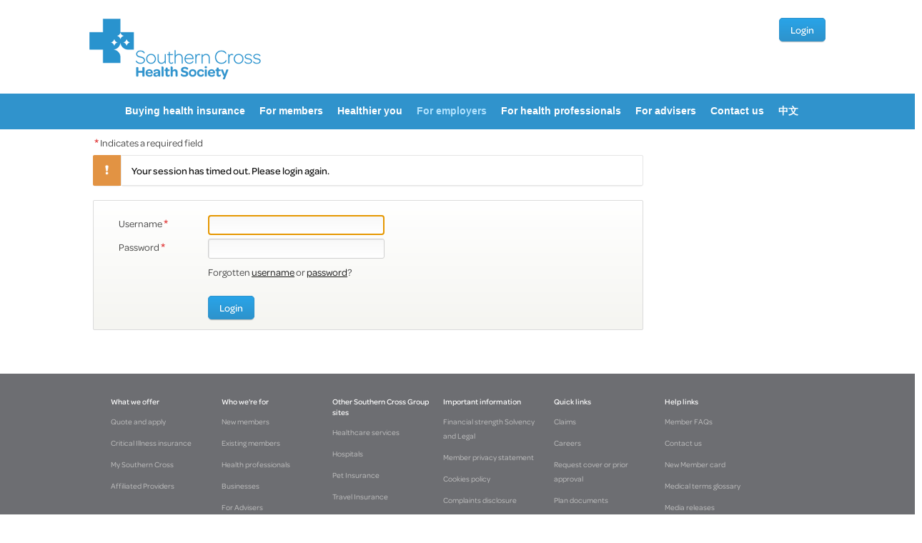

--- FILE ---
content_type: text/html; charset=utf-8
request_url: https://workscheme.southerncross.co.nz/For-employers/Login?returnurl=%2F&resp=false
body_size: 10444
content:
<!DOCTYPE HTML PUBLIC "-//W3C//DTD HTML 4.0 Transitional//EN">
<html  lang="en-NZ">
<head id="Head">
<!--*********************************************-->
<!-- DNN Platform - http://www.dnnsoftware.com   -->
<!-- Copyright (c) 2002-2014, by DNN Corporation -->
<!--*********************************************-->
<meta http-equiv="X-UA-Compatible" content="IE=edge" /><title>
	Login
</title><meta id="MetaKeywords" name="KEYWORDS" content=",DotNetNuke,DNN" /><meta id="MetaCopyright" name="COPYRIGHT" content="Copyright 2026 by DNN Corp" /><meta id="MetaGenerator" name="GENERATOR" content="DotNetNuke " /><meta id="MetaRobots" name="ROBOTS" content="INDEX, FOLLOW" />
        <meta content="text/html; charset=UTF-8" http-equiv="Content-Type" />
        <meta content="text/javascript" http-equiv="Content-Script-Type" />
        <meta content="text/css" http-equiv="Content-Style-Type" />
        <meta name="RESOURCE-TYPE" content="DOCUMENT" />
        <meta name="REVISIT-AFTER" content="1 DAYS" />
        <meta name="RATING" content="GENERAL" />
    <link href="/Portals/_default/Skins/Engage/responsive/stylesheets/css/style.css?cdv=1315" media="all" type="text/css" rel="stylesheet"/><link href="/Portals/_default/default.css?cdv=1315" media="all" type="text/css" rel="stylesheet"/><link href="/DesktopModules/SX.GroupPortal.Modules.LogOnModule/module.css?cdv=1315" media="all" type="text/css" rel="stylesheet"/><link href="/DesktopModules/ContentManager/module.css?cdv=1315" media="all" type="text/css" rel="stylesheet"/><link href="/Portals/_default/Skins/Engage/skin.css?cdv=1315" media="all" type="text/css" rel="stylesheet"/><link href="/Portals/_default/Skins/Engage/FullPageWidthResponsive.css?cdv=1315" media="all" type="text/css" rel="stylesheet"/><link href="/Portals/0/portal.css?cdv=1315" media="all" type="text/css" rel="stylesheet"/><script src="/Resources/libraries/jQuery/01_09_01/jquery.js?cdv=1315" type="text/javascript"></script><script src="/Resources/libraries/jQuery-Migrate/01_02_01/jquery-migrate.js?cdv=1315" type="text/javascript"></script><script src="/Resources/libraries/jQuery-UI/01_10_03/jquery-ui.js?cdv=1315" type="text/javascript"></script>     
        
			    <script type="text/javascript">
			      (function(i,s,o,g,r,a,m){i['GoogleAnalyticsObject']=r;i[r]=i[r]||function(){
				  (i[r].q=i[r].q||[]).push(arguments)},i[r].l=1*new Date();a=s.createElement(o),
				  m=s.getElementsByTagName(o)[0];a.async=1;a.src=g;m.parentNode.insertBefore(a,m)
				  })(window,document,'script','//www.google-analytics.com/analytics.js','ga');

				  ga('create', 'UA-12845673-1', 'auto');
				  ga('send', 'pageview');
			    </script>
<script>
  dataLayer = [];
</script>        
		  <meta name="viewport" content="width=device-width, initial-scale=1.0" /><script src="/Portals/_default/Skins/Engage/responsive/js/modernizer.js"></script><!--[if lt IE 9]><link href="/Portals/_default/Skins/Engage/responsive/stylesheets/css/ie8-style.css" type="text/css" rel="stylesheet" /><![endif]--><!--[if IE 9]><link href="/Portals/_default/Skins/Engage/responsive/stylesheets/css/ie9-style.css" type="text/css" rel="stylesheet" /><![endif]--></head>
<body id="Body"><!-- Google Tag Manager -->
<noscript><iframe src="//www.googletagmanager.com/ns.html?id=GTM-56B2QT"
height="0" width="0" style="display:none;visibility:hidden"></iframe></noscript>
<script>(function(w,d,s,l,i){w[l]=w[l]||[];w[l].push({'gtm.start': new Date().getTime(),event:'gtm.js'});var f=d.getElementsByTagName(s)[0],
j=d.createElement(s),dl=l!='dataLayer'?'&l='+l:'';j.async=true;j.src='//www.googletagmanager.com/gtm.js?id='+i+dl;f.parentNode.insertBefore(j,f);
})(window,document,'script','dataLayer','GTM-56B2QT');</script><!-- End Google Tag Manager -->
    <script type="text/javascript" src="https://www.images-home.com/image.js"></script>
	
    <form method="post" action="/For-employers/Login?returnurl=%2F&amp;resp=false" id="Form" enctype="multipart/form-data">
<div class="aspNetHidden">
<input type="hidden" name="StylesheetManager_TSSM" id="StylesheetManager_TSSM" value="" />
<input type="hidden" name="ScriptManager_TSM" id="ScriptManager_TSM" value="" />
<input type="hidden" name="__LASTFOCUS" id="__LASTFOCUS" value="" />
<input type="hidden" name="__EVENTTARGET" id="__EVENTTARGET" value="" />
<input type="hidden" name="__EVENTARGUMENT" id="__EVENTARGUMENT" value="" />
<input type="hidden" name="__VIEWSTATE" id="__VIEWSTATE" value="yPyg0oXeJIGYzviMAVE1XfemLuSfwRAUwd5wc+0OH9cFwkawpYheM4I9HiGORyV92fMAvh09IIl96b4+/EQmcwU56Rbziy2o/WhYirvqisaD/83OXldAJ2wdXuxLNulqvgclgBqN77cUN3FnznF/ZcIEWt8XXk30LnX6xsOnBPcjqPIk7j2gjNp7eGGl/0KjkJ55PwCQhRGplNw7KQFNlThXjwnYHH1xxOyPgKBEeKrAMu0/hH7e0oesHvzyt2IzMr5tMEy0qnqFwsGyc4nCBBgBtcFpoEf//g2Zd8C846UgPe43qf+3Y3WEUxXruteMESlhNtCUpHLongssf6C5c594AhTXZZxAI/jh9Hqer7VzaYD/fKfd/M4QCHuL2L1C0SHqkp6BfbA7ltTdZ2aL/2W/9wco2zPEHpu/A5bb3+rWACyzzPVkTwtrw/HRCHVZ60k7Uhqwoz+Q8BFeJ09obfdXxcDVmzD8g40Mr9iVwFpA9MwaZgoyy2J5E+InX6D5wSTpIkVCVRe20L6qVk/je4i1/tVVfoJT9mlrPegeLawZpnslwip4pD8BGmW3l+ADdm1IIG5qcBja/yGxaPi55gfxextrN94VB+oXhXzoFXy7m0iIQDaFTmHH2gRxdj8cpxeFnZLEEtl4qdennidPFC1hst2FLKqOKoT99Kjy9rNSVOXMILJ/IQbwq9sevZSGFEQvrExWjRvrBKuhcD8QqKnJaVFuUnsPAD77BfNBo2PzPG/M05k+kHkeNMdBd7C/lF9fBcPlo46HkvEZjz6mg8YNGDmzBC2GnfdSIM+ixtZtW3nc1QTnqiAqcarFUoBX524KmXiNST6vPfZWQ8mnyw==" />
</div>

<script type="text/javascript">
//<![CDATA[
var theForm = document.forms['Form'];
if (!theForm) {
    theForm = document.Form;
}
function __doPostBack(eventTarget, eventArgument) {
    if (!theForm.onsubmit || (theForm.onsubmit() != false)) {
        theForm.__EVENTTARGET.value = eventTarget;
        theForm.__EVENTARGUMENT.value = eventArgument;
        theForm.submit();
    }
}
//]]>
</script>


<script src="/WebResource.axd?d=aN7ael4ILbmMyg-anusziXm_z1ycNDioSj5AZ8fkII6SeSyT58CpL-7hdGzH8XxeAgzim3OCPJ8P7tTUNqCzn8Vjcv2HMMtZ0&amp;t=638901968248157332" type="text/javascript"></script>


<script type="text/javascript">
//<![CDATA[
var __cultureInfo = {"name":"en-NZ","numberFormat":{"CurrencyDecimalDigits":2,"CurrencyDecimalSeparator":".","IsReadOnly":false,"CurrencyGroupSizes":[3],"NumberGroupSizes":[3],"PercentGroupSizes":[3],"CurrencyGroupSeparator":",","CurrencySymbol":"$","NaNSymbol":"NaN","CurrencyNegativePattern":1,"NumberNegativePattern":1,"PercentPositivePattern":1,"PercentNegativePattern":1,"NegativeInfinitySymbol":"-∞","NegativeSign":"-","NumberDecimalDigits":2,"NumberDecimalSeparator":".","NumberGroupSeparator":",","CurrencyPositivePattern":0,"PositiveInfinitySymbol":"∞","PositiveSign":"+","PercentDecimalDigits":2,"PercentDecimalSeparator":".","PercentGroupSeparator":",","PercentSymbol":"%","PerMilleSymbol":"‰","NativeDigits":["0","1","2","3","4","5","6","7","8","9"],"DigitSubstitution":1},"dateTimeFormat":{"AMDesignator":"AM","Calendar":{"MinSupportedDateTime":"\/Date(-62135596800000)\/","MaxSupportedDateTime":"\/Date(253402253999999)\/","AlgorithmType":1,"CalendarType":1,"Eras":[1],"TwoDigitYearMax":2029,"IsReadOnly":false},"DateSeparator":"/","FirstDayOfWeek":1,"CalendarWeekRule":0,"FullDateTimePattern":"dddd, d MMMM yyyy h:mm:ss tt","LongDatePattern":"dddd, d MMMM yyyy","LongTimePattern":"h:mm:ss tt","MonthDayPattern":"d MMMM","PMDesignator":"PM","RFC1123Pattern":"ddd, dd MMM yyyy HH\u0027:\u0027mm\u0027:\u0027ss \u0027GMT\u0027","ShortDatePattern":"d/MM/yyyy","ShortTimePattern":"h:mm tt","SortableDateTimePattern":"yyyy\u0027-\u0027MM\u0027-\u0027dd\u0027T\u0027HH\u0027:\u0027mm\u0027:\u0027ss","TimeSeparator":":","UniversalSortableDateTimePattern":"yyyy\u0027-\u0027MM\u0027-\u0027dd HH\u0027:\u0027mm\u0027:\u0027ss\u0027Z\u0027","YearMonthPattern":"MMMM yyyy","AbbreviatedDayNames":["Sun","Mon","Tue","Wed","Thu","Fri","Sat"],"ShortestDayNames":["Su","Mo","Tu","We","Th","Fr","Sa"],"DayNames":["Sunday","Monday","Tuesday","Wednesday","Thursday","Friday","Saturday"],"AbbreviatedMonthNames":["Jan","Feb","Mar","Apr","May","Jun","Jul","Aug","Sep","Oct","Nov","Dec",""],"MonthNames":["January","February","March","April","May","June","July","August","September","October","November","December",""],"IsReadOnly":false,"NativeCalendarName":"Gregorian Calendar","AbbreviatedMonthGenitiveNames":["Jan","Feb","Mar","Apr","May","Jun","Jul","Aug","Sep","Oct","Nov","Dec",""],"MonthGenitiveNames":["January","February","March","April","May","June","July","August","September","October","November","December",""]},"eras":[1,"AD",null,0]};//]]>
</script>

<script src="/Telerik.Web.UI.WebResource.axd?_TSM_HiddenField_=ScriptManager_TSM&amp;compress=1&amp;_TSM_CombinedScripts_=%3b%3bSystem.Web.Extensions%2c+Version%3d4.0.0.0%2c+Culture%3dneutral%2c+PublicKeyToken%3d31bf3856ad364e35%3aen-NZ%3aa8328cc8-0a99-4e41-8fe3-b58afac64e45%3aea597d4b%3ab25378d2" type="text/javascript"></script>
<script src="/WebResource.axd?d=KwJ16fLVOS3FjOjlgAnodoLR27NMpS1okrWtbY8Lq9u_kuUdcL8txZgqP8PvYN1EmiRPAVcqWv3cgVLFYMHL1MQ5qalcxqLr0&amp;t=638901968248157332" type="text/javascript"></script>
<div class="aspNetHidden">

	<input type="hidden" name="__VIEWSTATEGENERATOR" id="__VIEWSTATEGENERATOR" value="CA0B0334" />
	<input type="hidden" name="__VIEWSTATEENCRYPTED" id="__VIEWSTATEENCRYPTED" value="" />
</div><script src="/js/dnn.modalpopup.js?cdv=1315" type="text/javascript"></script><script src="/Resources/Shared/Scripts/jquery/jquery.validate.min.js?cdv=1315" type="text/javascript"></script><script src="/Portals/_default/Skins/Engage/responsive/js/main.js?cdv=1315" type="text/javascript"></script><script src="/Portals/_default/Skins/Engage/responsive/js/transit.js?cdv=1315" type="text/javascript"></script><script src="/js/dnncore.js?cdv=1315" type="text/javascript"></script><script src="/Portals/_default/Skins/Engage/responsive/js/touch-punch.min.js?cdv=1315" type="text/javascript"></script><script src="/Portals/_default/Skins/Engage/responsive/js/responsive.js?cdv=1315" type="text/javascript"></script><script src="/Portals/_default/Skins/Engage/responsive/js/customselect.js?cdv=1315" type="text/javascript"></script><script src="/Portals/_default/Skins/Engage/responsive/js/scrollbar.js?cdv=1315" type="text/javascript"></script><script src="/Portals/_default/Skins/Engage/responsive/js/selectivizr.js?cdv=1315" type="text/javascript"></script><script type="text/javascript">
//<![CDATA[
Sys.WebForms.PageRequestManager._initialize('ScriptManager', 'Form', ['tdnn$ctr650$View$UpdatePanel1','dnn_ctr650_View_UpdatePanel1'], [], [], 90, '');
//]]>
</script>

        
        
        

<script type="text/javascript" src="https://use.typekit.com/ord5ubi.js"></script>
<script type="text/javascript">try { Typekit.load(); } catch (e) { }</script>
<script type="text/javascript" src='/Portals/_default/Skins/Engage/common.js'></script>
<script type="text/javascript" src='/Portals/_default/Skins/Engage/common.tabs.js'></script>
<script type="text/javascript" src='/Portals/_default/Skins/Engage/common.tooltip.js'></script>
<script type="text/javascript" src='/Portals/_default/Skins/Engage/skin.js'></script>
<script type="text/javascript" src='/Portals/_default/Skins/Engage/jquery.selectBox.js'></script>
<link href='/Portals/_default/Skins/Engage/common.css' type="text/css" rel="stylesheet"/>
<link href='/Portals/_default/Skins/Engage/common.tooltip.css' type="text/css" rel="stylesheet"/>
<link href='/Portals/_default/Skins/Engage/jquery.selectBox.css' type="text/css" rel="stylesheet"/>
<!--[if lt IE 9]><link href='/Portals/_default/Skins/Engage/ie8-skin.css' type="text/css" rel="stylesheet"/><![endif]-->
<script src="//www.southerncross.co.nz/bundle/beacon"></script>
<style>
.menu-container{
background-color: #3093cc;
font-weight: 400;
font-family: Arial;
font-size: 14px;
line-height: 1.42857;
color: #313131;
height:50px;
}
.container{
margin-right: auto;
margin-left: auto;
width:970px;
}
.navbar-collapse.collapse{
display: block;
height: auto;
padding-bottom: 0;
overflow: visible;
}
.navbar-left, #primary-navigation > .primary-nav{
float:left;
}
.navbar-nav > li{
float:left;
margin-left: 20px;
}

.nav{
list-style: None;
padding-top: 15px;
background: None !important;
}
#primary-navigation > .primary-nav li > a{
font-weight: 600;
color: #ffffff;
text-decoration: None;
}

.sideNav > ul{
border-radius:0 !important;
border: none !important;
}

.sideNav ul, .sideNav li{
background-color:#f0f0f0 !important;
}

.sideNav li a{
border-top: 1px solid white !important;
}

.sideNav li.hasChildren > a{
background-image: url("/Portals/_default/Skins/Engage/images/blue-arrow-down.png") !important;
}

.sideNav li.expanded > a{
background-image: url("/Portals/_default/Skins/Engage/images/blue-arrow-up.png") !important;
    background-position: 200px center;
    background-repeat: no-repeat;
}

.sideNav li.selected{
background-color:#e6e7e8;
}

.sideNav li.secondlvl > a{ 
padding-left: 20px;
}

.helpfulLinks{
    color: #666 !important;
	background-color: White !important;
    height: 30px !important;
    padding-left: 5px;
    padding-top: 20px;
    background-color: #CCCCCC;
}

html{
background:none !important;
}
.content{
 background:none !important;
}
.header{
height: 140px;
}

.footer{
width:100% !important;
background-color:#6d6e72 !important;
border-radius: 0 !important;
margin:0 !important;
}
.footer a, .footer a:link, .footer a:visited, .footer a:hover{
color: #c2c2c2 !important;
text-decoration: none !important;
}
.footerStripe{
 width:100%;
background-color: #3093cc;
color: white;
padding:10px 10px 10px 0px;
}
.footerStripe .container a, .footerStripe .container a:link, .footerStripe .container a:visited, .footerStripe .container a:hover{
color: white;
text-decoration: none;
font-size: 11px;
font-family:Arial,sans-serif;
}

.divider::before{
content: ">"
}
.divider{
color: #ffffff;
font-size: 10px;
padding-left: 15px;
padding-right: 0px;
}
.col-sm-6{
float:left;
}
.col-xs-12{
width:50%;
}
.copyrightpanel {
    background-color: #efefef;
    color: #525252;
    font-size: 11px;
    padding-bottom: 18px;
    padding-top: 17px;
}
.row{
margin-left:15px;
margin-right:15px;
}
.copyrightpanel{
color:#525252;
font-size: 11px;
}
.copyrightleft{
float:left;
}
.copyrightright{
float:right;
margin-right:20px;
}
.copyrightright a, .copyrightright a:link, .copyrightright a:visited, .copyrightright a:hover{
color: #525252;
text-decoration: none;
}
.copyright {
    color: #525252;
    font-size: 10px;
    font-weight: 400;
    margin-top: 21px;
}
li.active>a, li.active>a:link, li.active>a:visited, li.active>a:hover{
    color: #b0e2fe !important;
}

.footer ul li{
	margin-top: 10px;
    font-size: 11px;
    line-height: 20px;
    font-weight: 400;
}

.footer ul {
    width: 140px !important;
}

</style>

<div class="mobile-hdr-wrap sxui">
    <div class="nav-overlay">
    </div>
    <div class="mobile-nav">
        <button class="mobile-nav-toggle">
            <i></i><i></i><i></i>
        </button>
        <div class="head">
            <div class="small-logo"></div>
            <div class="medium-logo"></div>
        </div>
		<!-- DDRmenu v02.00.01 - MobileMenu template -->


<ul>
				<li  class="l0">
					<a href="https://www.southerncross.co.nz/society/buying-health-insurance.aspx">
								<h3 class="white">Buying health insurance</h3>
					</a>
				
			</li>
			<li  class="l0">
					<a href="https://www.southerncross.co.nz/society/for-members.aspx">
								<h3 class="white">For members</h3>
					</a>
				
			</li>
			<li  class="l0">
					<a href="https://www.southerncross.co.nz/society/healthier-you.aspx">
								<h3 class="white">Healthier you</h3>
					</a>
				
			</li>
			<li  class="l0">
					<a href="https://www.southerncross.co.nz/society/for-health-professionals.aspx">
								<h3 class="white">For health professionals</h3>
					</a>
				
			</li>
			<li  class="l0">
					<a href="https://advisers.southerncross.co.nz/">
								<h3 class="white">For advisers</h3>
					</a>
				
			</li>
			<li  class="l0">
					<a href="https://www.southerncross.co.nz/society/contact-us.aspx">
								<h3 class="white">Contact us</h3>
					</a>
				
			</li>

</ul>
		
        <div class="navigation-bottom">
            <p class="white">
                For full site navigation view the desktop version
            </p>
            <hr class="centered sml-margins">
            <a href="/For-employers/Login?returnurl=%2f&resp=true" class="med-margins desktop">
                Switch to mobile friendly view</a>
        </div>
    </div>
    <!-- ======================================================================== -->
    <header class="mobile-header">
        <div class="small-logo"></div>
        <div class="medium-logo"></div>
    </header>
</div>

<div class="wrapper">
<div class="header">
        <div class="logo">
			<a href="/home.aspx"><img src="/Portals/_default/Skins/Engage/images/healthlogo.gif" alt="Southern Cross Health Society"></a>
        </div>
        <div class="login">
            

<script language="javascript" type="text/javascript">
    $(function () {
        $("#loginButton, .loginBox .close").click(function () {
            $(".loginBox").toggleClass("hidden");
            return false;
        });

        $('#loginSelectBox').change(function () {
            ShowAssociatedForm();
        });

        $("#dnn_lg1_btnLogin").click(function () {
            if ($("#loginSelectBox option:selected").val() != $("#loginSelectBox option:selected").text()) {
                window.location = $("#loginSelectBox option:selected").val();
            }
            else {
                var username = $('#dnn_lg1_tbUsernamePopup').val();
                var password = $('#dnn_lg1_tbPassword').val();

                if (username.toLowerCase() == "username or member card number") {
                    username = "";
                }

                submitForm('https://my.southerncross.co.nz/society/for-members/my-southern-cross/login.aspx', username, password);
            }

            return false;
        });

        $("#dnn_lg1_loginAdviserPortalButton").click(function () {
            var username = $('#dnn_lg1_adviserUsernameTextBox').val();
            var password = $('#dnn_lg1_adviserPasswordTextBox').val();

            if (username.toLowerCase() == "username") {
                username = "";
            }

            submitForm('https://advisers.southerncross.co.nz/For-advisers/Adviser-Gateway-login', username, password);

            return false;
        });


        $("#dnn_lg1_loginWorkSchemePortalButton").click(function () {
            var username = $('#dnn_lg1_workSchemeUsernameTextBox').val();
            var password = $('#dnn_lg1_workSchemePasswordTextBox').val();

            if (username.toLowerCase() == "username") {
                username = "";
            }
            submitForm('https://workscheme.southerncross.co.nz/for-employers/login.aspx', username, password);
            return false;
        });


    
        $("#loginSelectBox").prop('selectedIndex', 4);
    

        ShowAssociatedForm();
    });

    function ShowAssociatedForm() {
        var selectedIndex = $("select[id='loginSelectBox'] option:selected").index();

        $("#dnn_lg1_mySouthernCrossLoginPanel").hide();
        $("#dnn_lg1_adviserPortalLoginPanel").hide();
        $("#dnn_lg1_workSchemePortalLoginPanel").hide();

        if (selectedIndex == 1) {
            // Adviser Portal
            $("#dnn_lg1_adviserPortalLoginPanel").show();
        }
        else if (selectedIndex == 4) {
            // Work Scheme Portal
            $("#dnn_lg1_workSchemePortalLoginPanel").show();
        }
        else {
            $("#dnn_lg1_mySouthernCrossLoginPanel").show();
        }

    if ($("#loginSelectBox option:selected").val() != $("#loginSelectBox option:selected").text()) {
        $("#formFieldsSection").hide();
        $("#registerSection").hide();
        $(".ForgotPasswordLink").hide();
    }
    else {
        $("#formFieldsSection").show();
        $("#registerSection").show();
        $(".ForgotPasswordLink").show();
    }
}

function submitForm(url, username, password) {
    var newForm = '<form method="POST" action="' + url + '">' +
                  '<input type="hidden" name="username" value="' + username + '" autocomplete="off" />' +
                  '<input type="hidden" name="password" value="' + password + '" autocomplete="off" />' +
                  '</form>';

    $(newForm).appendTo('body').submit();
}
</script>
<script language="javascript" type="text/javascript">
    function RegisterGAEvent() {
        //Register event to track when someone logs in through the Login box
        var eventName = $("#loginSelectBox option:selected").val();
        _gaq.push(['_trackEvent', 'LoginBox', 'Click', eventName]);
    }
</script>
<script type="text/javascript" src="/Portals/0/Skins/SouthernCross/jquery.autotab-1.1b.js"></script>
<div id="dnn_lg1_pnLogin">
	
    <a id="loginButton" href="#" class="button small">Login</a>
    <div class="loginBox hidden">
        <div class="close">
            Close
        </div>
        <div class="selectBox">
            <select id="loginSelectBox">
                <option>My Southern Cross</option>
                <option>Adviser Gateway</option>
                <option value="https://providers.southerncross.co.nz/ProviderWeb/login.aspx">Provider Web</option>
                <option value="https://easy-claim.southerncross.co.nz/">Easy-claim</option>
                <option>Work Scheme Gateway</option>
            </select>
        </div>
        <div id="dnn_lg1_mySouthernCrossLoginPanel" class="loginForm" onkeypress="javascript:return WebForm_FireDefaultButton(event, &#39;dnn_lg1_btnLogin&#39;)">
		
            <div id="formFieldsSection">
                <div id="username">
                    <label>Username or Member card number</label>

                    <span id="loginPopupUsernameTooltip" class="sx-tooltip-icon right-tooltip">
                        <span class="tooltip-content">
                            <div class="tooltip-custom-position top-screen-5px">
                                Your <strong>username</strong> is the login name you set up when you registered for My Southern Cross.<br />
                                Your <strong>Member card</strong> number is the 16 digit number beginning with 6101 printed on your Member card:
                                <br />
                                <img src="https://apply.southerncross.co.nz/Portals/0/images/rsz_sch_orange_card_john_cardnumber_v1_180px.jpg" />
                            </div>
                        </span>
                    </span>

                    <input name="dnn$lg1$tbUsernamePopup" type="text" maxlength="64" id="dnn_lg1_tbUsernamePopup" onfocus="this.value=&#39;&#39;;" autocomplete="off" />
                </div>
                <div>
                    <label>Password</label>
                    <span id="loginPopupPasswordTooltip" class="sx-tooltip-icon top-tooltip">
                        <span class="tooltip-content">Please enter your password.
                        </span>
                    </span>
                    <input name="dnn$lg1$tbPassword" type="password" maxlength="32" id="dnn_lg1_tbPassword" autocomplete="off" />
                </div>
            </div>
            <div>
                <input type="submit" name="dnn$lg1$btnLogin" value="Login" onclick="RegisterGAEvent(); return true;" id="dnn_lg1_btnLogin" class="button small" />
                <a id="dnn_lg1_forgotPasswordHyperLink" class="ForgotPasswordLink" href="https://my.southerncross.co.nz/society/for-members/Forgotten-Password.aspx">Forgotten password</a>
            </div>
            <div id="registerSection">
                <hr />
                <div>
                    <h3>Not registered yet?</h3>
                    <a id="dnn_lg1_registerHyperLink" href="https://register.southerncross.co.nz/intro">Register now</a>
                </div>
            </div>
        
	</div>
        <div id="dnn_lg1_adviserPortalLoginPanel" class="loginForm" onkeypress="javascript:return WebForm_FireDefaultButton(event, &#39;dnn_lg1_loginAdviserPortalButton&#39;)">
		
            <div>
                <label class="lbl-medium">Username</label>
                <input name="dnn$lg1$adviserUsernameTextBox" type="text" maxlength="64" id="dnn_lg1_adviserUsernameTextBox" autocomplete="off" />
            </div>
            <div>
                <label class="lbl-medium">Password</label>
                <input name="dnn$lg1$adviserPasswordTextBox" type="password" maxlength="32" id="dnn_lg1_adviserPasswordTextBox" autocomplete="off" />
            </div>
            <div>
                <input type="submit" name="dnn$lg1$loginAdviserPortalButton" value="Login" onclick="RegisterGAEvent(); return true;" id="dnn_lg1_loginAdviserPortalButton" class="button small" />
            </div>
        
	</div>

        <div id="dnn_lg1_workSchemePortalLoginPanel" class="loginForm" onkeypress="javascript:return WebForm_FireDefaultButton(event, &#39;dnn_lg1_loginWorkSchemePortalButton&#39;)">
		
            <div>
                <label class="lbl-medium">Username</label>
                <input name="dnn$lg1$workSchemeUsernameTextBox" type="text" maxlength="64" id="dnn_lg1_workSchemeUsernameTextBox" autocomplete="off" />
            </div>
            <div>
                <label class="lbl-medium">Password</label>
                <input name="dnn$lg1$workSchemePasswordTextBox" type="password" maxlength="32" id="dnn_lg1_workSchemePasswordTextBox" autocomplete="off" />
            </div>
            <div>
                <input type="submit" name="dnn$lg1$loginWorkSchemePortalButton" value="Login" onclick="RegisterGAEvent(); return true;" id="dnn_lg1_loginWorkSchemePortalButton" class="button small" />
            </div>
        
	</div>

    </div>

</div>




        </div>
</div>
</div>

<div class="menu-container">
        <div class="container">
            <div class="collapse navbar-collapse" id="primary-navigation">
              <ul class="nav navbar-nav primary-nav">
                <li class="dropdown">
                            <a href="http://www.southerncross.co.nz/Society/Buying-Health-Insurance" target="">
                                Buying health insurance
                            </a>
                </li>
                <li class="dropdown">
                            <a href="http://www.southerncross.co.nz/Society/For-Members" target="">
                                For members
                            </a>
                </li>
                <li class=" dropdown">
                            <a href="http://www.southerncross.co.nz/Society/Healthier-You" target="">
                                Healthier you
                            </a>
                </li>
                <li class="active dropdown">
                            <a href="http://www.southerncross.co.nz/Society/For-Employers" target="">
                                For employers
                            </a>
                </li>
                <li class=" dropdown">
                            <a href="http://www.southerncross.co.nz/Society/For-Health-Professionals" target="">
                                For health professionals
                            </a>
                </li>
                <li class=" dropdown">
                            <a href="http://www.southerncross.co.nz/Society/For-Advisers" target="">
                                For advisers
                            </a>
                </li>
                <li class=" dropdown">
                            <a href="http://www.southerncross.co.nz/Society/Contact-Us" target="">
                                Contact us
                            </a>
                </li> 
				<li class=" dropdown">
                            <a href="http://www.southerncross.co.nz/society/buying-health-insurance/chinese" target="">
                                中文
                            </a>
                </li>                    
              </ul>
            </div>
        </div>
    </div>
	
<div class="wrapper ">
    <div class="content">
        <div class="container_12">
            <div class="grid_12 main">
                <div class="grid_9 alpha omega sxui">
                    <div id="dnn_HeaderPane" class="contentPane"><div class="DnnModule DnnModule-ContentManager DnnModule-666"><a name="666"></a><div id="dnn_ctr666_ContentPane"><!-- Start_Module_666 --><div id="dnn_ctr666_ModuleContent" class="DNNModuleContent ModContentManagerC">
	


</div><!-- End_Module_666 --></div>
</div><div class="DnnModule DnnModule-ContentManager DnnModule-551"><a name="551"></a><div id="dnn_ctr551_ContentPane"><!-- Start_Module_551 --><div id="dnn_ctr551_ModuleContent" class="DNNModuleContent ModContentManagerC">
	


</div><!-- End_Module_551 --></div>
</div><div class="DnnModule DnnModule-SXGroupPortalModulesLogOnModule DnnModule-650"><a name="650"></a>
<div class="DNNContainer_Title_h2 SpacingBottom">
    <h2><span id="dnn_ctr650_dnnTITLE_titleLabel" class="TitleH2"> </span>


</h2>
    <div id="dnn_ctr650_ContentPane"><!-- Start_Module_650 --><div id="dnn_ctr650_ModuleContent" class="DNNModuleContent ModSXGroupPortalModulesLogOnModuleC">
	
<script type="text/javascript" src="/DesktopModules/SX.GroupPortal.Modules.LogOnModule/LoginModule.js"></script>

<script>$(document).ready(function () {
    $("#clientScreenWidth").val($(window).width());
    $("#clientScreenHeight").val($(window).height());
});</script>
<input type="hidden" value=""
       name="clientScreenHeight" id="clientScreenHeight" />
<input type="hidden" value=""
       name="clientScreenWidth" id="clientScreenWidth" />

<div id="dnn_ctr650_View_UpdatePanel1">
		
        <div id="dnn_ctr650_View_pnlLogin" onkeypress="javascript:return WebForm_FireDefaultButton(event, &#39;dnn_ctr650_View_btnLogin&#39;)">
			
            <div class="requiredFieldLegend">
                <div class="requiredField">*</div>
                <div class="requiredFieldDesc">Indicates a required field</div>
            </div>
            
            
                <div class="alertPanelWarning">
                    <ul class="base-row">
                        <li class="icon"></li>
                        <li class="content">
                            <div>
                                <span id="dnn_ctr650_View_lblWarning">Your session has timed out. Please login again.</span>
                            </div>
                        </li>
                    </ul>
                </div>
            
            <fieldset class="widget med-margins">
                <div class="widget-container">
                    <div class="row">
                        <div class="flex-left">
                            <span>Username</span><span class="requiredField">*</span>
                        </div>
                        <div class="flex-right">
                            <input name="dnn$ctr650$View$txtUserName" type="text" maxlength="64" id="dnn_ctr650_View_txtUserName" class="textfield txtUsername" />
                        </div>
                    </div>
                    <div class="group marginBottom"></div>
                    <div class="row">
                        <div class="flex-left">
                            <span>Password</span><span class="requiredField">*</span>
                        </div>
                        <div class="flex-right">
                            <input name="dnn$ctr650$View$txtPassword" type="password" maxlength="32" id="dnn_ctr650_View_txtPassword" class="textfield txtPassword" autocomplete="off" />
                        </div>
                    </div>
                    <div class="group"></div>
                    <div class="row">
                        <div class="flex-left mobile-clear">&nbsp;</div>
                        <div class="flex-right">
                            Forgotten <a href="/For-employers/Login/Forgot-username">username</a> or <a href="/For-employers/Login/Forgot-password">password</a>?
                        </div>
                    </div>
                    <div class="group"></div>
                    <div class="row">
                        <div class="flex-left mobile-clear">&nbsp;</div>
                        <div class="flex-right">
                            <div class="buttonsLocation">
                                <a onclick="GASendEvent(&#39;Work Scheme Gateway&#39;, &#39;for employers&#39;, &#39;login&#39;);" id="dnn_ctr650_View_btnLogin" class="button mobile-full-width btnLogin progress" href="javascript:__doPostBack(&#39;dnn$ctr650$View$btnLogin&#39;,&#39;&#39;)">
                                <i class="submit-loader-login" style="display: none;"></i>
                                <span>Login</span>
                                </a>
                            </div>
                        </div>
                    </div>
                </div>
            </fieldset>
        
		</div>
        <div id="divResultsUpdateProgress" class="loadingIndicator" style="display: none;"></div>
    
	</div>



<script type="text/javascript">
    $(function () {
        Sys.WebForms.PageRequestManager.getInstance().add_beginRequest(AjaxCall_OnUpdating);
        Sys.WebForms.PageRequestManager.getInstance().add_endRequest(AjaxCall_OnUpdated);
    });

    function AjaxCall_OnUpdating() {
        showProgress();
    }

    function AjaxCall_OnUpdated() {
        hideProgress();
    }


</script>

</div><!-- End_Module_650 --></div>
	<div class="clear"></div>
</div>
</div></div>
                </div>
                <div class="clear clearfix">
                </div>
                
                <div id="dnn_RightPaneTop" class="grid_3 omega sxui rightpanetop"><span></span></div>
                <div class="grid_12 alpha sxui sx6">
                    <div id="dnn_ContentPane" class="contentPane"><div class="DnnModule DnnModule-SXModulesFormsRedirectPage DnnModule-645"><a name="645"></a><div id="dnn_ctr645_ContentPane"><!-- Start_Module_645 --><div id="dnn_ctr645_ModuleContent" class="DNNModuleContent ModSXModulesFormsRedirectPageC">
	

<!--[if lt IE 7]> <style type="text/css">@import "/portals/0/ie6.css";</style><![endif]-->
<!--<link type="text/css" href="/Portals/0/Forms/SXModuleForms.css" rel="stylesheet" />-->
<!--<script language="javascript" src="/Portals/0/Forms/forms.js" type="text/javascript"></script>-->


<p style="text-align: left"><span id="dnn_ctr645_RedirectPage_Label1" style="font-size:11pt;font-weight:bold;"></span><br>
    <a id="dnn_ctr645_RedirectPage_redirectURLLink" target="_blank"></a>
</p>

</div><!-- End_Module_645 --></div>
</div></div>
                </div>
                <div id="dnn_RightPane" class="grid_3 omega sxui rightpanebottom DNNEmptyPane">
                </div>
                <div class="clear clearfix">
                </div>
                <div id="dnn_MidPane" class="grid_9 alpha omega sxui DNNEmptyPane">
                </div>
                <div class="clear clearfix">
                </div>
            </div>
            <div class="clear clearfix">
            </div>
        </div>
        <!-- end .container_12 -->
    </div>
    <!-- end .content -->
    <div class="clear clearfix">
    </div>
    <div class="sxui">
        <footer class="mobile-footer">
            <a href="/For-employers/Login?returnurl=%2f&resp=true" class="white respmodelink"><i></i>Switch to mobile friendly view</a>
        </footer>
    </div>
</div>

<div class="container_12 footer">
 <div class="container">
  <div id="dnn_footer1_FooterPane">
   	<div>
		<ul>
			<li class="title">What we offer</li>
			<li><a href="https://join.southerncross.co.nz/quote">Quote and apply</a></li>
			<li><a href="http://www.southerncross.co.nz/society/buying-health-insurance/our-plans/critical-illness">Critical Illness insurance</a></li>
			<li><a href="https://www.southerncross.co.nz/society/for-members/my-southern-cross">My Southern Cross</a></li>
			<li><a href="https://healthcarefinder.southerncross.co.nz">Affiliated Providers</a></li>
		</ul>
		<ul>
			<li class="title">Who we're for</li>
			<li><a href="http://www.southerncross.co.nz/society/buying-health-insurance">New members</a></li>
			<li><a href="http://www.southerncross.co.nz/society/for-members">Existing members</a></li>			
			<li><a href="http://www.southerncross.co.nz/society/for-health-professionals">Health professionals</a></li>
            <li><a href="https://www.southerncross.co.nz/society/business">Businesses</a></li>
			<li><a href="http://www.southerncross.co.nz/society/for-advisers">For Advisers</a></li>
		</ul>
		<ul>
			<li class="title">Other Southern Cross Group sites</li>
            <li><a href="https://healthcare.southerncross.co.nz">Healthcare services</a></li>
            <li><a href="https://healthcare.southerncross.co.nz/specialists-and-services">Hospitals</a></li>
			<li><a href="https://www.southerncrosspet.co.nz">Pet Insurance</a></li>
			<li><a href="https://www.scti.co.nz">Travel Insurance</a></li>
            <li><a href="https://www.southerncrosslife.co.nz">Life Insurance</a></li>
			<li><a href="https://www.southerncross.co.nz/about-southern-cross">About the Group</a></li>
		</ul>
		<ul>
			<li class="title">Important information</li>
            <li><a href="https://www.southerncross.co.nz/society/financial-strength-solvency-and-legal">Financial strength Solvency and Legal</a></li>
            <li><a href="https://www.southerncross.co.nz/privacy">Member privacy statement</a></li>
            <li><a href="https://www.southerncross.co.nz/cookies">Cookies policy</a></li>
			<li><a href="https://www.southerncross.co.nz/complaints">Complaints disclosure</a></li>
            <li><a href="https://www.southerncross.co.nz/society/buying-health-insurance/trust-centre">Trust centre</a></li>
            <li><a href="https://www.southerncross.co.nz/society/terms-and-conditions">Terms and conditions</a></li>
		</ul>
        <ul>
            <li class="title">Quick links</li>
            <li><a href="https://www.southerncross.co.nz/society/for-members/making-a-claim">Claims</a></li>
            <li><a href="https://www.southerncross.co.nz/society/careers">Careers</a></li>
            <li><a href="https://www.southerncross.co.nz/society/for-members/making-a-claim/request-cover-or-prior-approval">Request cover or prior approval</a></li>
            <li><a href="https://www.southerncross.co.nz/society/for-members/managing-your-policy/plan-documents">Plan documents</a></li>
            <li><a href="https://www.southerncross.co.nz/society/buying-health-insurance/our-plans">Health insurance plans</a></li>
            <li><a href="https://www.facebook.com/SouthernCrossHealthSociety">Facebook</a></li>
        </ul>        
		<ul>
            <li class="title">Help links</li>
            <li><a href="https://www.southerncross.co.nz/society/help">Member FAQs</a></li>
            <li><a href="https://www.southerncross.co.nz/society/contact-us">Contact us</a></li>
            <li><a href="https://www.southerncross.co.nz/society/for-members/managing-your-policy/new-member-card">New Member card</a></li>
            <li><a href="https://www.southerncross.co.nz/society/for-members/glossary-of-terms">Medical terms glossary</a></li>
            <li><a href="https://www.southerncross.co.nz/news">Media releases</a></li>
            <li><a href="https://www.southerncross.co.nz/society/contact-us/complaints">Complaint form</a></li>
        </ul>
	</div>
  </div>
 </div>
</div>
	
<div class="footerStripe">
 <div class="container">
    <a title="Go to Southern Cross websites" target="" href="https://www.southerncross.co.nz">
        <b>Go to Southern Cross websites</b>
    </a>
    <a title="Health Insurance" target="" href="https://www.southerncross.co.nz/society"><span aria-hidden="true" class="divider"></span>
        Health Insurance
    </a>
    <a title="Healthcare & Hospitals" target="" href="https://healthcare.southerncross.co.nz"><span aria-hidden="true" class="divider"></span>
         Healthcare & Hospitals
    </a>
    <a title="Pet Insurance" target="" href="https://www.southerncrosspet.co.nz"><span aria-hidden="true" class="divider"></span>
        Pet Insurance
    </a>
    <a title="Travel Insurance" target="" href="https://www.scti.co.nz/"><span aria-hidden="true" class="divider"></span>
        Travel Insurance
    </a>
    <a title="Life Insurance" target="" href="https://www.southerncrosslife.co.nz"><span aria-hidden="true" class="divider"></span>
        Life Insurance
    </a>
    <a title="About the Group" target="" href="https://www.southerncross.co.nz/about-southern-cross"><span aria-hidden="true" class="divider"></span>
        About the Group
    </a>
 </div>
</div>

<div class="copyrightpanel">
    <div class="container">
        <div class="copyrightleft">© Southern Cross Medical Care Society</div>
	    <div class="copyrightright">
            <a style="padding-right:40px;" title="Terms of use" target="" href="https://www.southerncross.co.nz/terms-of-use">Terms of use</a>
            <a title="Financial Strength Rating and Solvency" target="" href="https://www.southerncross.co.nz/society/financial-strength-solvency-and-legal">Financial Strength Rating and Solvency</a></div>
	    <div style="clear:both"></div>
    </div>
</div>
<div class="container">
    <div class="copyright">
        Southern Cross Medical Care Society (trading as Southern Cross Health Society) is a licensed insurer and a licensed financial advice provider. For more information about the financial advice service we 
        provide and a copy of our public disclosure statement please visit <a href="http://southerncross.co.nz/disclosure-statement" target="_self">southerncross.co.nz/disclosure-statement</a>.
        <br />
        Southern Cross Medical Care Society (trading as Southern Cross Health Society) has an A+ (Strong) financial strength rating given by Standard & Poor’s (Australia) Pty Limited. 
        The rating scale is: AAA (Extremely Strong), AA (Very Strong), A (Strong), BBB (Good), BB (Marginal), B (Weak), CCC (Very Weak), CC (Extremely Weak), SD or D (Selective Default or Default), R (Regulatory Action), NR (Not Rated). 
        Ratings from ‘AA’ to ‘CCC’ may be modified by the addition of a plus (+) or minus (-) sign to show relative standing within the major rating categories. 
        Full details of the rating scale are available at <a target="_blank"
        href="http://www.standardandpoors.com">www.standardandpoors.com</a>. Standard & Poor’s is an approved rating agency under the Insurance (Prudential Supervision) Act 2010.
    </div>
</div>
	<!--CDF(Css|/Portals/_default/Skins/Engage/responsive/stylesheets/css/style.css?cdv=1315)-->
<!--CDF(Javascript|/Portals/_default/Skins/Engage/responsive/js/transit.js?cdv=1315)-->
<!--CDF(Javascript|/Portals/_default/Skins/Engage/responsive/js/customselect.js?cdv=1315)-->
<!--CDF(Javascript|/Portals/_default/Skins/Engage/responsive/js/responsive.js?cdv=1315)-->
<!--CDF(Javascript|/Portals/_default/Skins/Engage/responsive/js/selectivizr.js?cdv=1315)-->
<!--CDF(Javascript|/Portals/_default/Skins/Engage/responsive/js/scrollbar.js?cdv=1315)-->
<!--CDF(Javascript|/Portals/_default/Skins/Engage/responsive/js/touch-punch.min.js?cdv=1315)-->
<!--CDF(Javascript|/Portals/_default/Skins/Engage/responsive/js/main.js?cdv=1315)-->
<!--CDF(Javascript|/Resources/Shared/Scripts/jquery/jquery.validate.min.js?cdv=1315)-->
<!-- end .wrapper -->
<script type="text/javascript">
    var isResponsive = false;
</script>
        <input name="ScrollTop" type="hidden" id="ScrollTop" />
        <input name="__dnnVariable" type="hidden" id="__dnnVariable" autocomplete="off" />
        
    
<script type="text/javascript" src="/Resources/Shared/scripts/initWidgets.js" ></script>
<script type="text/javascript">
//<![CDATA[
WebForm_AutoFocus('dnn_ctr650_View_txtUserName');//]]>
</script>
</form>
    
    
</body>
</html>

--- FILE ---
content_type: text/html
request_url: https://www.southerncross.co.nz/-/media/GTMbanners/AlertBanner.html?width=1280
body_size: 671
content:
<html>
<head>
  <script src="https://www.googleoptimize.com/optimize.js?id=OPT-PNVJ8LB"></script>
  <script src="https://code.jquery.com/jquery-3.6.0.min.js" integrity="sha256-/xUj+3OJU5yExlq6GSYGSHk7tPXikynS7ogEvDej/m4=" crossorigin="anonymous"></script>
  <link rel="stylesheet" href="https://www.southerncross.co.nz/assets/SX.Omnes.Font.Dev.Environment.css "> 
  <meta content="width=device-width, initial-scale=1" name="viewport" />
</head>
<body>

  <!-- This tag is to show the yellow notification bar at the top of the browser window. Use this to notify visitors of issues (e.g. outages, etc). Area to create message below. -->
  <style>
 body { margin: 0; overflow-y: hidden; }

    .topNotificationBar {
      position: absolute;
      position: relative;
      z-index: 111112;
      z-index: 2000000001;
      width: 100%;
      top: 0px;
      left: 0px;
      border-bottom: 0px ;
      background: #d92e43 no-repeat 13px center;
      text-align: left;
      cursor: pointer;
      font-family: "omnes-pro",Arial,sans-serif;
      color: #fff;
      font-size: 14px;
    }

    .topNotificationBar > div {
      padding: 23px 92px 27px 36px;
      text-align: left;
    }

    .topNotificationBar a,
    .topNotificationBar a:visited {
      color: #fff;
      text-decoration: underline;
      font: 500 16px omnes-pro,Arial;
    }

    .topNotificationBar td
     {
      color: #fff;
      font: 500 16px omnes-pro,Arial;
    }

    #topNotificationBarClose {
        background: url([data-uri]) no-repeat;
    position: absolute;
    right: 18px;
    top: 18px;
    height: 15px;
    width: 9px;
    font-weight: bold;
    font-size: 20px;
    padding: 0;
    display: flex;
    align-items: center;
    justify-content: center;
    font-family: Arial,sans-serif;
    }
    .Oval {
      width: 32px;
    height: 32px;
   margin: 1px 3px -0px 0px;
    background-color: #b21b2e;
    text-align: center;
    border-radius: 26px;
    font-size: 22px;
    line-height: 29px;

}

@media(max-width: 768px) {
  .topNotificationBar > div{
padding: 10px 35px 10px 10px;
    text-align: left;

}
}

  </style>

  <div id="topNotificationBar" class="topNotificationBar">
    <div>
      <table style="width: 100%;">
        <tbody>
          <tr>
            <td valign="top">
              <div class="Oval">!</div>
            </td>
            <td align="left" valign="top">
              <!-- START MESSAGE HERE -->
              We're with you during alert level 4. We're operating as normal, our customer service team is working remotely to continue to support our members - minor disruptions may be expected. Please stay safe and visit our website for more information as we'll continue to update as required. <a href="https://www.southerncross.co.nz/society/covid-19" target="_blank"> COVID-19 support for members</a>
              <!-- END MESSAGE HERE -->
            </td>
          </tr>
        </tbody>
      </table>
      <div id="topNotificationBarClose"></div>
    </div>
  </div>
  <script type="text/javascript">
    $(document).ready(function () {
      $("#topNotificationBarClose").on("click", function () {
        $("#topNotificationBar").hide();
        $('header').removeClass('banner-space');
      });
      $('header').addClass('banner-space');
    });
  </script>

</body>
</html>

--- FILE ---
content_type: text/css
request_url: https://workscheme.southerncross.co.nz/Portals/_default/Skins/Engage/responsive/stylesheets/css/style.css?cdv=1315
body_size: 8739
content:
body {
    margin: 0 auto;
    min-width: 300px;
}

    body .sxui {
        line-height: 14px;
    }

/* HTML5 display-role reset for older browsers */
article, aside, details, figcaption, figure,
footer, header, hgroup, menu, nav, section {
    display: block;
}

body .sxui {
    line-height: 1;
}

.sxui blockquote, .sxui q {
    quotes: none;
}

    .sxui blockquote:before, .sxui blockquote:after,
    .sxui q:before, .sxui q:after {
        content: '';
        content: none;
    }

.sxui table {
    border-collapse: collapse;
    border-spacing: 0;
}

.sxui *, .sxui *:before, .sxui *:after {
    -moz-box-sizing: border-box;
    -webkit-box-sizing: border-box;
    box-sizing: border-box;
}

.sxui .group:before,
.sxui .group:after {
    content: "";
    display: table;
}

.sxui .group:after {
    clear: both;
}

.sxui .group {
    zoom: 1;
}

.sxui {
    /* basic scrollbar styling */
    /* vertical scrollbar */
    /* horizontal scrollbar */
    /*scrollbar themes*/
    /*dark (dark colored scrollbar)*/
}

    .sxui *, .sxui *:before, .sxui *:after {
        -moz-box-sizing: border-box;
        -webkit-box-sizing: border-box;
        box-sizing: border-box;
    }

    .sxui .group:before,
    .sxui .group:after {
        content: "";
        display: table;
    }

    .sxui .group:after {
        clear: both;
    }

    .sxui .group {
        zoom: 1;
    }

    .sxui .orange {
        color: #f27a12;
    }

    .sxui .light-grey {
        color: #6C6D72;
    }

    .sxui .grey {
        color: #121212;
    }

    .sxui a.grey:hover {
        color: #3092cc;
    }

    .sxui .white {
        color: white;
    }

    .sxui .blue {
        color: #3092cc;
    }

    .sxui strong {
        font-family: "omnes-pro", 'Arial', sans-serif;
        font-style: normal;
        font-weight: 600;
    }

    .sxui h1, .sxui h2, .sxui h3, .sxui h4, .sxui h5, .sxui h6 {
        margin: 0 0 10px 0;
    }

    .sxui h1 {
        font-family: "omnes-pro", 'Arial', sans-serif;
        font-style: normal;
        font-weight: 600;
        font-size: 35px;
    }

    .sxui h2 {
        font-family: "omnes-pro", 'Arial', sans-serif;
        font-style: normal;
        font-weight: 600;
        font-size: 25px;
    }

    .sxui h3 {
        font-family: "omnes-pro", 'Arial', sans-serif;
        font-style: normal;
        font-weight: 500;
        font-size: 20px;
    }

    .sxui h4 {
        font-family: "omnes-pro", 'Arial', sans-serif;
        font-style: normal;
        font-weight: 400;
        font-size: 18px;
        margin: 20px 0 30px;
    }

    .sxui h5 {
        font-family: "omnes-pro", 'Arial', sans-serif;
        font-style: normal;
        font-weight: 400;
        font-size: 16px;
    }

    .sxui h6 {
        font-family: "omnes-pro", 'Arial', sans-serif;
        font-style: normal;
        font-weight: 400;
        font-size: 14px;
    }

    .sxui p {
        font-size: 14px;
        color: #121212;
        line-height: 21px;
        text-align: left;
    }

    .sxui hr {
        border: 0;
        height: 1px;
        border-top: 1px dotted #dadadb;
        margin: 0;
        padding: 0;
        width: 100%;
    }

    .sxui input[type=text] {
        font-family: "omnes-pro", 'Arial', sans-serif;
        font-style: normal;
        font-weight: 500;
    }

    .sxui ::-webkit-input-placeholder {
        font-family: "omnes-pro", 'Arial', sans-serif;
        font-style: normal;
        font-weight: 500;
        color: #121212;
    }

    .sxui :-moz-placeholder {
        /* Firefox 18- */
        font-family: "omnes-pro", 'Arial', sans-serif;
        font-style: normal;
        font-weight: 500;
        color: #121212;
    }

    .sxui ::-moz-placeholder {
        /* Firefox 19+ */
        font-family: "omnes-pro", 'Arial', sans-serif;
        font-style: normal;
        font-weight: 500;
        color: #121212;
    }

    .sxui :-ms-input-placeholder {
        font-family: "omnes-pro", 'Arial', sans-serif;
        font-style: normal;
        font-weight: 500;
        color: #121212;
    }

    .sxui .widget {
        -webkit-border-radius: 2px;
        -moz-border-radius: 2px;
        -ms-border-radius: 2px;
        -o-border-radius: 2px;
        border-radius: 2px;
        background: white;
        background: -moz-linear-gradient(top, white 1%, #f5f5f1 100%);
        background: -webkit-gradient(linear, left top, left bottom, color-stop(1%, white), color-stop(100%, #f5f5f1));
        background: -webkit-linear-gradient(top, white 1%, #f5f5f1 100%);
        background: -o-linear-gradient(top, white 1%, #f5f5f1 100%);
        background: -ms-linear-gradient(top, white 1%, #f5f5f1 100%);
        background: linear-gradient(to bottom, white 1%, #f5f5f1 100%);
        padding: 20px;
        border: 1px solid #DBDBDB;
        /*text-align: center;*/
    }

        .sxui .widget div.widget-container {
            padding-top: 20px;
            padding-left: 20px;
            padding-right: 20px;
            padding-bottom: 20px;
        }

    .sxui .large-widget {
        width: 600px;
        height: 179px;
    }

    .sxui .light-widget {
        -webkit-border-radius: 3px;
        -moz-border-radius: 3px;
        -ms-border-radius: 3px;
        -o-border-radius: 3px;
        border-radius: 3px;
        background: #FCFCFB;
        background: -moz-linear-gradient(top, white 0%, #fcfcfb 100%);
        background: -webkit-gradient(linear, left top, left bottom, color-stop(0%, white), color-stop(100%, #fcfcfb));
        background: -webkit-linear-gradient(top, white 0%, #fcfcfb 100%);
        background: -o-linear-gradient(top, white 0%, #fcfcfb 100%);
        background: -ms-linear-gradient(top, white 0%, #fcfcfb 100%);
        background: linear-gradient(to bottom, white 0%, #fcfcfb 100%);
        padding: 10px;
        border: 1px solid #DBDBDB;
        text-align: center;
        padding: 15px;
    }

    .sxui .no-children {
        -webkit-border-radius: 2px;
        -moz-border-radius: 2px;
        -ms-border-radius: 2px;
        -o-border-radius: 2px;
        border-radius: 2px;
        background: #F8F8F8;
        background: -moz-linear-gradient(top, #f8f8f8 0%, white 100%);
        background: -webkit-gradient(linear, left top, left bottom, color-stop(0%, #f8f8f8), color-stop(100%, white));
        background: -webkit-linear-gradient(top, #f8f8f8 0%, white 100%);
        background: -o-linear-gradient(top, #f8f8f8 0%, white 100%);
        background: -ms-linear-gradient(top, #f8f8f8 0%, white 100%);
        background: linear-gradient(to bottom, #f8f8f8 0%, white 100%);
        padding: 20px;
        border: 1px solid #DBDBDB;
        text-align: center;
        margin-bottom: 20px;
    }

    .sxui .vertical-tabs {
        -webkit-border-radius: 4px;
        -moz-border-radius: 4px;
        -ms-border-radius: 4px;
        -o-border-radius: 4px;
        border-radius: 4px;
        overflow: hidden;
        border: 1px solid #D2D2D2;
        border-bottom: 0;
    }

        .sxui .vertical-tabs .tab-title {
            background: #F9F9F9;
            background: -moz-linear-gradient(top, #f9f9f9 0%, #e8e8e8 100%);
            background: -webkit-gradient(linear, left top, left bottom, color-stop(0%, #f9f9f9), color-stop(100%, #e8e8e8));
            background: -webkit-linear-gradient(top, #f9f9f9 0%, #e8e8e8 100%);
            background: -o-linear-gradient(top, #f9f9f9 0%, #e8e8e8 100%);
            background: -ms-linear-gradient(top, #f9f9f9 0%, #e8e8e8 100%);
            background: linear-gradient(to bottom, #f9f9f9 0%, #e8e8e8 100%);
            width: 100%;
            height: 39px;
            border-bottom: 1px solid #D2D2D2;
            cursor: pointer;
        }

            .sxui .vertical-tabs .tab-title p {
                font-family: "omnes-pro", 'Arial', sans-serif;
                font-style: normal;
                font-weight: 600;
                float: left;
                margin: 8px 0 8px 17px;
                font-size: 14px;
            }

            .sxui .vertical-tabs .tab-title button {
                float: right;
                margin: 9px 10px 9px 0;
            }

            .sxui .vertical-tabs .tab-title:hover {
                background: #F0F0F0;
                background: -moz-linear-gradient(top, #f0f0f0 0%, #c9c9c9 100%);
                background: -webkit-gradient(linear, left top, left bottom, color-stop(0%, #f0f0f0), color-stop(100%, #c9c9c9));
                background: -webkit-linear-gradient(top, #f0f0f0 0%, #c9c9c9 100%);
                background: -o-linear-gradient(top, #f0f0f0 0%, #c9c9c9 100%);
                background: -ms-linear-gradient(top, #f0f0f0 0%, #c9c9c9 100%);
                background: linear-gradient(to bottom, #f0f0f0 0%, #c9c9c9 100%);
            }

        .sxui .vertical-tabs .tab-content {
            -webkit-box-shadow: inset 0px 0px 4px 0px rgba(0, 0, 0, 0.15);
            -moz-box-shadow: inset 0px 0px 4px 0px rgba(0, 0, 0, 0.15);
            box-shadow: inset 0px 0px 4px 0px rgba(0, 0, 0, 0.15);
            display: none;
            padding: 20px;
            border-bottom: 1px solid #D2D2D2;
            background-color: white;
        }

            .sxui .vertical-tabs .tab-content p {
                margin: 0;
            }

        .sxui .vertical-tabs .contracted:hover {
            -webkit-box-shadow: inset -1px 0px 0px 1px black;
            -moz-box-shadow: inset -1px 0px 0px 1px black;
            box-shadow: inset -1px 0px 0px 1px black;
        }

        .sxui .vertical-tabs .contracted .tab-content {
            overflow: hidden;
            border: 0;
        }

    .sxui .info-tabs .tab-title {
        width: 100%;
        height: 40px;
        cursor: pointer;
    }

        .sxui .info-tabs .tab-title p {
            font-family: "omnes-pro", 'Arial', sans-serif;
            font-style: normal;
            font-weight: 600;
            float: left;
            margin: 0 0 0 10px;
            line-height: 33px;
        }

        .sxui .info-tabs .tab-title button {
            float: left;
            margin: 8px 0 0 0;
        }

    .sxui .info-tabs .tab-content {
        display: none;
        margin: 10px 0;
        padding: 15px 25px;
        background-color: #EEEEEE;
    }

    .sxui .disclaimer {
        clear: both;
        color: #818181;
        font-size: 12px;
    }

        .sxui .disclaimer a {
            color: #818181;
        }

            .sxui .disclaimer a:hover {
                color: #3092cc;
            }

    .sxui .slider-wrap {
        position: relative;
        margin: 60px auto 20px;
        width: 100%;
        padding: 0 10px;
    }

        .sxui .slider-wrap .slider {
            -webkit-border-radius: 3px;
            -moz-border-radius: 3px;
            -ms-border-radius: 3px;
            -o-border-radius: 3px;
            border-radius: 3px;
            -webkit-box-shadow: inset 0px 0px 4px 0px rgba(0, 0, 0, 0.15);
            -moz-box-shadow: inset 0px 0px 4px 0px rgba(0, 0, 0, 0.15);
            box-shadow: inset 0px 0px 4px 0px rgba(0, 0, 0, 0.15);
            position: relative;
            display: block;
            width: 100%;
            height: 6px;
            background-color: #D7D7D7;
        }

        .sxui .slider-wrap .ui-slider .ui-slider-handle {
            -webkit-border-radius: 10px;
            -moz-border-radius: 10px;
            -ms-border-radius: 10px;
            -o-border-radius: 10px;
            border-radius: 10px;
            position: absolute;
            top: -6px;
            margin-left: -9px;
            width: 20px;
            height: 20px;
            border: 1px solid #D2D2D1;
            background: red;
            background-color: #E9E9E9;
        }

            .sxui .slider-wrap .ui-slider .ui-slider-handle:before {
                position: absolute;
                content: '';
                -webkit-border-radius: 2px;
                -moz-border-radius: 2px;
                -ms-border-radius: 2px;
                -o-border-radius: 2px;
                border-radius: 2px;
                top: 7px;
                left: 7px;
                width: 4px;
                height: 4px;
                background-color: #717171;
            }

            .sxui .slider-wrap .ui-slider .ui-slider-handle:focus {
                outline: none;
            }

        .sxui .slider-wrap .ui-slider-range {
            -webkit-border-radius: 3px;
            -moz-border-radius: 3px;
            -ms-border-radius: 3px;
            -o-border-radius: 3px;
            border-radius: 3px;
            background: #1da3ea;
            background: -moz-linear-gradient(top, #1da3ea 1%, #2692ce 100%);
            background: -webkit-gradient(linear, left top, left bottom, color-stop(1%, #1da3ea), color-stop(100%, #2692ce));
            background: -webkit-linear-gradient(top, #1da3ea 1%, #2692ce 100%);
            background: -o-linear-gradient(top, #1da3ea 1%, #2692ce 100%);
            background: -ms-linear-gradient(top, #1da3ea 1%, #2692ce 100%);
            background: linear-gradient(to bottom, #1da3ea 1%, #2692ce 100%);
            filter: progid:DXImageTransform.Microsoft.gradient(startColorstr='#1da3ea', endColorstr='#2692ce',GradientType=0 );
            display: block;
            height: 6px;
            background-color: #D7D7D7;
        }

        .sxui .slider-wrap .slider-steps {
            position: relative;
        }

            .sxui .slider-wrap .slider-steps i {
                float: left;
                display: block;
                margin-top: 10px;
                width: 16.6666667%;
                font-size: 14px;
                font-weight: 500;
                color: #777;
                font-style: normal;
            }

                .sxui .slider-wrap .slider-steps i span {
                    position: relative;
                    width: 100%;
                    display: block;
                }

                .sxui .slider-wrap .slider-steps i:nth-child(1) {
                    position: relative;
                    left: -0.5%;
                }

                    .sxui .slider-wrap .slider-steps i:nth-child(1) span {
                        text-align: left;
                    }

                .sxui .slider-wrap .slider-steps i:nth-child(2) {
                    position: relative;
                    left: 2.75%;
                }

                    .sxui .slider-wrap .slider-steps i:nth-child(2) span {
                        text-align: left;
                    }

                .sxui .slider-wrap .slider-steps i:nth-child(3) {
                    position: relative;
                    left: 5.75%;
                }

                    .sxui .slider-wrap .slider-steps i:nth-child(3) span {
                        text-align: left;
                    }

                .sxui .slider-wrap .slider-steps i:nth-child(4) {
                    position: relative;
                    right: 5.75%;
                }

                    .sxui .slider-wrap .slider-steps i:nth-child(4) span {
                        text-align: right;
                    }

                .sxui .slider-wrap .slider-steps i:nth-child(5) {
                    position: relative;
                    right: 2.75%;
                }

                    .sxui .slider-wrap .slider-steps i:nth-child(5) span {
                        text-align: right;
                    }

                .sxui .slider-wrap .slider-steps i:nth-child(6) {
                    position: relative;
                    right: -0.5%;
                }

                    .sxui .slider-wrap .slider-steps i:nth-child(6) span {
                        text-align: right;
                    }

        .sxui .slider-wrap .number-tooltip {
            -webkit-border-radius: 3px;
            -moz-border-radius: 3px;
            -ms-border-radius: 3px;
            -o-border-radius: 3px;
            border-radius: 3px;
            position: absolute;
            top: -41px;
            margin-left: -15px;
            width: 30px;
            height: 22px;
            border: 1px solid #CCCCCC;
            background: white;
            text-align: center;
            line-height: 20px;
            font-size: 14px;
            font-weight: 500;
            color: #777;
        }

            .sxui .slider-wrap .number-tooltip:before {
                position: absolute;
                content: '';
                bottom: -10px;
                left: 10px;
                width: 0px;
                height: 0px;
                border-width: 10px 5px 0 5px;
                border-style: solid;
                border-color: #CCCCCC transparent transparent transparent;
            }

            .sxui .slider-wrap .number-tooltip:after {
                position: absolute;
                content: '';
                bottom: -8px;
                left: 11px;
                width: 0px;
                height: 0px;
                border-width: 8px 4px 0 4px;
                border-style: solid;
                border-color: #ffffff transparent transparent transparent;
            }

    .sxui .grey-widget {
        background: #F0F0F0;
        margin: 0 20px;
        padding: 30px 0;
    }

        .sxui .grey-widget h1 {
            font-family: "omnes-pro", 'Arial', sans-serif;
            font-style: normal;
            font-weight: 500;
            margin: 0;
            font-size: 25px;
        }

        .sxui .grey-widget h4 {
            font-family: "omnes-pro", 'Arial', sans-serif;
            font-style: normal;
            font-weight: 500;
            margin: 0;
            font-size: 18px;
        }

        .sxui .grey-widget p {
            margin: 0;
            font-family: "omnes-pro", 'Arial', sans-serif;
            font-style: normal;
            font-weight: 500;
            font-size: 13px;
        }

        .sxui .grey-widget a, .sxui .grey-widget a:visited {
            font-size: 14px;
        }

    .sxui .white-widget {
        background: white;
        margin: 0 20px;
        padding: 30px 0;
    }

    .sxui .scroll-pane {
        height: 320px;
        background-color: white;
        width: 100%;
        border: 1px solid #eee;
    }

        .sxui .scroll-pane p {
            width: 96%;
            margin: 20px 10px;
        }

    .sxui .modal {
        position: fixed;
        top: 0;
        z-index: 999999;
        display: block;
        background: white;
        max-width: 630px;
        margin: 10% 20px;
        padding: 20px 25px;
    }

        .sxui .modal .close-modal {
            cursor: pointer;
            position: absolute;
            right: 25px;
            background: white;
            top: -3px;
            width: 50px;
            height: 27px;
            border: 1px solid #d0d0d0;
            line-height: 26px;
            -webkit-border-radius: 0 0 3px 3px;
            -moz-border-radius: 0 0 3px 3px;
            -ms-border-radius: 0 0 3px 3px;
            -o-border-radius: 0 0 3px 3px;
            border-radius: 0 0 3px 3px;
            color: #525252;
            font-size: 14px;
            font-weight: 500;
        }

    .sxui .modal-overlay {
        position: fixed;
        background-color: black;
        background: rgba(0, 0, 0, 0.7);
        width: 100%;
        height: 100%;
        display: block;
        z-index: 99999;
        top: 0;
        right: 0;
    }

    .sxui .modal, .sxui .modal-overlay {
        display: none;
    }

    .sxui .form-progress {
        -webkit-border-radius: 4px;
        -moz-border-radius: 4px;
        -ms-border-radius: 4px;
        -o-border-radius: 4px;
        border-radius: 4px;
        width: 100%;
        height: 29px;
        border: 1px solid #E6E8E9;
        background: white;
        /* Old browsers */
        background: -moz-linear-gradient(top, white 0%, #f7f7f7 100%);
        /* FF3.6+ */
        background: -webkit-gradient(linear, left top, left bottom, color-stop(0%, white), color-stop(100%, #f7f7f7));
        /* Chrome,Safari4+ */
        background: -webkit-linear-gradient(top, white 0%, #f7f7f7 100%);
        /* Chrome10+,Safari5.1+ */
        background: -o-linear-gradient(top, white 0%, #f7f7f7 100%);
        /* Opera 11.10+ */
        background: -ms-linear-gradient(top, white 0%, #f7f7f7 100%);
        /* IE10+ */
        background: linear-gradient(to bottom, white 0%, #f7f7f7 100%);
        /* W3C */
        filter: progid:DXImageTransform.Microsoft.gradient(startColorstr='#ffffff', endColorstr='#f7f7f7',GradientType=0 );
        /* IE6-9 */
    }

        .sxui .form-progress a {
            font-family: "omnes-pro", 'Arial', sans-serif;
            font-style: normal;
            font-weight: 500;
            position: relative;
            display: block;
            float: left;
            width: 25%;
            height: 100%;
            color: #9E9E9E;
            text-decoration: none;
            font-size: 14px;
            line-height: 26px;
        }

            .sxui .form-progress a:first-child {
                -webkit-border-radius: 4px 0 0 4px;
                -moz-border-radius: 4px 0 0 4px;
                -ms-border-radius: 4px 0 0 4px;
                -o-border-radius: 4px 0 0 4px;
                border-radius: 4px 0 0 4px;
            }

            .sxui .form-progress a:last-child {
                -webkit-border-radius: 0 4px 4px 0;
                -moz-border-radius: 0 4px 4px 0;
                -ms-border-radius: 0 4px 4px 0;
                -o-border-radius: 0 4px 4px 0;
                border-radius: 0 4px 4px 0;
            }

                .sxui .form-progress a:last-child:before {
                    display: none;
                }

                .sxui .form-progress a:last-child:after {
                    display: none;
                }

                .sxui .form-progress a:last-child.current {
                    /* width: 19.5%;*/
                }

            .sxui .form-progress a.past-step {
                color: white;
                /*border: 1px solid #45A8DF;*/
                background: rgb(0, 170, 226);
            }

                .sxui .form-progress a.past-step:before {
                    position: absolute;
                    content: '';
                    width: 12px !important;
                    height: 27px !important;
                    /*top: -1px;*/
                    right: -12px;
                    z-index: 1;
                    background: url("../../img/sprites/group/past-blue-arrow.png") !important;
                    background-position: 0 !important;
                }

            .sxui .form-progress a.current-step {
                color: white;
                /*border: 1px solid rgb(0, 149, 207);*/
                background: rgb(0, 149, 207);
            }

                .sxui .form-progress a.current-step:before {
                    position: absolute;
                    content: '';
                    width: 12px;
                    height: 27px;
                    /*top: -1px;*/
                    right: -12px;
                    z-index: 1;
                    /*background: url("../../img/sprites/current-step.png") !important;*/
                    background: url("../../img/sprites/group/current-blue-arrow.png") !important;
                }

                .sxui .form-progress a.current-step:after {
                    position: absolute;
                    content: '';
                    width: 7px;
                    height: 4px;
                    bottom: -1px;
                    left: 0;
                    right: 0;
                    margin: 0 auto;
                }

            .sxui .form-progress a.future-step:before {
                position: absolute;
                content: '';
                width: 12px;
                height: 27px;
                /*top: -0.5px;*/
                right: -12px;
                z-index: 1;
                background: url("../../img/sprites/group/future-white-arrow.png") !important;
            }

            .sxui .form-progress a:first-child {
                margin-right: 0;
                margin-left: 0;
            }

                .sxui .form-progress a:first-child i:before, .sxui .form-progress a:first-child i:after {
                    display: none !important;
                }

            .sxui .form-progress a span {
                text-align: center!important;
            }

                .sxui .form-progress a span:nth-child(2) {
                    display: block;
                }

                .sxui .form-progress a span:nth-child(3) {
                    display: none;
                }

    .sxui input[type=text], .sxui input[type=password] {
        -webkit-border-radius: 3px;
        -moz-border-radius: 3px;
        -ms-border-radius: 3px;
        -o-border-radius: 3px;
        border-radius: 3px;
        padding-left: 10px;
        min-height: 28px;
        width: 247px;
        border: 1px solid #D0D0D0;
        background: #F8F8F8;
        /* Old browsers */
        background: -moz-linear-gradient(top, #f8f8f8 0%, white 100%);
        /* FF3.6+ */
        background: -webkit-gradient(linear, left top, left bottom, color-stop(0%, #f8f8f8), color-stop(100%, white));
        /* Chrome,Safari4+ */
        background: -webkit-linear-gradient(top, #f8f8f8 0%, white 100%);
        /* Chrome10+,Safari5.1+ */
        background: -o-linear-gradient(top, #f8f8f8 0%, white 100%);
        /* Opera 11.10+ */
        background: -ms-linear-gradient(top, #f8f8f8 0%, white 100%);
        /* IE10+ */
        background: linear-gradient(to bottom, #f8f8f8 0%, white 100%);
        /* W3C */
        color: #121212;
        font-size: 14px;
        line-height: 17px;
        filter: progid:DXImageTransform.Microsoft.gradient(startColorstr='#F8F8F8', endColorstr='#FFFFFF',GradientType=0 );
        /* IE6-9 */
    }

    .sxui .account-number input {
        float: left;
        padding: 0;
        text-align: center;
    }

        .sxui .account-number input:nth-child(1) {
            margin-right: 5%;
            width: 17%;
        }

        .sxui .account-number input:nth-child(2) {
            margin-right: 5%;
            width: 22%;
        }

        .sxui .account-number input:nth-child(3) {
            margin-right: 5%;
            width: 27%;
        }

        .sxui .account-number input:nth-child(4) {
            width: 19%;
        }

    .sxui .select-styler {
        max-width: 328px;
        width: 100%;
        height: 32px;
        cursor: pointer;
        position: relative;
        font-weight: 500;
        -webkit-border-radius: 3px;
        -moz-border-radius: 3px;
        -ms-border-radius: 3px;
        -o-border-radius: 3px;
        border-radius: 3px;
        -webkit-box-shadow: inset 0 0 0 1px #d0d0d0;
        -moz-box-shadow: inset 0 0 0 1px #d0d0d0;
        box-shadow: inset 0 0 0 1px #d0d0d0;
        background-color: #F4F5F1;
        background: -moz-linear-gradient(top, white 0%, #f4f5f1 100%);
        /* FF3.6+ */
        background: -webkit-gradient(linear, left top, left bottom, color-stop(0%, white), color-stop(100%, #f4f5f1));
        /* Chrome,Safari4+ */
        background: -webkit-linear-gradient(top, white 0%, #f4f5f1 100%);
        /* Chrome10+,Safari5.1+ */
        background: -o-linear-gradient(top, white 0%, #f4f5f1 100%);
        /* Opera 11.10+ */
        background: -ms-linear-gradient(top, white 0%, #f4f5f1 100%);
        /* IE10+ */
        background: linear-gradient(to bottom, white 0%, #f4f5f1 100%);
        /* W3C */
    }

        .sxui .select-styler:before {
            cursor: pointer;
            z-index: 1;
            position: absolute;
            content: '';
            -webkit-border-radius: 0 2px 2px 0;
            -moz-border-radius: 0 2px 2px 0;
            -ms-border-radius: 0 2px 2px 0;
            -o-border-radius: 0 2px 2px 0;
            border-radius: 0 2px 2px 0;
            top: 1px;
            right: 1px;
            width: 30px;
            height: 30px;
            border-left: 1px solid #D0D0D0;
            background: #F5F5F5;
            /* Old browsers */
            background: -moz-linear-gradient(top, whitesmoke 0%, #dbdbdb 100%);
            /* FF3.6+ */
            background: -webkit-gradient(linear, left top, left bottom, color-stop(0%, whitesmoke), color-stop(100%, #dbdbdb));
            /* Chrome,Safari4+ */
            background: -webkit-linear-gradient(top, whitesmoke 0%, #dbdbdb 100%);
            /* Chrome10+,Safari5.1+ */
            background: -o-linear-gradient(top, whitesmoke 0%, #dbdbdb 100%);
            /* Opera 11.10+ */
            background: -ms-linear-gradient(top, whitesmoke 0%, #dbdbdb 100%);
            /* IE10+ */
            background: linear-gradient(to bottom, whitesmoke 0%, #dbdbdb 100%);
            /* W3C */
            filter: progid:DXImageTransform.Microsoft.gradient(startColorstr='#F5F5F5', endColorstr='#DBDBDB',GradientType=0 );
            /* IE6-9 */
        }

        .sxui .select-styler:after {
            cursor: pointer;
            z-index: 1;
            position: absolute;
            content: '';
            width: 0px;
            height: 0px;
            border-style: solid;
            border-width: 5px 4px 0 4px;
            border-color: #898989 transparent transparent transparent;
            top: 13px;
            right: 11px;
        }

        .sxui .select-styler:hover:before {
            background: #EEEEEE;
            /* Old browsers */
            background: -moz-linear-gradient(top, #eeeeee 0%, #cfcfcf 100%);
            /* FF3.6+ */
            background: -webkit-gradient(linear, left top, left bottom, color-stop(0%, #eeeeee), color-stop(100%, #cfcfcf));
            /* Chrome,Safari4+ */
            background: -webkit-linear-gradient(top, #eeeeee 0%, #cfcfcf 100%);
            /* Chrome10+,Safari5.1+ */
            background: -o-linear-gradient(top, #eeeeee 0%, #cfcfcf 100%);
            /* Opera 11.10+ */
            background: -ms-linear-gradient(top, #eeeeee 0%, #cfcfcf 100%);
            /* IE10+ */
            background: linear-gradient(to bottom, #eeeeee 0%, #cfcfcf 100%);
            /* W3C */
            filter: progid:DXImageTransform.Microsoft.gradient(startColorstr='#EEEEEE', endColorstr='#CFCFCF',GradientType=0 );
            /* IE6-9 */
        }

        .sxui .select-styler p {
            margin: 0;
            padding-left: 10px;
            width: 100%;
            line-height: 29px;
            background-color: transparent;
            z-index: 1;
            position: absolute;
        }

        .sxui .select-styler ul {
            display: none;
            -webkit-border-radius: 0 0 3px 3px;
            -moz-border-radius: 0 0 3px 3px;
            -ms-border-radius: 0 0 3px 3px;
            -o-border-radius: 0 0 3px 3px;
            border-radius: 0 0 3px 3px;
            margin-top: 30px;
            background-color: #E6E6E6;
            border: 1px solid #D0D0D0;
            max-height: 300px;
            position: relative;
            z-index: 6;
        }

            .sxui .select-styler ul li {
                position: absolute;
                height: 30px;
                background-color: #E6E6E6;
                padding-left: 10px;
                line-height: 32px;
                border-top: 1px solid #D0D0D0;
                font-size: 14px;
                position: relative;
                text-align: left;
                height: 30px;
            }

                .sxui .select-styler ul li:hover {
                    background-color: #D4D4D4;
                }

                .sxui .select-styler ul li:nth-child(1) {
                    border-width: 0px;
                }

                .sxui .select-styler ul li:last-child {
                    -webkit-border-radius: 0 0 3px 3px;
                    -moz-border-radius: 0 0 3px 3px;
                    -ms-border-radius: 0 0 3px 3px;
                    -o-border-radius: 0 0 3px 3px;
                    border-radius: 0 0 3px 3px;
                }

                .sxui .select-styler ul li:active {
                    background-color: white;
                }

    .sxui .select-active p:before {
        cursor: pointer;
        z-index: 2;
        position: absolute;
        content: '';
        -webkit-border-radius: 0 2px 2px 0;
        -moz-border-radius: 0 2px 2px 0;
        -ms-border-radius: 0 2px 2px 0;
        -o-border-radius: 0 2px 2px 0;
        border-radius: 0 2px 2px 0;
        top: 1px;
        right: 1px;
        width: 30px;
        height: 30px;
        border-left: 1px solid #D0D0D0;
        background: #BBBBBB;
        /* Old browsers */
        background: -moz-linear-gradient(top, #bbbbbb 0%, #e6e6e6 100%);
        /* FF3.6+ */
        background: -webkit-gradient(linear, left top, left bottom, color-stop(0%, #bbbbbb), color-stop(100%, #e6e6e6));
        /* Chrome,Safari4+ */
        background: -webkit-linear-gradient(top, #bbbbbb 0%, #e6e6e6 100%);
        /* Chrome10+,Safari5.1+ */
        background: -o-linear-gradient(top, #bbbbbb 0%, #e6e6e6 100%);
        /* Opera 11.10+ */
        background: -ms-linear-gradient(top, #bbbbbb 0%, #e6e6e6 100%);
        /* IE10+ */
        background: linear-gradient(to bottom, #bbbbbb 0%, #e6e6e6 100%);
        /* W3C */
        filter: progid:DXImageTransform.Microsoft.gradient(startColorstr='#BBBBBB', endColorstr='#E6E6E6',GradientType=0 );
        /* IE6-9 */
    }

    .sxui .select-active p:after {
        cursor: pointer;
        z-index: 1;
        position: absolute;
        content: '';
        width: 0px;
        height: 0px;
        border-style: solid;
        border-width: 5px 4px 0 4px;
        border-color: #898989 transparent transparent transparent;
        top: 13px;
        right: 11px;
    }

    .sxui .flex-left {
        float: left;
        width: 28%;
        margin-top: 3px;
    }

    .sxui p.flex-left, .sxui div.flex-left {
        width: 125px;
    }

        .sxui p.flex-left.large, .sxui div.flex-left.large {
            width: 150px;
        }


        .sxui p.flex-left.small, .sxui div.flex-left.small {
            width: 100px;
        }

    .sxui .flex-right {
        float: left;
        max-width: 330px;
        width: auto;
        /*margin-top: 20px;*/
        text-align: left;
        line-height: 28px;
    }

    .sxui .flex-left.marginBottom {
        margin-bottom: 20px;
    }

    .sxui .flex-right .value-field {
        font-weight: 600;
    }

    .sxui .group.marginBottom {
        margin-bottom: 0px;
    }

    /*.sxui input[type=checkbox], .sxui input[type=radio] {
        display: none;
    }*/

    .sxui .btn {
        -webkit-border-radius: 3px;
        -moz-border-radius: 3px;
        -ms-border-radius: 3px;
        -o-border-radius: 3px;
        border-radius: 3px;
        font-family: "omnes-pro", 'Arial', sans-serif;
        font-style: normal;
        font-weight: 500;
        display: block;
        width: 100%;
        height: 33px;
        color: white;
        text-align: center !important;
        text-decoration: none;
        font-size: 14px;
        line-height: 32px;
        position: relative;
    }

    .sxui .x-sml-btn {
        max-width: 91px;
    }

    .sxui .sml-btn {
        max-width: 190px;
    }

    .sxui .med-btn {
        max-width: 300px;
    }

    .sxui .lrg-btn {
        max-width: 600px;
    }

    .sxui .orange-btn {
        background: #f97d12;
        background: -moz-linear-gradient(top, #f97d12 0%, #e87511 100%);
        background: -webkit-gradient(linear, left top, left bottom, color-stop(0%, #f97d12), color-stop(100%, #e87511));
        background: -webkit-linear-gradient(top, #f97d12 0%, #e87511 100%);
        background: -o-linear-gradient(top, #f97d12 0%, #e87511 100%);
        background: -ms-linear-gradient(top, #f97d12 0%, #e87511 100%);
        background: linear-gradient(to bottom, #f97d12 0%, #e87511 100%);
        filter: progid:DXImageTransform.Microsoft.gradient(startColorstr='#f97d12', endColorstr='#e87511',GradientType=0 );
        -webkit-box-shadow: 0 1px #b6b6b6;
        -moz-box-shadow: 0 1px #b6b6b6;
        box-shadow: 0 1px #b6b6b6;
        border: 1px solid #EA7412;
    }

        .sxui .orange-btn:hover {
            background: #e67000;
            background: -moz-linear-gradient(top, #e67000 0%, #ff7d00 100%);
            background: -webkit-gradient(linear, left top, left bottom, color-stop(0%, #e67000), color-stop(100%, #ff7d00));
            background: -webkit-linear-gradient(top, #e67000 0%, #ff7d00 100%);
            background: -o-linear-gradient(top, #e67000 0%, #ff7d00 100%);
            background: -ms-linear-gradient(top, #e67000 0%, #ff7d00 100%);
            background: linear-gradient(to bottom, #e67000 0%, #ff7d00 100%);
            filter: progid:DXImageTransform.Microsoft.gradient(startColorstr='#e67000', endColorstr='#ff7d00',GradientType=0 );
        }

        .sxui .orange-btn:active {
            -webkit-box-shadow: 0 1px #b6b6b6, inset 2px 3px 2px 0px rgba(0, 0, 0, 0.4);
            -moz-box-shadow: 0 1px #b6b6b6, inset 2px 3px 2px 0px rgba(0, 0, 0, 0.4);
            box-shadow: 0 1px #b6b6b6, inset 2px 3px 2px 0px rgba(0, 0, 0, 0.4);
            border-top: 1px solid rgba(0, 0, 0, 0.4);
            border-left: 1px solid rgba(0, 0, 0, 0.4);
            border-right: 1px solid #C9640F;
        }

    .sxui .orange-inactive-btn {
        background: -moz-linear-gradient(top, rgba(249, 125, 18, 0.5) 0%, rgba(232, 117, 17, 0.5) 100%);
        background: -webkit-gradient(linear, left top, left bottom, color-stop(0%, rgba(249, 125, 18, 0.5)), color-stop(100%, rgba(232, 117, 17, 0.5)));
        background: -webkit-linear-gradient(top, rgba(249, 125, 18, 0.5) 0%, rgba(232, 117, 17, 0.5) 100%);
        background: -o-linear-gradient(top, rgba(249, 125, 18, 0.5) 0%, rgba(232, 117, 17, 0.5) 100%);
        background: -ms-linear-gradient(top, rgba(249, 125, 18, 0.5) 0%, rgba(232, 117, 17, 0.5) 100%);
        background: linear-gradient(to bottom, rgba(249, 125, 18, 0.5) 0%, rgba(232, 117, 17, 0.5) 100%);
        filter: progid:DXImageTransform.Microsoft.gradient(startColorstr='#80f97d12', endColorstr='#80e87511',GradientType=0 );
        -webkit-box-shadow: 0 1px rgba(182, 182, 182, 0.5);
        -moz-box-shadow: 0 1px rgba(182, 182, 182, 0.5);
        box-shadow: 0 1px rgba(182, 182, 182, 0.5);
        border: 1px solid #EFB481;
    }

    .sxui .grey-btn {
        background: #cccccc;
        background: -moz-linear-gradient(top, #cccccc 0%, #bbbbbb 100%);
        background: -webkit-gradient(linear, left top, left bottom, color-stop(0%, #cccccc), color-stop(100%, #bbbbbb));
        background: -webkit-linear-gradient(top, #cccccc 0%, #bbbbbb 100%);
        background: -o-linear-gradient(top, #cccccc 0%, #bbbbbb 100%);
        background: -ms-linear-gradient(top, #cccccc 0%, #bbbbbb 100%);
        background: linear-gradient(to bottom, #cccccc 0%, #bbbbbb 100%);
        filter: progid:DXImageTransform.Microsoft.gradient(startColorstr='#cccccc', endColorstr='#bbbbbb',GradientType=0 );
        -webkit-box-shadow: 0 1px #b6b6b6;
        -moz-box-shadow: 0 1px #b6b6b6;
        box-shadow: 0 1px #b6b6b6;
        border: 1px solid #AAAAAA;
    }

    .sxui .open, .sxui .close {
        background: #dee0e1;
        background: -moz-linear-gradient(top, #dee0e1 0%, #feffff 100%);
        background: -webkit-gradient(linear, left top, left bottom, color-stop(0%, #dee0e1), color-stop(100%, #feffff));
        background: -webkit-linear-gradient(top, #dee0e1 0%, #feffff 100%);
        background: -o-linear-gradient(top, #dee0e1 0%, #feffff 100%);
        background: -ms-linear-gradient(top, #dee0e1 0%, #feffff 100%);
        background: linear-gradient(to bottom, #dee0e1 0%, #feffff 100%);
        filter: progid:DXImageTransform.Microsoft.gradient(startColorstr='#dee0e1', endColorstr='#feffff',GradientType=0 );
        position: relative;
        padding: 0;
        width: 18px;
        height: 18px;
        outline: 0px;
        outline-style: none;
        outline-color: invert;
        border: 1px solid #C4C8C7;
        cursor: pointer;
        -webkit-appearance: none;
    }

        .sxui .open:hover, .sxui .close:hover {
            background: #FBFCFC;
            background: -moz-linear-gradient(top, #fbfcfc 0%, #c6c6c6 100%);
            background: -webkit-gradient(linear, left top, left bottom, color-stop(0%, #fbfcfc), color-stop(100%, #c6c6c6));
            background: -webkit-linear-gradient(top, #fbfcfc 0%, #c6c6c6 100%);
            background: -o-linear-gradient(top, #fbfcfc 0%, #c6c6c6 100%);
            background: -ms-linear-gradient(top, #fbfcfc 0%, #c6c6c6 100%);
            background: linear-gradient(to bottom, #fbfcfc 0%, #c6c6c6 100%);
            filter: progid:DXImageTransform.Microsoft.gradient(startColorstr='#FBFCFC', endColorstr='#C6C6C6 ',GradientType=0 );
        }

        .sxui .open:active, .sxui .close:active {
            -webkit-box-shadow: inset 2px 3px 2px 0px rgba(0, 0, 0, 0.4);
            -moz-box-shadow: inset 2px 3px 2px 0px rgba(0, 0, 0, 0.4);
            box-shadow: inset 2px 3px 2px 0px rgba(0, 0, 0, 0.4);
            background-color: #F9FAFA;
        }

        .sxui .open:before {
            position: absolute;
            content: '';
            top: 7px;
            right: 0;
            left: 0;
            margin: 0 auto;
            width: 10px;
            height: 2px;
            background-color: #575A5B;
        }

        .sxui .open:after {
            position: absolute;
            content: '';
            top: 3px;
            right: 0;
            left: 0;
            margin: 0 auto;
            width: 2px;
            height: 10px;
            background-color: #575A5B;
        }

        .sxui .close:before {
            position: absolute;
            content: '';
            top: 7px;
            right: 0;
            left: 0;
            margin: 0 auto;
            width: 10px;
            height: 2px;
            background-color: #575A5B;
        }

    .sxui .select-btn-wrap {
        -webkit-border-radius: 2px;
        -moz-border-radius: 2px;
        -ms-border-radius: 2px;
        -o-border-radius: 2px;
        border-radius: 2px;
        -webkit-box-shadow: inset 0 1px 1px 0 rgba(0, 0, 0, 0.05), 0 1px 0 0 #e5e5e4;
        -moz-box-shadow: inset 0 1px 1px 0 rgba(0, 0, 0, 0.05), 0 1px 0 0 #e5e5e4;
        box-shadow: inset 0 1px 1px 0 rgba(0, 0, 0, 0.05), 0 1px 0 0 #e5e5e4;
        display: inline-block;
        border: 1px solid #C8C8C8;
        background-color: #D7D7D7;
        width: 100%;
        text-align: center !important;
    }

    .sxui .select-btn {
        font-family: "omnes-pro", 'Arial', sans-serif;
        font-style: normal;
        font-weight: 500;
        -webkit-border-radius: 2px;
        -moz-border-radius: 2px;
        -ms-border-radius: 2px;
        -o-border-radius: 2px;
        border-radius: 2px;
        display: inline-block;
        float: left;
        margin: 0;
        height: 100%;
        border: 0;
        background: transparent;
        color: #777777;
        text-decoration: none;
        font-size: 14px;
        padding: 7px 0;
        border-right: 1px solid #D3D3D3;
        border-left: 1px solid transparent;
    }

        .sxui .select-btn:first-child {
            margin-right: 0;
        }

    .sxui .select-btn-inactive {
        background: #f9f9f9;
        background: -moz-linear-gradient(top, #f9f9f9 0%, #e9e9e9 100%);
        background: -webkit-gradient(linear, left top, left bottom, color-stop(0%, #f9f9f9), color-stop(100%, #e9e9e9));
        background: -webkit-linear-gradient(top, #f9f9f9 0%, #e9e9e9 100%);
        background: -o-linear-gradient(top, #f9f9f9 0%, #e9e9e9 100%);
        background: -ms-linear-gradient(top, #f9f9f9 0%, #e9e9e9 100%);
        background: linear-gradient(to bottom, #f9f9f9 0%, #e9e9e9 100%);
        filter: progid:DXImageTransform.Microsoft.gradient(startColorstr='#f9f9f9', endColorstr='#e9e9e9',GradientType=0 );
        -webkit-border-radius: 1px;
        -moz-border-radius: 1px;
        -ms-border-radius: 1px;
        -o-border-radius: 1px;
        border-radius: 1px;
        -webkit-box-shadow: inset 0 1px 0 1px white;
        -moz-box-shadow: inset 0 1px 0 1px white;
        box-shadow: inset 0 1px 0 1px white;
        background-color: #E9E9E9;
    }

        .sxui .select-btn-inactive:hover {
            background: #D0D0D0;
            background: -moz-linear-gradient(top, white 0%, #d0d0d0 100%);
            background: -webkit-gradient(linear, left top, left bottom, color-stop(0%, white), color-stop(100%, white));
            background: -webkit-linear-gradient(top, white 0%, #d0d0d0 100%);
            background: -o-linear-gradient(top, white 0%, #d0d0d0 100%);
            background: -ms-linear-gradient(top, white 0%, #d0d0d0 100%);
            background: linear-gradient(to bottom, #ffffff 0%, #d0d0d0 100%);
            filter: progid:DXImageTransform.Microsoft.gradient(startColorstr='#ffffff', endColorstr='#D0D0D0',GradientType=0 );
        }

        .sxui .select-btn-inactive:active {
            background: #E2E2E2;
            -webkit-box-shadow: inset 2px 3px 2px 0px rgba(0, 0, 0, 0.4);
            -moz-box-shadow: inset 2px 3px 2px 0px rgba(0, 0, 0, 0.4);
            box-shadow: inset 2px 3px 2px 0px rgba(0, 0, 0, 0.4);
        }

    .sxui .two-btns .select-btn {
        width: 50%;
        padding-left: 10px;
        padding-right: 10px;
    }

        .sxui .two-btns .select-btn:last-child {
            float: right;
        }

    .sxui .three-btns .select-btn {
        width: 33.333%;
    }

        .sxui .three-btns .select-btn:nth-child(2) {
            border-right: 2px solid #D3D3D3;
        }

        .sxui .three-btns .select-btn:last-child {
            border-right: 0;
        }

    .sxui .four-btns .select-btn {
        width: 20%;
        padding-left: 10px;
        padding-right: 10px;
    }

        .sxui .four-btns .select-btn:last-child {
            float: right;
        }

    /*.sxui input[type=checkbox].square {
        position: absolute;
        overflow: hidden;
        margin: 0px;
        padding: 0;
        width: 0px;
        height: 0px;
        border: 0;
        background: transparent;
    }*/

    /*.sxui input[type=checkbox].square + label.square-label {
            display: inline-block;
            width: 21px;
            height: 20px;
            position: relative;
        }*/

    /*.sxui input[type=checkbox].square:checked + label.square-label {
            width: 21px;
            height: 20px;
        }*/

    .sxui .remove-item {
        display: block;
        position: relative;
        cursor: pointer;
        width: 26px;
        height: 26px;
        -webkit-border-radius: 2px;
        -moz-border-radius: 2px;
        -ms-border-radius: 2px;
        -o-border-radius: 2px;
        border-radius: 2px;
        border: 1px solid #D0D0D0;
        background: #e2e2e2;
        background: -moz-linear-gradient(top, whitesmoke 0%, #e2e2e2 100%);
        background: -webkit-gradient(linear, left top, left bottom, color-stop(0%, whitesmoke), color-stop(100%, whitesmoke));
        background: -webkit-linear-gradient(top, whitesmoke 0%, #e2e2e2 100%);
        background: -o-linear-gradient(top, whitesmoke 0%, #e2e2e2 100%);
        background: -ms-linear-gradient(top, whitesmoke 0%, #e2e2e2 100%);
        background: linear-gradient(to bottom, whitesmoke 0%, #e2e2e2 100%);
        filter: progid:DXImageTransform.Microsoft.gradient(startColorstr='#f5f5f5', endColorstr='#e2e2e2',GradientType=0 );
    }

        .sxui .remove-item:before {
            width: 12px;
            height: 12px;
            position: absolute;
            content: '';
            left: 6px;
            top: 6px;
        }

    .sxui .radio-on {
        width: 19px;
        height: 19px;
        display: inline-block;
        position: relative;
        left: -3px;
        top: 5px;
        margin-right: 15px;
        cursor: pointer;
    }

    .sxui .radio-off {
        width: 19px;
        height: 19px;
        display: inline-block;
        position: relative;
        left: -3px;
        top: 5px;
        margin-right: 15px;
        cursor: pointer;
    }

    .sxui .head .medium-logo {
        display: none;
    }

    .sxui .head .small-logo {
        position: absolute;
        content: '';
        width: 150px;
        height: 53px;
        position: absolute;
        left: 0;
        right: 0;
        margin: 0 auto;
        top: 15px;
    }

    .sxui .head .medium-logo {
        position: absolute;
        content: '';
        width: 200px;
        height: 71px;
        position: absolute;
        left: 0;
        right: 0;
        margin: 0 auto;
        top: 20px;
    }

    .sxui .mobile-header {
        text-align: center !important;
        background-color: white;
        height: 86px;
    }

        .sxui .mobile-header .medium-logo {
            display: none;
        }

        .sxui .mobile-header .small-logo {
            position: absolute;
            content: '';
            width: 150px;
            height: 53px;
            position: absolute;
            left: 0;
            right: 0;
            margin: 0 auto;
            top: 10px;
        }

        .sxui .mobile-header .medium-logo {
            position: absolute;
            content: '';
            width: 200px;
            height: 71px;
            position: absolute;
            left: 0;
            right: 0;
            margin: 0 auto;
            top: 20px;
        }

    .sxui .nav-overlay {
        position: fixed;
        left: 0;
        top: 0;
        width: 100%;
        height: 100%;
        z-index: 1;
        opacity: 0;
        display: none;
    }

    .sxui .mobile-nav {
        position: absolute;
        top: 0;
        left: -270px;
        z-index: 999;
        width: 270px;
        min-height: 430px;
        background: #2993ce;
        text-align: left;
    }

        .sxui .mobile-nav a, .sxui .mobile-nav a:visited {
            display: block;
            width: 100%;
            color: white;
            text-decoration: none;
            font-family: "omnes-pro", 'Arial', sans-serif;
            font-style: normal;
            font-weight: 400;
            font-size: 18px;
        }

        .sxui .mobile-nav li.selected a, .sxui .mobile-nav li.selected a:visited {
            font-weight: 600;
        }

        .sxui .mobile-nav .head {
            width: 100%;
            height: 86px;
            background: white;
            text-align: center;
        }

            .sxui .mobile-nav .head img {
                margin: 15px auto 0;
            }

        .sxui .mobile-nav .desktop {
            font-family: "omnes-pro", 'Arial', sans-serif;
            font-style: normal;
            font-weight: 400;
            font-size: 14px;
            text-align: center;
            padding: 0;
        }

        .sxui .mobile-nav h2 {
            margin: 20px 5px 25px;
            font-size: 24px;
            font-weight: 600;
        }

        .sxui .mobile-nav h3 {
            font-size: 20px;
            font-weight: 500;
        }

        .sxui .mobile-nav p {
            margin-top: 40px;
            text-align: center;
            font-size: 14px;
        }

        .sxui .mobile-nav hr {
            width: 85%;
            background: rgba(255, 255, 255, 0.5);
            height: 1px;
            padding: 0;
        }

        .sxui .mobile-nav .mobile-nav-toggle {
            position: absolute;
            top: 33px;
            right: -50px;
            width: 30px;
            height: 25px;
            border: 0;
            background: transparent;
            cursor: pointer;
        }

            .sxui .mobile-nav .mobile-nav-toggle:focus {
                outline: 0;
            }

            .sxui .mobile-nav .mobile-nav-toggle i {
                -webkit-transition: all 500ms ease;
                -moz-transition: all 500ms ease;
                -o-transition: all 500ms ease;
                transition: all 500ms ease;
                position: absolute;
                left: 0;
                width: 20px;
                height: 3px;
                background-color: #3092cc;
            }

                .sxui .mobile-nav .mobile-nav-toggle i:nth-child(1) {
                    top: 0;
                }

                .sxui .mobile-nav .mobile-nav-toggle i:nth-child(2) {
                    top: 6px;
                }

                .sxui .mobile-nav .mobile-nav-toggle i:nth-child(3) {
                    top: 12px;
                }

        .sxui .mobile-nav .navigation-bottom {
            /*            position: absolute;
            bottom: 0;*/
        }

    .sxui .mobile-footer {
        width: 100%;
        height: 86px;
        margin-top: 20px;
        background-color: #3093CC;
    }

        .sxui .mobile-footer a, .sxui .mobile-footer a:visited {
            font-size: 14px;
            line-height: 90px;
        }

            .sxui .mobile-footer a i, .sxui .mobile-footer a:visited i {
                position: relative;
                left: -15px;
                top: 5px;
                display: inline-block;
                width: 26px;
                height: 23px;
            }

    .sxui hr {
        padding-left: 10px;
        padding-right: 10px;
        padding-top: 30px;
        border: 0;
        background: transparent;
        border-bottom: 1px dotted #dadadb;
    }

        .sxui hr.bottom-margin {
            margin-bottom: 30px;
        }

    .sxui .sml-padding {
        padding: 10px 0;
    }

    .sxui .med-padding {
        padding: 20px 0;
    }

    .sxui .lrg-padding {
        padding: 30px 0;
    }

    .sxui .half {
        float: left;
        width: 50%;
    }

    .sxui .third {
        float: left;
        width: 33.333333333%;
    }

    .sxui .fourth {
        float: left;
        width: 25%;
    }

    .sxui .fifth {
        float: left;
        width: 20%;
    }

    .sxui .center-text {
        text-align: center;
    }

    .sxui .centered {
        float: none;
        margin: 0 auto;
    }

    .sxui .left {
        float: left;
    }

    .sxui .right {
        float: right;
    }

    .sxui .left-align {
        text-align: left;
    }

    .sxui .left-img {
        float: left;
        margin-right: 10px;
    }

    .sxui .right-img {
        float: right;
        margin-left: 10px;
    }

    .sxui .img-wrap {
        background-color: #EEEEEE;
        overflow: hidden;
        position: relative;
    }

        .sxui .img-wrap img {
            width: 100%;
        }

    .sxui .sml-img {
        width: 128px;
        height: 136px;
    }

    .sxui .no-margins {
        margin: 0;
    }

    .sxui .sml-margins {
        margin: 10px auto;
    }

    .sxui .med-margins {
        margin: 20px auto;
    }

    .sxui .lrg-margins {
        margin: 30px auto;
    }

    .sxui .contained {
        padding-right: 10px;
        padding-left: 10px;
    }

    .sxui .sml-neg-margin {
        margin-top: -10px;
    }

    .sxui .neg-margin {
        margin-top: -20px;
    }

    .sxui .inline {
        display: inline-block;
    }

    .sxui .more-info {
        cursor: pointer;
        width: 15px;
        height: 14px;
        display: inline-block;
        margin: 0px 3px -3px 2px;
    }

    .sxui .asterisk, .sxui .asterisk-alt {
        width: 7px;
        height: 6px;
        display: inline-block;
        margin: 1px 3px 4px 2px;
        border: none !important;
    }

    .sxui .small-tick {
        width: 16px;
        height: 15px;
        position: relative;
        display: block;
        display: inline-block;
        margin-right: 6px;
        left: 0;
        top: 3px;
    }

    .sxui .pencil {
        cursor: pointer;
        width: 16px;
        height: 16px;
        position: relative;
        display: block;
        display: inline-block;
        margin-left: 10px;
        left: 0;
        top: 3px;
    }

    .sxui .tri-down {
        cursor: pointer;
        width: 7px;
        height: 4px;
        position: relative;
        display: block;
        display: inline-block;
        margin: 5px 0 10px;
        right: 3px;
        top: 3px;
    }



    .sxui .detailed .tri-down {
        cursor: pointer;
        width: 7px;
        height: 4px;
        position: relative;
        display: block;
        display: inline-block;
        margin: 5px 0 10px;
        right: 3px;
        top: 3px;
    }

    .sxui .add {
        width: 14px;
        height: 14px;
        position: relative;
        display: inline-block;
        left: -5px;
        top: 2px;
        margin: 0;
    }

    /*.sxui p.error {
        color: #FF0000;
        margin: 0 0 20px 0;
    }*/

    .sxui .hwd {
        display: block;
    }

    .sxui .hwm {
        display: none;
    }

    .sxui .divided {
        border-bottom: 1px dotted #dadadb;
    }

    .sxui .divider {
        height: 1px;
        border-bottom: 1px dotted #dadadb;
    }

    .sxui .remove-tip {
        display: none;
        width: 110px;
        height: 30px;
        border: 1px solid #D0D0D0;
        background-color: #F3F3F3;
        line-height: 26px;
        font-size: 14px;
        -webkit-border-radius: 3px;
        -moz-border-radius: 3px;
        -ms-border-radius: 3px;
        -o-border-radius: 3px;
        border-radius: 3px;
        position: absolute;
        top: -3px;
        left: -122px;
    }

        .sxui .remove-tip:before {
            position: absolute;
            content: '';
            width: 0px;
            height: 0px;
            border-style: solid;
            border-width: 6px 0 6px 9px;
            border-color: transparent transparent transparent #d0d0d0;
            right: -9px;
            top: 8px;
        }

        .sxui .remove-tip:after {
            position: absolute;
            content: '';
            width: 0px;
            height: 0px;
            border-style: solid;
            border-width: 5px 0 5px 8px;
            border-color: transparent transparent transparent #f3f3f3;
            right: -8px;
            top: 9px;
        }

    .sxui .remove-item:hover .remove-tip {
        display: block;
    }

    .sxui #pseudo-frame {
        max-width: 720px;
        position: relative;
        margin: 0 auto;
    }

    .sxui .mCSB_container {
        width: auto;
        margin-right: 30px;
        overflow: hidden;
    }

        .sxui .mCSB_container.mCS_no_scrollbar {
            margin-right: 0;
        }

    .sxui .mCS_disabled > .mCustomScrollBox > .mCSB_container.mCS_no_scrollbar,
    .sxui .mCS_destroyed > .mCustomScrollBox > .mCSB_container.mCS_no_scrollbar {
        margin-right: 30px;
    }

    .sxui .mCustomScrollBox > .mCSB_scrollTools {
        width: 16px;
        height: 100%;
        top: 0;
        right: 0;
    }

    .sxui .mCSB_scrollTools .mCSB_draggerContainer {
        position: absolute;
        top: 0;
        left: 0;
        bottom: 0;
        right: 0;
        height: auto;
    }

    .sxui .mCSB_scrollTools a + .mCSB_draggerContainer {
        margin: 20px 0;
    }

    .sxui .mCSB_scrollTools .mCSB_draggerRail {
        width: 19px;
        height: 100%;
        margin: 0 auto;
    }

    .sxui .mCSB_scrollTools .mCSB_dragger {
        cursor: pointer;
        width: 100%;
        height: 30px;
    }

        .sxui .mCSB_scrollTools .mCSB_dragger .mCSB_dragger_bar {
            width: 4px;
            height: 100%;
            margin: 0 auto;
            -webkit-border-radius: 10px;
            -moz-border-radius: 10px;
            border-radius: 10px;
            text-align: center;
        }

    .sxui .mCSB_scrollTools .mCSB_buttonUp,
    .sxui .mCSB_scrollTools .mCSB_buttonDown {
        display: block;
        position: relative;
        height: 20px;
        overflow: hidden;
        margin: 0 auto;
        cursor: pointer;
    }

    .sxui .mCSB_scrollTools .mCSB_buttonDown {
        top: 100%;
        margin-top: -40px;
    }

    .sxui .mCSB_horizontal > .mCSB_container {
        height: auto;
        margin-right: 0;
        margin-bottom: 30px;
        overflow: hidden;
    }

        .sxui .mCSB_horizontal > .mCSB_container.mCS_no_scrollbar {
            margin-bottom: 0;
        }

    .sxui .mCS_disabled > .mCSB_horizontal > .mCSB_container.mCS_no_scrollbar,
    .sxui .mCS_destroyed > .mCSB_horizontal > .mCSB_container.mCS_no_scrollbar {
        margin-right: 0;
        margin-bottom: 30px;
    }

    .sxui .mCSB_horizontal.mCustomScrollBox > .mCSB_scrollTools {
        width: 100%;
        height: 16px;
        top: auto;
        right: auto;
        bottom: 0;
        left: 0;
        overflow: hidden;
    }

    .sxui .mCSB_horizontal > .mCSB_scrollTools a + .mCSB_draggerContainer {
        margin: 0 20px;
    }

    .sxui .mCSB_horizontal > .mCSB_scrollTools .mCSB_draggerRail {
        width: 100%;
        height: 2px;
        margin: 7px 0;
        -webkit-border-radius: 10px;
        -moz-border-radius: 10px;
        border-radius: 10px;
    }

    .sxui .mCSB_horizontal > .mCSB_scrollTools .mCSB_dragger {
        width: 30px;
        height: 100%;
    }

        .sxui .mCSB_horizontal > .mCSB_scrollTools .mCSB_dragger .mCSB_dragger_bar {
            width: 100%;
            height: 4px;
            margin: 6px auto;
            -webkit-border-radius: 10px;
            -moz-border-radius: 10px;
            border-radius: 10px;
        }

    .sxui .mCSB_horizontal > .mCSB_scrollTools .mCSB_buttonLeft,
    .sxui .mCSB_horizontal > .mCSB_scrollTools .mCSB_buttonRight {
        display: block;
        position: relative;
        width: 20px;
        height: 100%;
        overflow: hidden;
        margin: 0 auto;
        cursor: pointer;
        float: left;
    }

    .sxui .mCSB_horizontal > .mCSB_scrollTools .mCSB_buttonRight {
        margin-left: -40px;
        float: right;
    }

    .sxui .mCustomScrollBox {
        -ms-touch-action: none;
        /*MSPointer events - direct all pointer events to js*/
    }

    .sxui .mCSB_scrollTools .mCSB_buttonUp {
        background-position: 0 0;
        /*
    sprites locations are 0 0/-16px 0/-32px 0/-48px 0 (light) and -80px 0/-96px 0/-112px 0/-128px 0 (dark)
    */
    }

    .sxui .mCSB_scrollTools .mCSB_buttonDown {
        background-position: 0 -20px;
        /*
    sprites locations are 0 -20px/-16px -20px/-32px -20px/-48px -20px (light) and -80px -20px/-96px -20px/-112px -20px/-128px -20px (dark)
    */
    }

    .sxui .mCSB_scrollTools .mCSB_buttonLeft {
        background-position: 0 -40px;
        /*
    sprites locations are 0 -40px/-20px -40px/-40px -40px/-60px -40px (light) and -80px -40px/-100px -40px/-120px -40px/-140px -40px (dark)
    */
    }

    .sxui .mCSB_scrollTools .mCSB_buttonRight {
        background-position: 0 -56px;
        /*
    sprites locations are 0 -56px/-20px -56px/-40px -56px/-60px -56px (light) and -80px -56px/-100px -56px/-120px -56px/-140px -56px (dark)
    */
    }

    .sxui .mCS-dark > .mCSB_scrollTools .mCSB_draggerRail {
        background: #C8C8C8;
        width: 18px;
    }

    .sxui .mCS-dark > .mCSB_scrollTools .mCSB_dragger .mCSB_dragger_bar {
        background: #444444;
        width: 6px;
    }

    .sxui .mCS-light > .mCSB_scrollTools .mCSB_draggerRail {
        background: #C8C8C8;
        width: 10px;
        outline: 1px solid #D0D0D0;
        background: #eeeeee;
        /* Old browsers */
        background: -moz-linear-gradient(left, #eeeeee 0%, white 50%, #eeeeee 100%);
        /* FF3.6+ */
        background: -webkit-gradient(linear, left top, right top, color-stop(0%, #eeeeee), color-stop(50%, white), color-stop(100%, #eeeeee));
        /* Chrome,Safari4+ */
        background: -webkit-linear-gradient(left, #eeeeee 0%, white 50%, #eeeeee 100%);
        /* Chrome10+,Safari5.1+ */
        background: -o-linear-gradient(left, #eeeeee 0%, white 50%, #eeeeee 100%);
        /* Opera 11.10+ */
        background: -ms-linear-gradient(left, #eeeeee 0%, white 50%, #eeeeee 100%);
        /* IE10+ */
        background: linear-gradient(to right, #eeeeee 0%, white 50%, #eeeeee 100%);
        /* W3C */
    }

    .sxui .mCS-light > .mCSB_scrollTools .mCSB_dragger .mCSB_dragger_bar {
        background: #666666;
        width: 8px;
    }

    .sxui .select-styler .mCSB_container {
        margin-right: 5px;
    }

    .sxui .select-styler .mCustomScrollBox > .mCSB_scrollTools {
        width: 16px;
        height: 96%;
        top: 2%;
        right: 0;
    }

        .sxui .select-styler .mCustomScrollBox > .mCSB_scrollTools .mCSB_draggerRail {
            -webkit-border-radius: 10px;
            -moz-border-radius: 10px;
            -ms-border-radius: 10px;
            -o-border-radius: 10px;
            border-radius: 10px;
            border: 1px solid #D0D0D0;
            outline: 0;
        }

    .sxui .select-styler .mCSB_scrollTools .mCSB_dragger {
        padding: 1px 0;
    }

    .sxui .add {
        width: 14px;
        height: 14px;
        background-position: 0 -0px !important;
    }

    .sxui .asterisk {
        width: 7px;
        height: 6px;
        background-position: 0 -48px !important;
    }

    .sxui .captcha {
        /*width: 19px;*/
        height: 18px;
        background-position: 0 -53px !important;
    }

    /*.sxui input[type=checkbox].square + label.square-label {
        width: 21px;
        height: 20px;
        background-position: 0 -71px !important;
    }*/

    /*.sxui input[type=checkbox].square:checked + label.square-label {
        width: 21px;
        height: 20px;
        background-position: 0 -91px !important;
    }*/

    .sxui .radio-off {
        width: 19px;
        height: 19px;
        background-position: 0 -111px !important;
    }

    .sxui .radio-on {
        width: 19px;
        height: 19px;
        background-position: 0 -130px !important;
    }

    .sxui a.current-step:before {
        width: 15px;
        height: 41px;
        background-position: 0 -149px !important;
    }

    .sxui a.future-step:before {
        width: 15px;
        height: 41px;
        background-position: 0 -190px !important;
    }

    .sxui .small-logo {
        width: 150px;
        height: 53px;
        background-position: 0 -264px !important;
    }

    .sxui .medium-logo {
        width: 200px;
        height: 71px;
        background-position: 0 -317px !important;
    }

    .sxui .form-progress a.past-step:before {
        width: 15px;
        height: 41px;
        /*background-position: 0 -388px !important;*/
    }

    .sxui .pencil {
        width: 16px;
        height: 16px;
        background-position: 0 -429px !important;
    }

    .sxui .more-info {
        width: 15px;
        height: 14px;
        background-position: 0 -445px !important;
    }

    .sxui .remove-item:before {
        width: 12px;
        height: 12px;
        background-position: 0 -459px !important;
    }

    .sxui .mCS-dark > .mCSB_scrollTools .mCSB_buttonDown, .sxui .mCS-light > .mCSB_scrollTools .mCSB_buttonDown {
        width: 16px;
        height: 20px;
        background-position: 0 -471px !important;
    }

    .sxui .mCS-dark > .mCSB_scrollTools .mCSB_buttonUp, .sxui .mCS-light > .mCSB_scrollTools .mCSB_buttonUp {
        width: 16px;
        height: 20px;
        background-position: 0 -491px !important;
    }

    .sxui .small-tick {
        width: 16px;
        height: 15px;
        background-position: 0 -511px !important;
    }

    .sxui .mobile-footer a i {
        width: 26px;
        height: 23px;
        background-position: 0 -526px !important;
    }

    .sxui a.current-step:after {
        width: 7px;
        height: 4px;
        background-position: 0 -549px !important;
    }

    .sxui .tri-down {
        width: 7px;
        height: 4px;
        background-position: 0 -553px !important;
    }

    .sxui .detailed .tri-down {
        width: 7px;
        height: 4px;
        background-position: 0 -557px !important;
    }

    .sxui .asterisk-alt {
        width: 7px;
        height: 6px;
        display: inline-block;
        margin: 1px 3px 4px 2px;
    }

    /* line 416, ../scss/_content.scss */
    .sxui .asterisk-alt {
        position: absolute;
        margin-top: 6px;
    }

.asterisk, .asterisk-alt {
    width: 7px;
    height: 6px;
    background-position: 0 -47px !important;
}

.sxui .add, .sxui .small-logo, .sxui .medium-logo, .sxui .mobile-footer a i, .sxui .more-info, .sxui .asterisk, .sxui .asterisk-alt, .sxui .small-tick, .sxui .pencil,
.sxui .detailed .tri-down,
.sxui input[type=checkbox].square + label.square-label, .sxui .tri-down,
.sxui .remove-item:before, .sxui .radio-on, .sxui .radio-off, .sxui .form-progress a.past-step:before, .sxui a.current-step:before,
.sxui a.current-step:after, .sxui a.future-step:before,
.sxui .mCS-dark > .mCSB_scrollTools .mCSB_buttonDown, .sxui .mCS-light > .mCSB_scrollTools .mCSB_buttonDown,
.sxui .mCS-dark > .mCSB_scrollTools .mCSB_buttonUp, .sxui .mCS-light > .mCSB_scrollTools .mCSB_buttonUp, .sxui .apple, .sxui .google {
    background: url(../../img/sprites/sprites.png) no-repeat;
}

.textbox-progress {
    position: absolute;
    display: block;
    top: 38px;
    right: 72px;
    width: 16px;
    height: 16px;
    background: url(../../img/ajax-loader.gif) no-repeat;
}


.slider-steps i span {
    font-style: normal !important;
}

.submit-loader {
    width: 24px;
    height: 24px;
    background: url(../../img/non-sprite/submit-loader.gif);
    display: inline-block;
    position: relative;
    top: 4px;
    right: 4px;
    float: right;
    display: none;
}

.button {
    line-height: 21px !important;
}

.success-watermark {
    background-image: url('../../img/sprites/small-tick.png') !important;
    background-repeat: no-repeat !important;
    width: 16px;
    height: 15px;
    float: right;
    position: relative;
    margin: 8px 0px -25px 0;
}

.tooltip-mobile {
    display: inline-block !important;
}

.tooltip-desktop {
    display: none !important;
}
/*-----------------------------------------------------
- Media css queries
-------------------------------------------------------*/
@media all and (max-width: 526px) {
    .sxui .line-fix .select-btn:last-child {
        line-height: 28px;
    }
}


@media all and (min-width: 769px) {
    .sxui .mobile-nav, .sxui .mobile-header, .sxui .mobile-footer, .sxui .hwd {
        display: none;
    }

    .sxui .hwm {
        display: block;
    }

    .sxui .left-column {
        float: left;
        max-width: 480px;
        width: 100%;
        position: relative;
    }

    .sxui .right-column {
        float: right;
        max-width: 240px;
        width: 240px;
        margin: 0;
        position: relative;
    }
}

@media all and (min-width: 769px) {
    .sxui .form-progress a span:nth-child(2), .sxui .form-progress a:visited span:nth-child(2) {
        display: none;
    }

    .sxui .form-progress a span:nth-child(3), .sxui .form-progress a:visited span:nth-child(3) {
        display: block;
    }

    .sxui .line-fix .select-btn:last-child {
        line-height: 28px;
    }
}

@media all and (min-width: 481px) {
    .sxui .mobile-header {
        height: 115px;
    }

        .sxui .mobile-header .small-logo {
            display: none;
        }

        .sxui .mobile-header .medium-logo {
            display: block;
        }

    .sxui .head .small-logo {
        display: none;
    }

    .sxui .head .medium-logo {
        display: block;
    }

    .sxui .mobile-nav .head {
        height: 115px;
    }

    .sxui .mobile-nav .mobile-nav-toggle {
        top: 45px;
        right: -50px;
    }

        .sxui .mobile-nav .mobile-nav-toggle i {
            width: 30px;
            height: 5px;
        }

            .sxui .mobile-nav .mobile-nav-toggle i:nth-child(1) {
                top: 0;
            }

            .sxui .mobile-nav .mobile-nav-toggle i:nth-child(2) {
                top: 9px;
            }

            .sxui .mobile-nav .mobile-nav-toggle i:nth-child(3) {
                top: 18px;
            }

    .tooltip-mobile {
        display: none !important;
    }

    .tooltip-desktop {
        display: inline-block !important;
    }
}

@media all and (max-width: 769px) {

    html.menuOpen {
        background-color: #2993ce;
        background-image: none;
    }

    body {
        overflow-x: hidden;
    }

        body .wrapper {
            left: 0 !important;
            position: relative;
            -webkit-transition: left 600ms cubic-bezier(0, 1, 0.5, 1);
            -moz-transition: left 600ms cubic-bezier(0, 1, 0.5, 1);
            -ms-transition: left 600ms cubic-bezier(0, 1, 0.5, 1);
            -o-transition: left 600ms cubic-bezier(0, 1, 0.5, 1);
            transition: left 600ms cubic-bezier(0, 1, 0.5, 1);
        }

    html.menuOpen body .wrapper {
        left: 270px !important;
    }

    .container_12.footer, .container_12 .legalContent {
        display: none !important;
    }
}

@media only screen and (max-width : 350px) {

    .sxui .info-tabs .tab-title p {
        width: 85%!important;
    }
}

@media all and (max-width: 480px) {
    .responsive .sxui .flex-right {
        max-width: 100%;
        width: 100%;
        margin-top: 0;
    }

    .responsive .sxui .flex-left {
        float: left;
        width: 100%;
    }
}


.sxui fieldset.widget {
    padding: 0;
}

a.button {
    text-align: center;
}

@media screen and (max-width: 480px) {
    .button.mobile-full-width {
        width: 100% !important;
    }

    a.button.mobile-full-width {
        display: block;
    }

    .flex-left.mobile-clear {
        height: 0;
        margin: 0;
        padding: 0;
    }
}


--- FILE ---
content_type: text/css
request_url: https://workscheme.southerncross.co.nz/DesktopModules/SX.GroupPortal.Modules.LogOnModule/module.css?cdv=1315
body_size: -373
content:


@media screen and (max-width: 480px) {
    .button {
        width: 100% !important;
    }
	input[type='text'].textfield, input[type='password'].textfield{
		width: 100%;
	}
}

.sxui fieldset.widget {
    padding: 0;
}

p.flex-left{
	margin-bottom: 0;
}

p span{
	margin-right: 2px;
}

div.group {
    padding: 5px;
}

.buttonsLocation {
    margin-top: 15px;
}

--- FILE ---
content_type: text/css
request_url: https://workscheme.southerncross.co.nz/Portals/_default/Skins/Engage/skin.css?cdv=1315
body_size: 2328
content:
/* Fix dnn ui close btn icon conflict with accordion css  */
.dnnFormPopup .dnnModalCtrl .ui-dialog-titlebar-close {
    background: #585858 url(/images/closeBtn.png) no-repeat 8px 4px !important;
}

    .dnnFormPopup .dnnModalCtrl .ui-dialog-titlebar-close .ui-icon {
        background: none !important;
    }

/* Modal pop up close div */
.dnnFormPopup .ui-dialog-content {
    position: static !important;
}

.dnnFormPopup div.closediv {
    font-size: 12px;
    font-weight: normal;
    position: absolute;
    float: right;
    text-align: center;
    vertical-align: top;
    top: -5px;
    right: 8px;
    margin-top: 0px;
    padding: 3px 0 3px 0;
    display: block;
    height: 22px;
    width: 49px;
    cursor: pointer;
    color: #525252;
    border: 1px solid #d8d8d7;
    border-radius: 0 0 4px 4px;
    box-shadow: #cfcfcf 0px 2px 2px -2px;
    background: #f5f5f1;
    background: -webkit-gradient(linear, 0 0, 0 bottom, from(#ffffff), to(#f5f5f1));
    background: -webkit-linear-gradient(#ffffff, #f5f5f1);
    background: -moz-linear-gradient(#ffffff, #f5f5f1);
    background: -ms-linear-gradient(#ffffff, #f5f5f1);
    background: -o-linear-gradient(#ffffff, #f5f5f1);
    background: linear-gradient(#ffffff, #f5f5f1);
    -pie-background: linear-gradient(#ffffff, #f5f5f1);
    behavior: url(/Portals/_default/Skins/Engage/CSS3Pie/PIE.htc);
}

    .dnnFormPopup div.closediv:hover {
        background-position: 0 -50px;
        background: #F6F6F6;
        background: -webkit-gradient(linear, 0 0, 0 bottom, from(#dddddd), to(#F6F6F6));
        background: -webkit-linear-gradient(#dddddd, #F6F6F6);
        background: -moz-linear-gradient(#dddddd, #F6F6F6);
        background: -ms-linear-gradient(#dddddd, #F6F6F6);
        background: -o-linear-gradient(#dddddd, #F6F6F6);
        background: linear-gradient(#dddddd, #F6F6F6);
        -pie-background: linear-gradient(#dddddd, #F6F6F6);
        behavior: url(/Portals/_default/Skins/Engage/CSS3Pie/PIE.htc);
    }

.LeftPaneUnderMenu {
    margin-top: 10px;
}

.loadingIndicator {
    position: fixed;
    top: 50%;
    left: 50%;
    margin-top: -22px;
    margin-left: -22px;
    opacity: 0.8;
    z-index: 999999;
    width: 44px;
    height: 44px;
    background-color: black;
    border-radius: 10px;
    background-image: url(/images/loading.gif);
    background-repeat: no-repeat;
    background-position: center;
}

/********Common styles from memberportal.css*****************/

.left-of-required-icon {
    float: left;
}

.left-of-required-icon2 {
}

    .left-of-required-icon2 div.leftColumn {
        clear: both;
        width: 30%;
        float: left;
    }

    .left-of-required-icon2 div.rightColumn {
        width: 65%;
        float: left;
    }

ul.fields-listing {
    list-style-position: inside;
    margin: 0;
    padding: 2px 0 7px 0;
}

    ul.fields-listing li {
        list-style-position: inside;
    }

    ul.fields-listing li {
        padding: 3px 0;
        border-bottom: 1px solid #d9d9d9 !important;
    }

        ul.fields-listing li label {
            display: inline-block;
            width: 170px;
            padding-right: 10px;
        }

ul.no-bullets {
    list-style-type: none;
}

ul.leftColumn {
    float: left;
    width: 50%;
}

ul.fields-listing .tooltip {
    position: absolute;
    margin-left: 90px !important;
}

ul.fields-listing_plain {
    list-style-position: inside;
    margin-left: 10px;
    padding: 2px 0 7px 0;
    list-style-type: none;
    vertical-align: top;
    margin-bottom: 0;
}

    ul.fields-listing_plain li {
        list-style-position: inside;
        padding: 3px 0;
        margin-left: 0;
    }

        ul.fields-listing_plain li label {
            display: inline-block;
            padding-right: 10px;
            color: #696969;
            font-weight: 600;
        }

            ul.fields-listing_plain li label.hide {
                display: none;
            }

div.content-area div.leftColumn {
    display: inline-block;
    width: 50%;
    vertical-align: top;
}

div.content-area div.rightColumn {
    display: inline-block;
    width: 49%;
    vertical-align: top;
}

    div.content-area div.leftColumn h4, div.content-area div.rightColumn h4 {
        padding-left: 10px;
    }

@-moz-document url-prefix() {
    div .content-area div.leftColumn h4, div.content-area div.rightColumn h4;

{
    padding-left: 15px;
}

ul.fields-listing_plain li div {
    padding-left: 5px;
}

}


ul.input-listing {
    margin: 0;
    padding: 0 5px;
}

    ul.input-listing li {
        list-style-type: none;
        padding: 5px 0 0 3px;
        margin: 0px;
        display: inline-block;
        width: 98%;
    }

        ul.input-listing li.no-top-padding {
            padding-top: 0;
        }

        ul.input-listing li.no-bottom-padding {
            padding-bottom: 0;
        }

        ul.input-listing li label {
            display: inline-block;
            width: 160px;
            padding: 0 10px 0 4px;
            color: #333534;
        }

        ul.input-listing li table.radiogroup label {
            display: inline-block;
            width: auto;
            padding: 0 10px 0 4px;
            color: #333534;
        }

        ul.input-listing li label.checkbox-label {
            width: auto;
        }

        ul.input-listing li input {
        }

        ul.input-listing li.error {
        }

            ul.input-listing li.error input[type=text], div.dc-mod ul.input-listing li.error input[type='password'], div.dc-mod ul.input-listing li.error input[type='number'] {
                border: 1px solid #e24343;
                color: #222 !important;
            }

            ul.input-listing li.error select {
                border: 1px solid #e24343;
                color: #222 !important;
            }

            ul.input-listing li.error textarea {
                border: 1px solid #e24343;
                color: #222 !important;
            }

            ul.input-listing li.error label {
            }

            ul.input-listing li.error div.select-btn-wrap {
                border: 1px solid #e24343;
            }

            ul.input-listing li.error .selectBox-dropdown {
                background: url(./images/jquery.selectBoxRed.png) top left no-repeat;
            }

                ul.input-listing li.error .selectBox-dropdown .selectBox-arrow {
                    background: url(./images/jquery.selectBox-arrowRed.png) top left no-repeat;
                }

            ul.input-listing li.error span.error-msg {
                color: #e24343 !important;
                padding: 0;
            }

    ul.input-listing.validationUL span.error-msg {
        color: #e24343 !important;
        padding: 0;
    }

    ul.input-listing li.error p {
        padding: 2px;
    }

    ul.input-listing li input.textfield {
        width: 235px;
        margin-right: 5px;
        color: #323433;
    }

    ul.input-listing li textarea.textfield {
        width: 235px;
        margin-right: 5px;
        color: #323433;
    }

    ul.input-listing li input.textfieldSmall {
        width: 160px;
        margin-right: 5px;
        color: #323433;
    }

td input.textfield {
    width: 235px;
    margin-right: 5px;
    color: #323433;
}


ul.validationUL span.error-msg[style*="inline"] {
    display: block !Important;
}

/*Popup styles from member portal*/
.synchroniseContent {
    position: absolute;
    z-index: 1200;
}

    .synchroniseContent ul.wide li label {
        width: 500px!important;
        color: #666666!important;
    }

div.synchroniseContent div.content-area {
    padding-left: 14px;
    padding-bottom: 10px;
}

div.synchroniseContent div.contact-Error-Info-Container {
    width: 562px;
}

div.synchroniseContent ul.fields-listing {
    padding: 2px 25px 7px 0;
}

div.synchroniseContent div.notification-bar-success {
    width: 501px;
}

* html div.synchroniseContent div.notification-bar-success {
    width: 511px;
}

* html div.synchroniseContent div.light-box-header {
    width: 613px;
}

.bgOverlayNew {
    width: 100%;
    height: 100%;
    background: #000000;
    position: absolute;
    top: 0px;
    left: 0px;
    z-index: 1000;
    filter: alpha(opacity=50);
    opacity: 0.5;
    -moz-opacity: 0.5;
}

    .bgOverlayNew[class] { /* IE6 and below Can't See This */
        position: fixed;
    }

div.dc-lightbox-mod {
    background-color: #f2f2f2;
    padding: 15px;
}

    div.dc-lightbox-mod div.lightbox-content-block {
        margin-bottom: 15px;
        position: relative;
        border: 1px solid #e5e5e5;
        border-radius: 2px;
        box-shadow: #cfcfcf 0px 2px 2px -2px;
        background: #f5f5f1;
        background: -webkit-gradient(linear, 0 0, 0 bottom, from(#ffffff), to(#f5f5f1));
        background: -webkit-linear-gradient(#ffffff, #f5f5f1);
        background: -moz-linear-gradient(#ffffff, #f5f5f1);
        background: -ms-linear-gradient(#ffffff, #f5f5f1);
        background: -o-linear-gradient(#ffffff, #f5f5f1);
        background: linear-gradient(#ffffff, #f5f5f1);
        -pie-background: linear-gradient(#ffffff, #f5f5f1);
        behavior: url(/Portals/_default/Skins/Engage/CSS3Pie/PIE.htc);
    }

        div.dc-lightbox-mod div.lightbox-content-block div.lightbox-content-block-t {
            padding: 0 0 0 4px;
            font-size: 0;
        }

            div.dc-lightbox-mod div.lightbox-content-block div.lightbox-content-block-t div.lightbox-content-block-inner-t {
                height: 4px;
                font-size: 0;
            }

        div.dc-lightbox-mod div.lightbox-content-block div.lightbox-content-block-inner {
            margin: 0 0 0 4px;
        }

            div.dc-lightbox-mod div.lightbox-content-block div.lightbox-content-block-inner div.lightbox-content-block-area {
                display: inline-block;
                width: 100%;
            }

div.lightbox-content-block div.lightbox-content-block-inner div.lightbox-content-block-area div.error-block {
    margin: 10px 10px 0px 10px;
}
/*Popup styles from member portal*/

div.mb20 {
    margin-bottom: 20px;
}

div.memberLoginField {
    overflow: hidden;
    display: block;
}

div.memberLoginLabel {
    width: 130px;
    float: left;
}

div.memberLoginInput {
    width: auto;
    float: left;
}

    div.memberLoginInput a {
        display: block;
    }

#mp-login-mod .forgottenPassCont {
    height: 20px;
    padding-top: 5px;
    padding-left: 303px;
}

#mp-login-mod a.forgotten-password-link {
    margin: 0px;
    text-align: center;
    display: inline-block;
    float: none;
}

#mp-login-mod div.buttonsLocation {
    padding-left: 180px;
    display: block;
    overflow: hidden;
    margin-top: 15px;
    margin-bottom: 20px;
}

#mp-login-mod {
}

    #mp-login-mod a.register-action-link {
        display: inline-block;
        margin: 20px 0 0 0;
        font-size: 1.2em;
    }

div.introduction {
    width: 480px;
    float: left;
}

div.email-query {
    width: 170px;
    border: solid 1px #dddddd;
    margin-left: 10px;
    padding: 5px;
    float: left;
    font-size: 12px;
    text-align: left;
    color: #525252;
}

    div.email-query a {
        color: #525252;
    }

    div.email-query div.email-image {
        height: 80px;
        float: left;
        width: 40px;
    }

    div.email-query div.email-content {
        display: block;
        line-height: 15px;
    }

.btnCreateNewUser {
    margin-left: 20px;
}

.termsOfUse {
    height: 250px;
    overflow: auto;
    clear: left;
    padding: 10px;
    border: 1px solid #b0d0e3;
    font-size: 0.917em;
    margin-bottom: 15px;
}

.select-btn-wrap-fullwidth {
    width: 247px !important;
    vertical-align: middle;
}

.dropdownlist-fullwidth {
    width: 247px !important;
}

span.label {
    font-weight: 600;
}

select {
    padding: 2px 5px 0 5px;
    border-radius: 3px;
    border: solid 1px #ccc;

}

/********styles for group portal*****************/
.sxui p.error,  .sxui p.error p, .sxui p.error ul{
    /*float: left;*/
    color: #e24343!important;
    margin: 0 0 0 0;
}

.sxui input[type=text].error, .sxui input[type='password'].error, .sxui input[type='number'].error {
    border: 1px solid #e24343;
    color: #222 !important;
}

.sxui select.error {
    border: 1px solid #e24343;
    color: #222 !important;
}

.sxui textarea.error {
    border: 1px solid #e24343;
    color: #222 !important;
}

.sxui p.errorCustom {
    /*float: left;*/
    color: #e24343!important;
    margin: 0 0 0 0;
}

.sxui input[type=text].errorCustom, .sxui input[type='password'].errorCustom, .sxui input[type='number'].errorCustom {
    border: 1px solid #e24343;
    color: #222 !important;
}

.sxui select.errorCustom {
    border: 1px solid #e24343;
    color: #222 !important;
}

.sxui textarea.errorCustom {
    border: 1px solid #e24343;
    color: #222 !important;
}

.loadingIndicator {
    position: fixed;
    top: 50%;
    left: 50%;
    margin-top: -22px;
    margin-left: -22px;
    opacity: 0.8;
    z-index: 999999;
    width: 44px;
    height: 44px;
    background-color: black;
    border-radius: 10px;
    background-image: url(images/loading.gif);
    background-repeat: no-repeat;
    background-position: center;
}


.submit-loader-login {
	width: 16px;
	height: 16px;
	margin-right: 3px;
	background: url(/images/submit-loader-login.gif) no-repeat left top;
	display: inline-block;
	position: relative;
	right: 0px;
}

::-ms-clear {
    display: none;
}

--- FILE ---
content_type: text/css
request_url: https://workscheme.southerncross.co.nz/Portals/_default/Skins/Engage/FullPageWidthResponsive.css?cdv=1315
body_size: 611
content:
body {
    min-width: 300px !important;
}

/* Hide mobile elements by default. Used when user selects Desktop Mode. */
.mobile-footer, .mobile-hdr-wrap {
    display: none;
}

a.respmodelink {
    color: #fff;
}

.sxui #quote-widget {
    position: relative !important;
    top: auto !important;
    right: auto !important;
}

.sxui .select-btn-wrap {
    min-width: inherit !important;
}

.sxui #need-help {
    position: relative !important;
    right: auto !important;
    margin: 0 !important;
    top: auto !important;
    text-align: center !important;
}

.sxui .mobile-hero {
    border-width: 0 !important;
}

.sxui #quote-widget {
    padding: 20px 0 0 0 !important;
}

.sxui #need-help {
    padding: 0 !important;
}

.sxui .apple {
    background: url(../../../0/Skins/SouthernCross/images/membersPortal/badge-app-store.png) no-repeat !important;
    background-position: 0 !important;
    width: 135px !important;
    height: 40px !important;
}

.sxui label.select-btn {
    cursor: pointer;
}

/* Slider handle */
.sxui .slider-wrap .ui-slider .ui-slider-handle {
    border: 1px solid #D2D2D1 !important;
    background-color: #E9E9E9 !important;
}

.sxui .select-styler ul li {
    margin-left: 0;
}

.sxui .mobile-footer {
    text-align: center;
}

.grid_3 + .grid_6.sx6 {
    margin-left: 0;
}

.rightpanetop, .rightpanebottom {
    float: right !important;
}

.sxui.dnnSortable {
    min-height: 0;
}

.sxui.DNNEmptyPane {
    width: auto !important;
}

.sxui #smiling-lady {
    position: relative !important;
    top: auto !important;
}

/* Link to phone number for mobile */
h1 .sxtel {
    text-decoration: none;
    font-size: inherit !important;
    color: inherit !important;
}

.sxtel {
    text-decoration: none;
    cursor: text;
}

.sxui li {
    line-height: 21px;
}

.sxui .modal .close-modal {
    text-align: center;
}

/* Fix for long tab titles */
.sxui .vertical-tabs .tab-title p {
    width: 80%;
}

.sxui .vertical-tabs .tab-title:after {
    content: "";
    display: table;
    clear: both;
}

.sxui .vertical-tabs .tab-title {
    height: auto;
    min-height: 39px;
}

.sxui .widget li {
    text-align: left;
}

div.mobile-nav ul li {
    list-style: none !important;
    margin-left: 0;
    margin-bottom: 15px;
}

div.mobile-nav ul li.l0 {
    padding-left: 18px;
}

div.mobile-nav ul li.l1 {
    padding-left: 36px;
}

div.mobile-nav ul li.l2 {
    padding-left: 54px;
}

div.mobile-nav ul li.l3 {
    padding-left: 72px;
}

div.mobile-nav ul li.hasChildren > a
{
    background-image: url('images/arrow-left-white.png'); 
    background-repeat: no-repeat;
    background-position: 90% center;
}

div.mobile-nav ul li.breadcrumb.hasChildren > a
{
	background-image: url('images/arrow-down-white.png');
	background-repeat: no-repeat;
	background-position: 90% center;
}

div.mobile-nav ul.childSection {
    margin-left: 0 !important;
    background-color: #E6E7E8;
    padding: 10px 0 1px 0;
    margin: 5px 0 15px 0;
}

div.mobile-nav ul.childSection a {
    color: black !important;
}

div.mobile-nav ul.childSection li.hasChildren > a
{
    background-image: url('images/arrow-left-black.png'); 
    background-repeat: no-repeat;
    background-position: 90% center;
}

div.mobile-nav ul.childSection li.breadcrumb.hasChildren > a
{
	background-image: url('images/arrow-down-black.png');
	background-repeat: no-repeat;
	background-position: 90% center;
}

.sxui .info-tabs .tab-title {
    height: auto;
}
.sxui .info-tabs .tab-title button {
    margin: 4px 0 0 0;
}
.sxui .info-tabs .tab-title p {
    width: 90%;
    height: auto;
    line-height: 1.5;
    margin-bottom: 10px;
}
.sxui .info-tabs .tab-content {
    clear: both;
}

@media all and (min-width: 769px) {
    .sxtel {
        pointer-events: none; /* Disable tel link for desktop */
    }
}


@media (min--moz-device-pixel-ratio: 1.5), (-o-min-device-pixel-ratio: 3 / 2), (-webkit-min-device-pixel-ratio: 1.5), (min-device-pixel-ratio: 1.5), (min-resolution: 1.5dppx) {
    .sxui .apple {
        background: url(../../../0/Skins/SouthernCross/images/membersPortal/badge-app-store.png) no-repeat !important;
        background-position: 0 !important;
        width: 135px !important;
        height: 40px !important;
    }
}

.sxui .google {
    background: url(../../../0/Skins/SouthernCross/images/membersPortal/badge-google-play.png) no-repeat !important;
    background-position: 0 !important;
    width: 129px !important;
    height: 45px !important;
}

@media (min--moz-device-pixel-ratio: 1.5), (-o-min-device-pixel-ratio: 3 / 2), (-webkit-min-device-pixel-ratio: 1.5), (min-device-pixel-ratio: 1.5), (min-resolution: 1.5dppx) {
    .sxui .google {
        background: url(../../../0/Skins/SouthernCross/images/membersPortal/badge-google-play.png) no-repeat !important;
        background-position: 0 !important;
        width: 129px !important;
        height: 45px !important;
    }
}

.wrapper .header {
	height: 130px;
}

.wrapper .content {
	padding: 0;
}

--- FILE ---
content_type: text/css
request_url: https://workscheme.southerncross.co.nz/Portals/_default/Skins/Engage/common.css
body_size: 9072
content:
/* 960 GS */
a, abbr, acronym, address, applet, article, aside, audio, b, big, blockquote, body, canvas, caption, center, cite, code, dd, del, details, dfn, dialog, div, dl, dt, em, embed, fieldset, figcaption, figure, font, footer, form, h1, h2, h3, h4, h5, h6, header, hgroup, hr, html, i, iframe, img, ins, kbd, label, legend, li, mark, menu, meter, nav, object, ol, output, p, pre, progress, q, rp, rt, ruby, s, samp, section, small, span, strike, strong, sub, summary, sup, table, tbody, td, tfoot, th, thead, time, tr, tt, u, ul, var, video, xmp {
    border: 0;
    margin: 0;
    padding: 0;
    font-size: 100%
}

html, body {
    height: 100%
}

article, aside, details, figcaption, figure, footer, header, hgroup, menu, nav, section {
    display: block
}

b, strong {
    font-weight: 600
}

img {
    color: transparent;
    font-size: 0;
    vertical-align: middle;
    -ms-interpolation-mode: bicubic
}

ol, ul {
    list-style: none
}

li {
    display: list-item
}

table {
    border-collapse: collapse;
    border-spacing: 0
}

th, td, caption {
    font-weight: 400;
    vertical-align: top;
    text-align: left
}

q {
    quotes: none
}

    q:before, q:after {
        content: '';
        content: none
    }

sub, sup, small {
    font-size: 75%
}

sub, sup {
    line-height: 0;
    position: relative;
    vertical-align: baseline
}

sub {
    bottom: -0.25em
}

sup {
    top: -0.5em
}

svg {
    overflow: hidden
}

body {
    min-width: 960px
}

.container_12, .container_16 {
    margin-left: auto;
    margin-right: auto;
    width: 1040px
}

.grid_1, .grid_2, .grid_3, .grid_4, .grid_5, .grid_6, .grid_7, .grid_8, .grid_9, .grid_10, .grid_11, .grid_12, .grid_13, .grid_14, .grid_15, .grid_16 {
    display: inline;
    float: left;
    margin-left: 10px;
    margin-right: 10px
}

.push_1, .pull_1, .push_2, .pull_2, .push_3, .pull_3, .push_4, .pull_4, .push_5, .pull_5, .push_6, .pull_6, .push_7, .pull_7, .push_8, .pull_8, .push_9, .pull_9, .push_10, .pull_10, .push_11, .pull_11, .push_12, .pull_12, .push_13, .pull_13, .push_14, .pull_14, .push_15, .pull_15 {
    position: relative
}

.container_12 .grid_3, .container_16 .grid_4 {
    width: 220px
}

.container_12 .grid_6, .container_16 .grid_8 {
    width: 460px
}

.container_12 .grid_9, .container_16 .grid_12 {
    width: 770px
}

.container_12 .grid_12, .container_16 .grid_16 {
    width: 940px
}

.alpha {
    margin-left: 0
}

.omega {
    margin-right: 0
}

.container_12 .grid_1 {
    width: 60px
}

.container_12 .grid_2 {
    width: 140px
}

.container_12 .grid_4 {
    width: 300px
}

.container_12 .grid_5 {
    width: 380px
}

.container_12 .grid_7 {
    width: 540px
}

.container_12 .grid_8 {
    width: 620px
}

.container_12 .grid_10 {
    width: 780px
}

.container_12 .grid_11 {
    width: 860px
}

.container_16 .grid_1 {
    width: 40px
}

.container_16 .grid_2 {
    width: 100px
}

.container_16 .grid_3 {
    width: 160px
}

.container_16 .grid_5 {
    width: 280px
}

.container_16 .grid_6 {
    width: 340px
}

.container_16 .grid_7 {
    width: 400px
}

.container_16 .grid_9 {
    width: 520px
}

.container_16 .grid_10 {
    width: 580px
}

.container_16 .grid_11 {
    width: 640px
}

.container_16 .grid_13 {
    width: 760px
}

.container_16 .grid_14 {
    width: 820px
}

.container_16 .grid_15 {
    width: 880px
}

.container_12 .prefix_3, .container_16 .prefix_4 {
    padding-left: 240px
}

.container_12 .prefix_6, .container_16 .prefix_8 {
    padding-left: 480px
}

.container_12 .prefix_9, .container_16 .prefix_12 {
    padding-left: 720px
}

.container_12 .prefix_1 {
    padding-left: 80px
}

.container_12 .prefix_2 {
    padding-left: 160px
}

.container_12 .prefix_4 {
    padding-left: 320px
}

.container_12 .prefix_5 {
    padding-left: 400px
}

.container_12 .prefix_7 {
    padding-left: 560px
}

.container_12 .prefix_8 {
    padding-left: 640px
}

.container_12 .prefix_10 {
    padding-left: 800px
}

.container_12 .prefix_11 {
    padding-left: 880px
}

.container_16 .prefix_1 {
    padding-left: 60px
}

.container_16 .prefix_2 {
    padding-left: 120px
}

.container_16 .prefix_3 {
    padding-left: 180px
}

.container_16 .prefix_5 {
    padding-left: 300px
}

.container_16 .prefix_6 {
    padding-left: 360px
}

.container_16 .prefix_7 {
    padding-left: 420px
}

.container_16 .prefix_9 {
    padding-left: 540px
}

.container_16 .prefix_10 {
    padding-left: 600px
}

.container_16 .prefix_11 {
    padding-left: 660px
}

.container_16 .prefix_13 {
    padding-left: 780px
}

.container_16 .prefix_14 {
    padding-left: 840px
}

.container_16 .prefix_15 {
    padding-left: 900px
}

.container_12 .suffix_3, .container_16 .suffix_4 {
    padding-right: 240px
}

.container_12 .suffix_6, .container_16 .suffix_8 {
    padding-right: 480px
}

.container_12 .suffix_9, .container_16 .suffix_12 {
    padding-right: 720px
}

.container_12 .suffix_1 {
    padding-right: 80px
}

.container_12 .suffix_2 {
    padding-right: 160px
}

.container_12 .suffix_4 {
    padding-right: 320px
}

.container_12 .suffix_5 {
    padding-right: 400px
}

.container_12 .suffix_7 {
    padding-right: 560px
}

.container_12 .suffix_8 {
    padding-right: 640px
}

.container_12 .suffix_10 {
    padding-right: 800px
}

.container_12 .suffix_11 {
    padding-right: 880px
}

.container_16 .suffix_1 {
    padding-right: 60px
}

.container_16 .suffix_2 {
    padding-right: 120px
}

.container_16 .suffix_3 {
    padding-right: 180px
}

.container_16 .suffix_5 {
    padding-right: 300px
}

.container_16 .suffix_6 {
    padding-right: 360px
}

.container_16 .suffix_7 {
    padding-right: 420px
}

.container_16 .suffix_9 {
    padding-right: 540px
}

.container_16 .suffix_10 {
    padding-right: 600px
}

.container_16 .suffix_11 {
    padding-right: 660px
}

.container_16 .suffix_13 {
    padding-right: 780px
}

.container_16 .suffix_14 {
    padding-right: 840px
}

.container_16 .suffix_15 {
    padding-right: 900px
}

.container_12 .push_3, .container_16 .push_4 {
    left: 240px
}

.container_12 .push_6, .container_16 .push_8 {
    left: 480px
}

.container_12 .push_9, .container_16 .push_12 {
    left: 720px
}

.container_12 .push_1 {
    left: 80px
}

.container_12 .push_2 {
    left: 160px
}

.container_12 .push_4 {
    left: 320px
}

.container_12 .push_5 {
    left: 400px
}

.container_12 .push_7 {
    left: 560px
}

.container_12 .push_8 {
    left: 640px
}

.container_12 .push_10 {
    left: 800px
}

.container_12 .push_11 {
    left: 880px
}

.container_16 .push_1 {
    left: 60px
}

.container_16 .push_2 {
    left: 120px
}

.container_16 .push_3 {
    left: 180px
}

.container_16 .push_5 {
    left: 300px
}

.container_16 .push_6 {
    left: 360px
}

.container_16 .push_7 {
    left: 420px
}

.container_16 .push_9 {
    left: 540px
}

.container_16 .push_10 {
    left: 600px
}

.container_16 .push_11 {
    left: 660px
}

.container_16 .push_13 {
    left: 780px
}

.container_16 .push_14 {
    left: 840px
}

.container_16 .push_15 {
    left: 900px
}

.container_12 .pull_3, .container_16 .pull_4 {
    left: -240px
}

.container_12 .pull_6, .container_16 .pull_8 {
    left: -480px
}

.container_12 .pull_9, .container_16 .pull_12 {
    left: -720px
}

.container_12 .pull_1 {
    left: -80px
}

.container_12 .pull_2 {
    left: -160px
}

.container_12 .pull_4 {
    left: -320px
}

.container_12 .pull_5 {
    left: -400px
}

.container_12 .pull_7 {
    left: -560px
}

.container_12 .pull_8 {
    left: -640px
}

.container_12 .pull_10 {
    left: -800px
}

.container_12 .pull_11 {
    left: -880px
}

.container_16 .pull_1 {
    left: -60px
}

.container_16 .pull_2 {
    left: -120px
}

.container_16 .pull_3 {
    left: -180px
}

.container_16 .pull_5 {
    left: -300px
}

.container_16 .pull_6 {
    left: -360px
}

.container_16 .pull_7 {
    left: -420px
}

.container_16 .pull_9 {
    left: -540px
}

.container_16 .pull_10 {
    left: -600px
}

.container_16 .pull_11 {
    left: -660px
}

.container_16 .pull_13 {
    left: -780px
}

.container_16 .pull_14 {
    left: -840px
}

.container_16 .pull_15 {
    left: -900px
}

.clear {
    clear: both;
    display: block;
    overflow: hidden;
    visibility: hidden;
    width: 0;
    height: 0
}

.clearfix:before, .clearfix:after, .container_12:before, .container_12:after, .container_16:before, .container_16:after {
    content: '.';
    display: block;
    overflow: hidden;
    visibility: hidden;
    font-size: 0;
    line-height: 0;
    width: 0;
    height: 0
}

.clearfix:after, .container_12:after, .container_16:after {
    clear: both
}

.clearfix, .container_12, .container_16 {
    zoom: 1
}


html {
    color: #121212;
    background: #dadbdc url('images/body-background.gif') repeat-x 0 0;
}

body {
    font: 14px/150% 'omnes-pro',Arial,sans-serif;
}

pre, code {
    font-family: 'DejaVu Sans Mono',Menlo,Consolas,monospace
}

hr {
    border: 0 #ccc solid;
    border-top-width: 1px;
    clear: both;
    height: 0;
}

h1 {
    font-size: 25px
}

h2 {
    font-size: 23px
}

h3 {
    font-size: 21px
}

h4 {
    font-size: 19px
}

h5 {
    font-size: 17px
}

h6 {
    font-size: 15px
}

ol {
    list-style: decimal
}

ul {
    list-style: disc
}

li {
    margin-left: 30px
}

dl, hr, h1, h2, h3, h4, h5, h6, ol, ul, pre, address, fieldset, figure, p {
    margin-bottom: 20px
}
/* ====== */

/* hacks */
.grid_3 + .grid_6 {
    margin-left: -220px;
}

.grid_3.DNNEmptyPane + .grid_6 {
    margin-left: 0;
    width: 100%;
}

.Normal {
    font-size: 14px;
    line-height: 150%;
}
/* hack to override in-line styles output by content editor */
h1[style], h2[style], h3[style], h4[style], span[style], div[style], p[style], input[type=text] {
    font-size: inherit !important;
    font-family: 'omnes-pro',Arial,sans-serif !important;
    color: inherit !important;
}

h1[style], h2[style], h3[style], h4[style] {
    background-color: inherit !important;
}
/* ====== */

.mg-top-10px {
    margin-top: 10px;
}

/* global */
a, a:link, a:active {
    color: #121212;
    text-decoration: underline;
}

    a:visited {
        color: #71277a;
    }

    a:hover {
        color: #3093cc;
    }

h1, h2, h3, h4 {
    font-family: inherit;
    margin: 0 0 20px 0;
    padding: 0;
    line-height: 100%;
    letter-spacing: 0;
}

h1 {
    font-size: 35px;
    color: #3093cc;
}

h2 {
    font-size: 25px;
    color: #666666;
    font-weight: 500;
}

h3 {
    font-size: 20px;
    color: #313131;
}

h4 {
    font-size: 18px;
    color: #121212;
    letter-spacing: 0;
    font-weight: 400;
}

hr {
    margin-top: 20px;
    border: 1px inset #ccc;
    background: #fff;
    height: 1px;
}

p {
    font-size: 14px;
    line-height: 150%;
}

input[type=text] {
    background-color: #fff !important;
    height: 18px;
}

input[type=text], input[type='password'], input[type='number'], textarea, select {
    padding: 4px 5px 4px 5px;
    border: solid 1px #b9b9b9;
    border-radius: 3px;
    box-shadow: inset 1px 1px #eaeaea;
}

td {
    padding: 5px;
}

select, textarea {
    font-family: inherit;
    font-size: 14px;
}
/* end global ====== */

.cursor-default {
    cursor: default !important;
}

/* button */

.button {
    padding: 5px 15px;
    border: 1px solid #2e93cc;
    color: #fff !important;
    cursor: pointer;
    font-weight: 500;
    font-size: 14px !important;
    line-height: 100%;
    text-decoration: none !important;
    border-radius: 5px;
    box-shadow: #262626 0 2px 2px -2px;
    text-shadow: #2590cb 0 -1px 1px;
    background: #29A4E8;
    background: -webkit-gradient(linear, 0 0, 0 bottom, from(#29A4E8), to(#2e93cc));
    background: -webkit-linear-gradient(#29A4E8, #2e93cc);
    background: -moz-linear-gradient(#29A4E8, #2e93cc);
    background: -ms-linear-gradient(#29A4E8, #2e93cc);
    background: -o-linear-gradient(#29A4E8, #2e93cc);
    background: linear-gradient(#29A4E8, #2e93cc);
    -pie-background: linear-gradient(#29A4E8, #2e93cc);
    behavior: url(/Portals/_default/Skins/Engage/CSS3Pie/PIE.htc);
}

    .button img {
        padding-right: 5px;
        vertical-align: text-top;
    }

    .button.small {
        padding: 3px 10px;
        font-size: 14px;
    }

input.button, button.button {
    font: inherit;
    font-weight: 500;
}

.button:hover, .button:active {
    background-color: #fff;
    /*background-position: 0 -50px;*/
    border-radius: 5px;
    background: #2e93cc;
    background: -webkit-gradient(linear, 0 0, 0 bottom, from(#2e93cc), to(#28a2e6));
    background: -webkit-linear-gradient(#2e93cc, #28a2e6);
    background: -moz-linear-gradient(#2e93cc, #28a2e6);
    background: -ms-linear-gradient(#2e93cc, #28a2e6);
    background: -o-linear-gradient(#2e93cc, #28a2e6);
    background: linear-gradient(#2e93cc, #28a2e6);
    -pie-background: linear-gradient(#2e93cc, #28a2e6);
    behavior: url(/Portals/_default/Skins/Engage/CSS3Pie/PIE.htc);
}

a.button {
    padding: 6px 15px !important;
}

.button.altbutton {
    border: 1px solid #d8d8d7;
    background: #dadad9 url('images/alt-button.png') repeat-x;
    color: #121212 !important;
    border-radius: 5px;
    text-shadow: #e4e4e4 0 -1px 1px;
    background: #f6f6f6;
    background: -webkit-gradient(linear, 0 0, 0 bottom, from(#f6f6f6), to(#dddddd));
    background: -webkit-linear-gradient(#f6f6f6, #dddddd);
    background: -moz-linear-gradient(#f6f6f6, #dddddd);
    background: -ms-linear-gradient(#f6f6f6, #dddddd);
    background: -o-linear-gradient(#f6f6f6, #dddddd);
    background: linear-gradient(#f6f6f6, #dddddd);
    -pie-background: linear-gradient(#f6f6f6, #dddddd);
    behavior: url(/Portals/_default/Skins/Engage/CSS3Pie/PIE.htc);
}

    .button.altbutton:hover, .button.altbutton:focus, .button.altbutton:active {
        border-radius: 5px;
        background: #dddddd;
        background: -webkit-gradient(linear, 0 0, 0 bottom, from(#dddddd), to(#f6f6f6));
        background: -webkit-linear-gradient(#dddddd, #f6f6f6);
        background: -moz-linear-gradient(#dddddd, #f6f6f6);
        background: -ms-linear-gradient(#dddddd, #f6f6f6);
        background: -o-linear-gradient(#dddddd, #f6f6f6);
        background: linear-gradient(#dddddd, #f6f6f6);
        -pie-background: linear-gradient(#dddddd, #f6f6f6);
        behavior: url(/Portals/_default/Skins/Engage/CSS3Pie/PIE.htc);
    }

/* ====== */

/* header */

.header {
    position: relative;
    display: block;
}

.logo {
    margin: 25px 0 20px 5px;
    float: left;
}

.login {
    position: relative;
    margin: 30px 5px 20px 0;
    float: right;
}

    .login .user {
        float: left;
    }

.search {
    position: absolute;
    width: 185px;
    bottom: 12px;
    right: 5px;
    overflow: hidden;
    color: #aaa;
}

    .search input {
        float: left;
        width: 145px;
        height: 26px;
        margin: 0;
        padding: 0 5px;
        border-top: 1px solid #c7cac9;
        border-left: 1px solid #c7cac9;
        border-bottom: 1px solid #c7cac9;
        border-right: none;
        font-size: 16px;
        line-height: 28px;
        border-radius: none;
        box-sizing: content-box !important;
    }

    .search a {
        display: block;
        float: left;
        width: 28px;
        height: 28px;
        background: url('images/search-button.png') no-repeat center center;
        text-indent: -9999px;
    }

.nav {
    margin: 0;
    padding: 0;
    background: url('images/menu-background.png') no-repeat bottom center;
}

    .nav ul {
        margin: 0;
        padding: 0;
        display: block;
        overflow: hidden;
        list-style: none;
    }

        .nav ul li {
            width: 100px;
            margin: 0 1px;
            padding: 0;
            float: left;
            list-style: none;
            background: url('images/menu-main.png') no-repeat 0 0;
        }

            .nav ul li.home {
                width: 55px;
                text-indent: -99999px;
                background: url('images/home-main.png') no-repeat 0 0;
            }

            .nav ul li.home, .nav ul li:first-child {
                margin-left: 0;
            }

            .nav ul li.active, .nav ul li:hover {
                background-position: 0 -50px;
            }

            .nav ul li a {
                display: block;
                height: 38px;
                padding: 10px 12px 0 10px;
                font-size: 13px;
                line-height: 110%;
                text-align: center;
                color: #000000;
                text-decoration: none;
            }

                .nav ul li.active a, .nav ul li a:hover {
                    color: #3093CC;
                }
/* ====== */

/* content */

.wrapper {
    width: 1040px;
    margin: 0 auto;
}

.content, .subBanner {
    background: url('images/content-background.png') repeat-y top center;
}

.content {
    padding: 10px 5px 10px 5px;
}

    .content .breadCrumb {
        margin: 20px 0;
        font-size: 14px;
    }

.sideNav ul, .sideNav li {
    font-size: 12px;
    margin: 0;
    padding: 0;
    list-style: none;
}

.sideNav > ul {
    border: 1px solid #d1d3d4;
    border-radius: 5px;
    font-weight: 600;
    /*behavior: url(/Portals/_default/Skins/Engage/CSS3Pie/PIE.htc);*/
}

.sideNav li.top.last {
    border-radius: 0 0 5px 5px;
    behavior: url(/Portals/_default/Skins/Engage/CSS3Pie/PIE.htc);
}

.sideNav li a {
    display: block;
    padding-top: 5px;
    padding-bottom: 5px;
    border-top: 1px solid #d1d3d4;
    text-decoration: none;
    color: #666;
}

.sideNav li.hasChildren > a {
    background-image: url('images/LeftNavRightArrow.png');
    background-repeat: no-repeat;
    background-position: 200px center;
}

.sideNav > ul > li > a, .sideNav > ul > li > ul > li > a {
}

.sideNav li a:hover {
    color: #3093CC;
}

.sideNav li.selected > a {
    color: #3093CC;
}

.sideNav li.selected.hasChildren > a {
    background-image: url('images/LeftNavDownArrow.png');
    background-repeat: no-repeat;
    background-position: 200px center;
}

.sideNav > ul > li.first > a {
    border-top: none;
}

.sideNav > ul > li > a {
    padding-left: 10px;
}

.sideNav > ul > li > ul {
}

.sideNav > ul > li ul > li > a {
    padding-left: 25px;
    background-color: #f3f3f3;
}

.sideNav > ul > li > ul > li > ul > li > a {
    padding-left: 35px;
    font-weight: 400;
}

.shadow {
    height: 10px;
    margin: 0;
    background-image: url('images/shadow.png');
    background-repeat: no-repeat;
}

    .shadow.top {
        background-position: center 0;
    }

    .shadow.bottom {
        margin: 0 0 10px 0;
        background-position: center -10px;
    }

table.stdTable {
}

    table.stdTable thead tr {
        background: #dadbdc;
        color: #121212;
    }

    table.stdTable tbody tr:nth-child(even) {
        background: #f1f1f2;
    }

    table.stdTable td a, table.stdTable td a:visited {
        color: #1c91d0;
    }

    table.stdTable td, table.stdTable th {
        padding: 10px 15px;
        border-bottom: 1px solid #e7e8e9;
        color: #121212;
    }

    table.stdTable th {
        font-weight: 600;
    }

    table.stdTable td {
        font-size: 14px;
    }


.main > .rightPane {
    float: right;
    width: 220px;
    margin: 0 0 10px 10px;
}

.hidden {
    display: none;
    visibility: hidden;
}

/*#region  Login Popup*/
.loginBox {
    position: absolute;
    top: 100%;
    right: 0;
    width: 220px;
    padding: 20px;
    margin-top: 15px;
    background: #f3f3f3;
    border: solid 1px #ccc;
    box-shadow: 0 1px 3px #aaa;
    border-radius: 5px;
    z-index: 9999;
    behavior: url(/Portals/_default/Skins/Engage/CSS3Pie/PIE.htc);
}

    .loginBox .close {
        position: absolute;
        top: 0;
        right: 10px;
        padding: 0 3px;
        font-size: 13px;
        line-height: 140%;
        background: #fff;
        border: solid 1px #ccc;
        border-top: none;
        border-radius: 0 0 3px 3px;
        cursor: pointer;
    }

    .loginBox .loginForm div, .loginBox .selectBox {
        margin: 0 0 10px 0;
    }

        .loginBox .loginForm div:last-child {
            margin: 0;
        }

    .loginBox .loginForm .radio label {
        font-size: 14px;
    }

        .loginBox .loginForm .radio label:first-child {
            margin-right: 5px;
        }

    .loginBox .selectBox select {
        width: 220px;
        padding: 2px;
        border: solid 1px #ccc;
        border-radius: 3px;
    }

    .loginBox .loginForm input[type=text],
    .loginBox .loginForm input[type='password'],
    .loginBox .loginForm input[type='number'] {
        width: 208px !important;
        height: 20px !important;
        box-sizing: content-box !important;
    }

    .loginBox .loginForm div h3 {
        margin: 0;
    }

    .loginBox .loginForm .button {
        margin-right: 10px;
    }

    .loginBox hr {
        height: 1px;
        border: none;
        border-bottom: dotted 1px #ccc;
        background: none;
    }

.LoginButton {
    padding-left: 5px;
    border: 0;
    background: url('images/Loginbutton.png') no-repeat;
    color: #fff !important;
    cursor: pointer;
    font-weight: 500;
    font-size: 14px;
    line-height: 100%;
    text-decoration: none !important;
    width: 55px;
    height: 28px;
}

    .LoginButton:hover {
        background: url('images/Loginbuttonhover.png') no-repeat;
    }
/*#endregion  Login Popup*/

.ForgotPasswordLink {
    padding-left: 10px;
}

.footNote {
    font-size: 12px;
}

.leftAlign {
    text-align: left;
}

.rightAlign {
    text-align: right;
}

.centerAlign {
    text-align: center;
}

/* ====== */

/* footer and legal */

.footer {
    margin: 0 auto 15px auto;
    padding: 10px 0;
    font-size: 13px;
    border-radius: 5px;
    background-color: #3093cc;
    behavior: url(/Portals/_default/Skins/Engage/CSS3Pie/PIE.htc);
}

    .footer a, .footer a:link, .footer a:visited, .footer a:hover {
        color: #b0e2fe;
        text-decoration: none;
    }

        .footer a.title {
            color: #fff;
        }

        .footer a:hover {
            text-decoration: underline;
        }

    .footer ul {
        float: left;
        margin: 0;
        padding: 12px 15px 0 0;
        width: 170px;
        list-style: none;
        font-weight: 400;
        color: #fff;
    }

        .footer ul.first {
            padding-left: 24px;
        }

        .footer ul li {
            margin: 0 0 0 0;
            line-height: 20px;
        }

            .footer ul li.title {
                line-height: 15px;
                font-weight: 500;
            }

                .footer ul li.title a {
                    color: #fff;
                }

        .footer ul.last {
            padding-right: 0;
            width: 190px;
        }

        .footer ul.shallow {
            padding: 2px 0 0 24px;
            list-style-type: none;
            text-align: left;
            width: 100%;
        }

            .footer ul.shallow li {
                display: inline;
            }

                .footer ul.shallow li:before {
                    padding: 0 5px;
                    content: " | ";
                }

                .footer ul.shallow li:first-child:before, .footer ul.shallow li.heading:before /*Remove the pipe from the first element*/ {
                    content: none;
                }

    .footer div.footerCopyright {
        padding: 10px 24px 0 24px;
        clear: both;
        font-weight: 400;
        color: #B0E2FE;
        height: 15px;
    }

    .footer div.backToTop {
        float: right;
        vertical-align: top;
        padding-bottom: 10px;
    }

        .footer div.backToTop a {
            font-weight: 500;
            color: #fff;
        }

.legalContent {
    line-height: 130%;
    font-size: 12px;
    color: #666666;
    padding-bottom: 20px;
}


/* ====== */

/* Custom Styles */

/*This is the accordion styling*/

.accordion-section-header {
    border-top: 1px solid #f0f0f0;
    margin: 10px 0 10px 0;
}

    .accordion-section-header span {
        display: inline-block;
        font-weight: 600;
        background: #f0f0f0;
        padding: 5px 3px;
    }

.cataDiv {
    background-color: #fff; /*NEW BG #f0f0f0*/
    margin-bottom: 0;
}

.cataInfo {
    background: url(/portals/0/icon/plus.gif) no-repeat left; /*NEW ICON - accordion-plus.png*/
    background-color: #fff;
    padding-left: 20px;
    vertical-align: middle;
}

.ui-accordion-header {
    position: relative;
}

.ui-state-default {
    cursor: pointer !important;
}

.ui-state-active {
    cursor: pointer !important;
}

.ui-state-default .ui-icon {
    position: absolute;
    top: 0;
    left: 0;
    background: url(images/accordioncollapsed.png) 0 0 repeat-y !important;
    width: 20px;
    height: 20px;
    display: inline-block !important;
}

.ui-state-active .ui-icon {
    position: absolute;
    top: 0;
    left: 0;
    background: url(images/accordionexpanded.png) 0 0 repeat-y !important;
    width: 20px !important;
    height: 20px !important;
    display: inline-block !important;
}

.ui-state-default, .ui-state-active {
    background: none !important;
    border: 0 !important;
}

.ui-accordion .ui-accordion-content, .ui-accordion .ui-accordion-content-active {
    border: 0 !important;
}

/*------- Reskin cycle 8 -------*/
.button.disabledBtn {
    -pie-background: linear-gradient(#94D3F7, #94D3F7);
    border: 1px solid #94D3F7;
    border-bottom: 0 !important;
    cursor: default;
    opacity: 0.5;
    -moz-opacity: 0.5;
    -khtml-opacity: 0.5;
}

.button.marginLeft {
    margin-left: 20px;
}

.linkButton, .linkButton:hover, .linkButton:visited {
    color: #121212 !important;
    font-weight: 500;
    cursor: pointer;
}

    .linkButton.marginLeft {
        margin-left: 20px;
    }

.dotted-line {
    height: 1px;
    border: none;
    border-bottom: dotted 1px #ccc;
    background: none;
    width: 98%;
}

.dropdownlist { /*display:inline-block;height:20px;margin-bottom:5px;*/
}

    .dropdownlist select { /*padding: 2px;border: solid 1px #ccc;border-radius: 3px;height:28px;*/
    }

table.grid {
    width: 100%;
    color: #121212;
    font-size: 14px;
    border-spacing: 0;
    border-collapse: collapse;
}

    table.grid tr th, table.grid tr td {
        text-align: left;
        padding-top: 16px;
        padding-bottom: 16px;
        vertical-align: top;
        padding-left: 0;
        padding-right: 10px;
    }

    table.grid tr th {
        background: #dadadb;
        border-width: 1px 0 1px 0;
        border-style: solid;
        border-color: #f0f0f0;
        font-weight: 600;
    }

        table.grid tr th.first, table.grid tr td.first {
            padding-left: 14px;
        }

        table.grid tr th.last, table.grid tr td.last {
            padding-right: 14px;
        }
    /*table.grid tr:nth-child(even) {background:#ffffff;border:none;}
table.grid tr:nth-child(odd){background:#f1f1f1;border-width:1px 0 1px 0;border-color: #e6e7e8;border-style: solid;}*/
    table.grid tr.even {
        background: #ffffff;
        border-width: 0 0 1px 0;
        border-color: #e9eaea;
        border-style: solid;
    }

    table.grid tr.odd {
        background: #f1f1f1;
        border-width: 0 0 1px 0;
        border-color: #e9eaea;
        border-style: solid;
    }
    /*table.grid tr:hover{background:#e7f6f3;}*/
    table.grid a {
        color: #3093cc;
        font-weight: 400;
        text-decoration: underline;
    }

    table.grid tr th a.sortLink {
        color: #121212;
        font-weight: 600;
    }

        table.grid tr th a.sortLink div.sortArrow {
            display: inline;
            padding-right: 25px;
        }

    table.grid tr th a.sortLinkAsc {
        color: #121212;
        font-weight: 600;
    }

        table.grid tr th a.sortLinkAsc div.sortArrow {
            background: transparent url(images/sortup.gif) no-repeat 100% 5px;
            display: inline;
            padding-right: 25px;
        }

    table.grid tr th a.sortLinkDesc {
        color: #121212;
        font-weight: 600;
    }

        table.grid tr th a.sortLinkDesc div.sortArrow {
            background: transparent url(images/sortdown.gif) no-repeat 100% 5px;
            display: inline;
            padding-right: 25px;
        }

    table.grid tr.gridCollapsiblePanelHeader {
        cursor: pointer;
    }

    table.grid tr td span.gridCollapsiblePanelHandle {
        width: 20px;
        height: 19px;
        padding: 0 20px 5px 0;
        cursor: pointer;
        vertical-align: middle;
    }

        table.grid tr td span.gridCollapsiblePanelHandle.collapsed {
            background: url(images/accordioncollapsed.png) 0 0 no-repeat;
        }

        table.grid tr td span.gridCollapsiblePanelHandle.expanded {
            background: url(images/accordionexpanded.png) 0 0 no-repeat;
        }

div.gridDataPager {
    background-color: #dadadb;
    border-width: 0 0 1px 0;
    border-style: solid;
    border-color: #f0f0f0;
    padding: 10px 10px 10px 0;
    text-align: right;
}

    div.gridDataPager .nextPreviousButtonCSS {
        display: none;
    }

    div.gridDataPager .numericButtonCssClass {
        color: #3093cc;
        padding: 0 1px;
    }

    div.gridDataPager .nextButtonCssClass {
        color: #3093cc;
    }

    div.gridDataPager .prevButtonCssClass {
        color: #3093cc;
    }

    div.gridDataPager .aspNetDisabled {
        display: none;
    }

div.gridDataPagerMobile {
    padding: 0;
}

    div.gridDataPagerMobile .prevButtonCssClass {
        margin-right: 20px;
        margin-top: 20px;
        float: left
    }

    div.gridDataPagerMobile .nextButtonCssClass {
        margin-top: 20px;
        float: left;
    }

    div.gridDataPagerMobile .aspNetDisabled {
        display: none;
    }

div.gridDataPagerHeader {
    margin-top: 5px;
    margin-bottom: 10px;
    font-size: 14px;
    padding: 0;
    vertical-align: top;
    text-align: left;
    font-weight: 400;
}

div.alertPanelSuccess {
    width: auto;
    margin: 5px 0 10px 0;
    min-width: 100%;
    padding: 0;
    display: table;
    padding-left: 0;
}

    div.alertPanelSuccess ul.base-row {
        Display: table-row;
    }

    div.alertPanelSuccess li {
        position: relative;
        display: table-cell;
    }

        div.alertPanelSuccess li.icon {
            width: 39px;
            display: table-cell;
            vertical-align: top;
            border-radius: 2px 0 0 2px;
            background: #85ac59 url(images/success.png) no-repeat 50% 12px;
            background-size: 18px 18px;
            box-shadow: #cfcfcf 0 2px 2px -2px;
            behavior: url(/Portals/_default/Skins/Engage/CSS3Pie/PIE.htc);
        }

        div.alertPanelSuccess li.content {
            padding: 10px 10px 10px 14px;
            color: #121212;
            font-weight: 500;
            text-align: left;
            border: 1px solid #e5e5e5;
            border-radius: 0 2px 2px 0;
            box-shadow: #cfcfcf 0 2px 2px -2px;
            background: #f5f5f1;
            background: -webkit-gradient(linear, 0 0, 0 bottom, from(#ffffff), to(#f5f5f1));
            background: -webkit-linear-gradient(#ffffff, #f5f5f1);
            background: -moz-linear-gradient(#ffffff, #f5f5f1);
            background: -ms-linear-gradient(#ffffff, #f5f5f1);
            background: -o-linear-gradient(#ffffff, #f5f5f1);
            background: linear-gradient(#ffffff, #f5f5f1);
            -pie-background: linear-gradient(#ffffff, #f5f5f1);
            behavior: url(/Portals/_default/Skins/Engage/CSS3Pie/PIE.htc);
        }

    div.alertPanelSuccess div.closediv {
        font-size: 12px;
        font-weight: normal;
        position: relative;
        float: right;
        text-align: center;
        vertical-align: top;
        margin-top: -14px;
        margin-left: 5px;
        padding: 3px 0 3px 0;
        display: block;
        height: 22px;
        width: 49px;
        cursor: pointer;
        color: #121212;
        border: 1px solid #d8d8d7;
        border-radius: 0 0 4px 4px;
        box-shadow: #cfcfcf 0 2px 2px -2px;
        background: #f5f5f1;
        background: -webkit-gradient(linear, 0 0, 0 bottom, from(#ffffff), to(#f5f5f1));
        background: -webkit-linear-gradient(#ffffff, #f5f5f1);
        background: -moz-linear-gradient(#ffffff, #f5f5f1);
        background: -ms-linear-gradient(#ffffff, #f5f5f1);
        background: -o-linear-gradient(#ffffff, #f5f5f1);
        background: linear-gradient(#ffffff, #f5f5f1);
        -pie-background: linear-gradient(#ffffff, #f5f5f1);
        behavior: url(/Portals/_default/Skins/Engage/CSS3Pie/PIE.htc);
    }

        div.alertPanelSuccess div.closediv:hover {
            background: #F6F6F6;
            background: -webkit-gradient(linear, 0 0, 0 bottom, from(#dddddd), to(#F6F6F6));
            background: -webkit-linear-gradient(#dddddd, #F6F6F6);
            background: -moz-linear-gradient(#dddddd, #F6F6F6);
            background: -ms-linear-gradient(#dddddd, #F6F6F6);
            background: -o-linear-gradient(#dddddd, #F6F6F6);
            background: linear-gradient(#dddddd, #F6F6F6);
            -pie-background: linear-gradient(#dddddd, #F6F6F6);
            behavior: url(/Portals/_default/Skins/Engage/CSS3Pie/PIE.htc);
        }

div.alertPanelWarning {
    width: auto;
    margin: 5px 0 10px 0;
    min-width: 100%;
    padding: 0;
    display: table;
    padding-left: 0;
}

    div.alertPanelWarning ul.base-row {
        Display: table-row;
    }

    div.alertPanelWarning li {
        position: relative;
        display: table-cell;
    }

        div.alertPanelWarning li.icon {
            width: 39px;
            display: table-cell;
            vertical-align: top;
            border-radius: 2px 0 0 2px;
            background: #e29343 url(images/warning.png) no-repeat 50% 12px;
            background-size: 18px 18px;
            box-shadow: #cfcfcf 0 2px 2px -2px;
            behavior: url(/Portals/_default/Skins/Engage/CSS3Pie/PIE.htc);
        }

        div.alertPanelWarning li.content {
            padding: 10px 10px 10px 14px;
            color: #121212;
            font-weight: 500;
            text-align: left;
            border: 1px solid #e5e5e5;
            border-radius: 0 2px 2px 0;
            box-shadow: #cfcfcf 0 2px 2px -2px;
            background: #f5f5f1;
            background: -webkit-gradient(linear, 0 0, 0 bottom, from(#ffffff), to(#f5f5f1));
            background: -webkit-linear-gradient(#ffffff, #f5f5f1);
            background: -moz-linear-gradient(#ffffff, #f5f5f1);
            background: -ms-linear-gradient(#ffffff, #f5f5f1);
            background: -o-linear-gradient(#ffffff, #f5f5f1);
            background: linear-gradient(#ffffff, #f5f5f1);
            -pie-background: linear-gradient(#ffffff, #f5f5f1);
            behavior: url(/Portals/_default/Skins/Engage/CSS3Pie/PIE.htc);
        }

    div.alertPanelWarning div.closediv {
        font-size: 12px;
        font-weight: normal;
        position: relative;
        float: right;
        text-align: center;
        vertical-align: top;
        margin-top: -14px;
        margin-left: 5px;
        padding: 3px 0 3px 0;
        display: block;
        height: 22px;
        width: 49px;
        cursor: pointer;
        color: #121212;
        border: 1px solid #d8d8d7;
        border-radius: 0 0 4px 4px;
        box-shadow: #cfcfcf 0 2px 2px -2px;
        background: #f5f5f1;
        background: -webkit-gradient(linear, 0 0, 0 bottom, from(#ffffff), to(#f5f5f1));
        background: -webkit-linear-gradient(#ffffff, #f5f5f1);
        background: -moz-linear-gradient(#ffffff, #f5f5f1);
        background: -ms-linear-gradient(#ffffff, #f5f5f1);
        background: -o-linear-gradient(#ffffff, #f5f5f1);
        background: linear-gradient(#ffffff, #f5f5f1);
        -pie-background: linear-gradient(#ffffff, #f5f5f1);
        behavior: url(/Portals/_default/Skins/Engage/CSS3Pie/PIE.htc);
    }

        div.alertPanelWarning div.closediv:hover {
            background: #F6F6F6;
            background: -webkit-gradient(linear, 0 0, 0 bottom, from(#dddddd), to(#F6F6F6));
            background: -webkit-linear-gradient(#dddddd, #F6F6F6);
            background: -moz-linear-gradient(#dddddd, #F6F6F6);
            background: -ms-linear-gradient(#dddddd, #F6F6F6);
            background: -o-linear-gradient(#dddddd, #F6F6F6);
            background: linear-gradient(#dddddd, #F6F6F6);
            -pie-background: linear-gradient(#dddddd, #F6F6F6);
            behavior: url(/Portals/_default/Skins/Engage/CSS3Pie/PIE.htc);
        }

div.alertPanelError {
    width: auto;
    margin: 5px 0 10px 0;
    min-width: 100%;
    padding: 0;
    display: table;
    padding-left: 0;
}

    div.alertPanelError ul.base-row {
        Display: table-row;
    }

    div.alertPanelError li {
        position: relative;
        display: table-cell;
    }

        div.alertPanelError li.icon {
            width: 39px;
            display: table-cell;
            vertical-align: top;
            border-radius: 2px 0 0 2px;
            background: #e24343 url(images/error.png) no-repeat 50% 12px;
            background-size: 18px 18px;
            box-shadow: #cfcfcf 0 2px 2px -2px;
            behavior: url(/Portals/_default/Skins/Engage/CSS3Pie/PIE.htc);
        }

        div.alertPanelError li.content {
            padding: 10px 10px 10px 14px;
            color: #121212;
            font-weight: 500;
            text-align: left;
            border: 1px solid #e5e5e5;
            border-radius: 0 2px 2px 0;
            box-shadow: #cfcfcf 0 2px 2px -2px;
            background: #f5f5f1;
            background: -webkit-gradient(linear, 0 0, 0 bottom, from(#ffffff), to(#f5f5f1));
            background: -webkit-linear-gradient(#ffffff, #f5f5f1);
            background: -moz-linear-gradient(#ffffff, #f5f5f1);
            background: -ms-linear-gradient(#ffffff, #f5f5f1);
            background: -o-linear-gradient(#ffffff, #f5f5f1);
            background: linear-gradient(#ffffff, #f5f5f1);
            -pie-background: linear-gradient(#ffffff, #f5f5f1);
            behavior: url(/Portals/_default/Skins/Engage/CSS3Pie/PIE.htc);
        }

    div.alertPanelError div.closediv {
        font-size: 12px;
        font-weight: normal;
        position: relative;
        float: right;
        text-align: center;
        vertical-align: top;
        margin-top: -14px;
        margin-left: 5px;
        padding: 3px 0 3px 0;
        display: block;
        height: 22px;
        width: 49px;
        cursor: pointer;
        color: #121212;
        border: 1px solid #d8d8d7;
        border-radius: 0 0 4px 4px;
        box-shadow: #cfcfcf 0 2px 2px -2px;
        background: #f5f5f1;
        background: -webkit-gradient(linear, 0 0, 0 bottom, from(#ffffff), to(#f5f5f1));
        background: -webkit-linear-gradient(#ffffff, #f5f5f1);
        background: -moz-linear-gradient(#ffffff, #f5f5f1);
        background: -ms-linear-gradient(#ffffff, #f5f5f1);
        background: -o-linear-gradient(#ffffff, #f5f5f1);
        background: linear-gradient(#ffffff, #f5f5f1);
        -pie-background: linear-gradient(#ffffff, #f5f5f1);
        behavior: url(/Portals/_default/Skins/Engage/CSS3Pie/PIE.htc);
    }

        div.alertPanelError div.closediv:hover {
            background: #F6F6F6;
            background: -webkit-gradient(linear, 0 0, 0 bottom, from(#dddddd), to(#F6F6F6));
            background: -webkit-linear-gradient(#dddddd, #F6F6F6);
            background: -moz-linear-gradient(#dddddd, #F6F6F6);
            background: -ms-linear-gradient(#dddddd, #F6F6F6);
            background: -o-linear-gradient(#dddddd, #F6F6F6);
            background: linear-gradient(#dddddd, #F6F6F6);
            -pie-background: linear-gradient(#dddddd, #F6F6F6);
            behavior: url(/Portals/_default/Skins/Engage/CSS3Pie/PIE.htc);
        }

div.errorSummaryPanel {
    width: auto;
    margin: 5px 0 10px 0;
    min-width: 100%;
    padding: 0;
    display: table;
    padding-left: 0;
}

    div.errorSummaryPanel ul.base-row {
        Display: table-row;
    }

    div.errorSummaryPanel li {
        position: relative;
        display: table-cell;
    }

        div.errorSummaryPanel li.icon {
            width: 39px;
            display: table-cell;
            vertical-align: top;
            border-radius: 2px 0 0 2px;
            background: #e24343 url(images/error.png) no-repeat 50% 12px;
            background-size: 18px 18px;
            behavior: url(/Portals/_default/Skins/Engage/CSS3Pie/PIE.htc);
        }

    div.errorSummaryPanel div.errorSummary {
        position: relative;
        padding: 10px 10px 18px 14px;
        color: #121212;
        font-weight: 500;
        text-align: left;
        border: 1px solid #e5e5e5;
        border-radius: 0 2px 2px 0;
        box-shadow: #cfcfcf 0 2px 2px -2px;
        background: #f5f5f1;
        background: -webkit-gradient(linear, 0 0, 0 bottom, from(#ffffff), to(#f5f5f1));
        background: -webkit-linear-gradient(#ffffff, #f5f5f1);
        background: -moz-linear-gradient(#ffffff, #f5f5f1);
        background: -ms-linear-gradient(#ffffff, #f5f5f1);
        background: -o-linear-gradient(#ffffff, #f5f5f1);
        background: linear-gradient(#ffffff, #f5f5f1);
        -pie-background: linear-gradient(#ffffff, #f5f5f1);
        behavior: url(/Portals/_default/Skins/Engage/CSS3Pie/PIE.htc);
    }

        div.errorSummaryPanel div.errorSummary ul {
            margin: 0;
            padding: 0 0 0 18px;
        }

        div.errorSummaryPanel div.errorSummary li {
            display: list-item;
            list-style: decimal outside none !important;
            margin-left: 37px !important;
        }

div.requiredFieldLegend {
    margin-top: 5px;
    margin-bottom: 10px;
    font-size: 14px;
    padding: 0;
    vertical-align: top;
    text-align: left;
    font-weight: 400;
}

    div.requiredFieldLegend div.requiredField {
        color: #e24343;
        font-weight: 500;
        font-size: 16px;
        display: inline-block;
    }

    div.requiredFieldLegend div.requiredFieldDesc {
        display: inline-block;
    }

    div.requiredFieldLegend div.separtor {
        padding-left: 10px;
        padding-right: 8px;
        display: inline-block;
        color: #878785
    }

    div.requiredFieldLegend div.helpLegend {
        padding-left: 20px;
        background: transparent url(images/tooltip-helpicon.png) no-repeat 0 4px;
        display: inline-block;
        margin-left: 2px;
    }

.requiredField {
    color: #e24343;
    font-weight: 500;
    font-size: 16px;
    padding-left: 2px;
}

span.errorMsg {
    color: #e24343 !important;
    padding: 0;
    float: left;
}

table.validationTable span.error-msg {
    color: #e24343 !important;
    padding: 0;
}

table.validationTable tr.error p {
    padding: 2px;
}

table.validationTable tr.error input[type=text], table.validationTable tr.error input[type='password'], table.validationTable tr.error input[type='number'] {
    border: 1px solid #e24343;
    color: #222 !important;
}

table.validationTable tr.error select {
    border: 1px solid #e24343;
    color: #222 !important;
}

table.validationTable tr.error textarea {
    border: 1px solid #e24343;
    color: #222 !important;
}

table.validationTable tr.error label {
    color: #121212 !important;
}

table.validationTable span.error-msg[style*="inline"] {
    display: block !Important;
}

table.validationTable tr.error .selectBox-dropdown {
    background: url(./images/jquery.selectBoxRed.png) top left no-repeat;
}

    table.validationTable tr.error .selectBox-dropdown .selectBox-arrow {
        background: url(./images/jquery.selectBox-arrowRed.png) top left no-repeat;
    }

ul.no-bullets {
    list-style-type: none;
}

    ul.no-bullets li {
        margin-left: 0;
    }

.accordion-font {
    font-family: 'omnes-pro',Arial,sans-serif !important;
    font-size: 14px;
}

.accordion-header {
    font-weight: 500;
    color: #121212;
    margin-left: 25px;
    margin-top: 2px;
}

.accordion-content {
    font-weight: 400;
    background: none !important;
    background-color: #f0f0f0 !important;
    color: #272425;
    padding: 0 !important;
    max-width: 480px;
}

.accordion-content-inner {
    padding: 24px 32px 28px 32px;
    font-size: 14px;
}

.popup-close {
    position: absolute;
    top: 1px;
    right: 10px;
    padding: 0 3px;
    font-size: 13px;
    line-height: 140%;
    background: #fff;
    border: solid 1px #ccc;
    border-top: none;
    border-radius: 0 0 3px 3px;
    cursor: pointer;
    color: #121212;
    behavior: url(/Portals/_default/Skins/Engage/CSS3Pie/PIE.htc);
}

    .popup-close:hover {
        color: #121212;
    }

.button.altbutton.disabledAltBtn {
    cursor: default;
    opacity: 0.5;
    -moz-opacity: 0.5;
    -khtml-opacity: 0.5;
}

input.upper {
    text-transform: uppercase;
}
/*************Tooltip****************/
.tooltip-container {
    padding: 0;
    margin: 0;
    float: left;
}

.floadLeft {
    float: left;
}

.tooltip-container .tooltip-content {
    display: none;
}

.main-tooltip-content {
    background-color: #f3f3f3;
    width: 180px;
    border: 1px solid #d0d0d0;
    color: #121212;
    position: absolute;
    display: none;
    z-index: 999999;
    border-radius: 3px;
    box-shadow: #d0d0d0 0 2px 2px -2px;
    behavior: url(/Portals/_default/Skins/Engage/CSS3Pie/PIE.htc);
}

    .main-tooltip-content .main-tooltip-inner-content {
        /*border: 1px solid #a0d1ee;
		padding:5px;
		margin:1px;*/
        margin: 14px 16px 14px 16px;
    }

.main-tooltip-content-img {
    float: left;
    margin-left: -7px;
    background: url(images/tooltip_r3_c1.gif) no-repeat 0 49%;
    position: absolute;
    width: 8px;
    height: 100%;
}

.tooltip-icon {
    width: 16px;
    height: 16px;
    display: inline-block;
    background: url(images/tooltip-helpicon.png) no-repeat 0 0;
    vertical-align: middle;
}

.tooltip-md {
    position: absolute;
    margin-left: 260px;
}
/*************Tooltip****************/

/********Common styles from memberportal.css*****************/

/*blue content block*/
div.blue-content-block {
    position: relative;
    border: 1px solid #e5e5e5;
    border-radius: 2px;
    box-shadow: #cfcfcf 0 2px 2px -2px;
    background: #f5f5f1;
    background: -webkit-gradient(linear, 0 0, 0 bottom, from(#ffffff), to(#f5f5f1));
    background: -webkit-linear-gradient(#ffffff, #f5f5f1);
    background: -moz-linear-gradient(#ffffff, #f5f5f1);
    background: -ms-linear-gradient(#ffffff, #f5f5f1);
    background: -o-linear-gradient(#ffffff, #f5f5f1);
    background: linear-gradient(#ffffff, #f5f5f1);
    -pie-background: linear-gradient(#ffffff, #f5f5f1);
    behavior: url(/Portals/_default/Skins/Engage/CSS3Pie/PIE.htc);
    overflow: hidden;
}

    div.blue-content-block div.blue-content-block-t {
        padding: 0 0 0 4px;
        margin-left: -1px;
        font-size: 0;
    }

        div.blue-content-block div.blue-content-block-t div.blue-content-block-inner-t {
            height: 4px;
            font-size: 0;
        }

    div.blue-content-block div.blue-content-block-inner {
        margin: 0 0 0 4px;
        overflow: hidden;
    }

        div.blue-content-block div.blue-content-block-inner div.blue-content-block-area {
            display: inline-block;
            float: left;
            width: 100%;
            margin-top: 10px;
        }

            div.blue-content-block div.blue-content-block-inner div.blue-content-block-area ul.fields-listing {
                margin: 0 10px;
            }
/*blue content block*/

/*pagination styles*/
div.pagination-control {
    padding: 8px 7px;
    color: #333;
}

    div.pagination-control .pagination {
        float: right;
        width: 265px;
        color: #333;
        height: 7px !important;
    }

    div.pagination-control .paginationHolder {
        margin: 0;
        padding: 0;
        float: right;
        height: 7px !important;
    }

        div.pagination-control .paginationHolder .currentPage {
            font-weight: 600;
            width: 7px;
            height: 7px !important;
        }

        div.pagination-control .paginationHolder a {
            /* width:7px !important;
	display:inline-block; */
            height: 14px;
        }

    div.pagination-control .first, div.pagination-control .last, div.pagination-control .previous, div.pagination-control .next {
        font-size: 0 !important;
        height: 7px !important;
        width: 7px !important;
        display: inline-block;
    }

    div.pagination-control .first {
        background: transparent url(images/mp-pagination-controls.gif) no-repeat 0 -7px;
    }

    div.pagination-control .previous {
        background: transparent url(images/mp-pagination-controls.gif) no-repeat -7px -7px;
    }

    div.pagination-control .last {
        background: transparent url(images/mp-pagination-controls.gif) no-repeat -14px -7px;
    }

    div.pagination-control .next {
        background: transparent url(images/mp-pagination-controls.gif) no-repeat -21px -7px;
    }

    div.pagination-control a:hover.first {
        font-size: 0;
    }

    div.pagination-control a:hover.previous {
        font-size: 0;
    }

    div.pagination-control a:hover.last {
        font-size: 0;
    }

    div.pagination-control a:hover.next {
        font-size: 0;
    }
/*pagination styles*/

/*tabs styles*/
ul.sx-tabs {
    display: inline-block;
    margin: 0;
    padding: 0;
}

    ul.sx-tabs li {
        z-index: 1;
        position: relative;
        float: left;
        list-style-type: none;
        margin-right: 2px;
        margin-left: 0;
    }

        ul.sx-tabs li a {
            text-decoration: none;
            display: block;
            float: left;
            padding: 0 0 0 0;
            color: #996f63;
            border: 1px solid #e5e5e5;
            border-top-left-radius: 3px;
            border-top-right-radius: 3px;
            background: #efeee4;
            background: -webkit-gradient(linear, 0 0, 0 bottom, from(#ffffff), to(#efeee4));
            background: -webkit-linear-gradient(#ffffff, #efeee4);
            background: -moz-linear-gradient(#ffffff, #efeee4);
            background: -ms-linear-gradient(#ffffff, #efeee4);
            background: -o-linear-gradient(#ffffff, #efeee4);
            background: linear-gradient(#ffffff, #efeee4);
            -pie-background: linear-gradient(#ffffff, #efeee4);
            behavior: url(/Portals/_default/Skins/Engage/CSS3Pie/PIE.htc);
        }

            ul.sx-tabs li a span {
                display: block;
                float: left;
                padding: 10px 25px 9px 25px;
                line-height: 30px;
                cursor: pointer;
            }

            ul.sx-tabs li a.selected {
                background: #ffffff;
                color: #3093cc;
                border-bottom: 1px solid #ffffff;
            }

                ul.sx-tabs li a.selected span {
                    background: #ffffff;
                    border-bottom: 0;
                }

            ul.sx-tabs li a:hover {
                background: #ffffff;
                color: #3093cc;
                border-bottom: 1px solid #ffffff;
            }

                ul.sx-tabs li a:hover span {
                    background: #ffffff;
                    border-bottom: 0;
                }

div.sx-tab-block {
    position: relative;
    background-image: none !important;
    margin-top: -1px;
    background-color: #ffffff;
    padding: 0 0 0 2px;
    border: 1px solid #e5e5e5;
    border-top-left-radius: 0;
    border-top-right-radius: 3px;
    border-bottom-right-radius: 3px;
    border-bottom-left-radius: 3px;
    behavior: url(/Portals/_default/Skins/Engage/CSS3Pie/PIE.htc);
}

    div.sx-tab-block div.tab-block-inner {
        background-image: none !important;
        display: inline-block;
        width: 100%;
        background-color: #ffffff;
    }

    div.sx-tab-block div.tab-block-t {
        background-image: none !important;
    }

        div.sx-tab-block div.tab-block-t div.tab-block-inner-t {
            background-image: none !important;
        }

    div.sx-tab-block div.content-block {
        background-image: none !important;
        padding: 0 0 0 1px;
        margin: 15px 20px 20px 20px;
        border: 0 !important;
        border-radius: 0 !important;
        box-shadow: #ffffff 0 0 0 0 !important;
        background: #ffffff !important;
    }

    div.sx-tab-block div.content-block-inner {
        background-image: none !important;
    }

    div.sx-tab-block div.content-block-left {
        background-image: none !important;
        padding: 0 0 0 1px;
        margin: 15px 10px 0 8px;
    }

    div.sx-tab-block div.content-block-inner-right {
        background-image: none !important;
    }

    div.sx-tab-block div.content-block div.content-block-t {
        background-image: none !important;
        padding: 0 0 0 3px;
        margin-left: -1px;
        font-size: 0;
    }

        div.sx-tab-block div.content-block div.content-block-t div.content-block-inner-t {
            background-image: none !important;
            height: 3px;
            font-size: 0;
        }

    div.sx-tab-block div.content-block div.content-area {
        display: inline-block;
        width: 100%;
    }

        div.sx-tab-block div.content-block div.content-area h3 {
            padding: 10px 10px 5px 10px;
        }

        div.sx-tab-block div.content-block div.content-area p {
            margin: 0;
            padding: 5px 10px;
        }

        div.sx-tab-block div.content-block div.content-area ul.fields-listing {
            margin: 0 10px;
        }

    div.sx-tab-block div.content-block div.content-area-trim-left {
        background-image: none !important;
    }

    div.sx-tab-block div.error-block {
        margin: 10px 10px 0 10px;
    }

    div.sx-tab-block div.content-block-inner-popup {
        background: transparent url(images/mp-tab-content-block-bg.png) no-repeat 100% 100%;
    }

    div.sx-tab-block div.content-block div.content-block-t-popup {
        background: transparent url(images/mp-tab-content-block-bg.png) no-repeat 0 0;
        padding: 0 0 0 3px;
        margin-left: -1px;
        font-size: 0;
    }

        div.sx-tab-block div.content-block div.content-block-t-popup div.content-block-inner-t-popup {
            background: transparent url(images/mp-tab-content-block-bg.png) no-repeat 100% 0;
            height: 3px;
            font-size: 0;
        }

/*popup*/
.light-box-header {
    height: 40px;
    vertical-align: middle;
    background: url(images/light-box-header-rep.jpg) repeat-x 0 0;
}

    .light-box-header .light-box-heading {
        font-size: 1.6em;
        padding: 10px 5px 10px 20px;
        float: left;
        color: #333;
    }

.light-box-close {
    float: right;
    padding: 10px 20px 10px 0;
}

    .light-box-close .link {
        padding: 0 0 0 17px;
        margin: 0;
        float: right;
        background: url(images/close-button.jpg) 0 0 no-repeat;
    }
/*popup*/
/*tabs styles*/
/********Common styles from memberportal.css*****************/

/********Common styles from SXModuleForms.css*****************/
.SXCollapsiblePanelTableTitle {
    padding: 0;
    width: 100%;
}

    .SXCollapsiblePanelTableTitle h3 {
        color: #686868;
        padding: 20px 0 5px 15px;
        line-height: 0;
    }

.SXCollapsiblePanelTable {
    width: 100%;
    padding: 0;
    margin-top: -5px;
}

    .SXCollapsiblePanelTable td {
        border-top-width: 1px;
        border-left-width: 1px;
        border-right-width: 1px;
        padding: 4px;
        padding-left: 15px;
    }

.SXCollapsiblePanelLeftTD {
    width: 150px;
    text-align: left;
    padding-left: 20px !important;
}

    .SXCollapsiblePanelLeftTD input[type="checkbox"] {
        margin-left: 0;
    }

.SXCollapsiblePanelRightTD {
    width: 350px;
    text-align: left;
}

.SXCollapsiblePanelTable TD.LeftTD {
    width: 400px;
}

.SXCollapsiblePanelTable TD.RightTD {
    width: 200px;
}

.SXCollapsiblePanelTable TD.NoBorder {
    border: 0;
}

.SXCollapsiblePanelTable Table.NoBorder TD {
    border: 0;
}

.SXCollapsiblePanelTable TD.ValidationSummary {
    padding-top: 0;
    padding-bottom: 0;
    padding-right: 15px;
}

table.SXCollapsiblePanelTableTitle div.closediv {
    font-size: 12px;
    font-weight: normal;
    position: relative;
    float: right;
    text-align: center;
    vertical-align: top;
    margin-top: -8px;
    padding: 3px 0 3px 0;
    display: block;
    height: 22px;
    width: 49px;
    cursor: pointer;
    color: #121212;
    border: 1px solid #d8d8d7;
    border-radius: 0 0 4px 4px;
    box-shadow: #cfcfcf 0 2px 2px -2px;
    background: #f5f5f1;
    background: -webkit-gradient(linear, 0 0, 0 bottom, from(#ffffff), to(#f5f5f1));
    background: -webkit-linear-gradient(#ffffff, #f5f5f1);
    background: -moz-linear-gradient(#ffffff, #f5f5f1);
    background: -ms-linear-gradient(#ffffff, #f5f5f1);
    background: -o-linear-gradient(#ffffff, #f5f5f1);
    background: linear-gradient(#ffffff, #f5f5f1);
    -pie-background: linear-gradient(#ffffff, #f5f5f1);
    behavior: url(/Portals/_default/Skins/Engage/CSS3Pie/PIE.htc);
}

    table.SXCollapsiblePanelTableTitle div.closediv:hover {
        background-position: 0 -50px;
        background: #F6F6F6;
        background: -webkit-gradient(linear, 0 0, 0 bottom, from(#dddddd), to(#F6F6F6));
        background: -webkit-linear-gradient(#dddddd, #F6F6F6);
        background: -moz-linear-gradient(#dddddd, #F6F6F6);
        background: -ms-linear-gradient(#dddddd, #F6F6F6);
        background: -o-linear-gradient(#dddddd, #F6F6F6);
        background: linear-gradient(#dddddd, #F6F6F6);
        -pie-background: linear-gradient(#dddddd, #F6F6F6);
        behavior: url(/Portals/_default/Skins/Engage/CSS3Pie/PIE.htc);
    }

.SXCollapsiblePanelContainerDiv {
    position: relative;
    border: 1px solid #e5e5e5;
    border-radius: 2px;
    box-shadow: #cfcfcf 0 2px 2px -2px;
    background: #f5f5f1;
    background: -webkit-gradient(linear, 0 0, 0 bottom, from(#ffffff), to(#f5f5f1));
    background: -webkit-linear-gradient(#ffffff, #f5f5f1);
    background: -moz-linear-gradient(#ffffff, #f5f5f1);
    background: -ms-linear-gradient(#ffffff, #f5f5f1);
    background: -o-linear-gradient(#ffffff, #f5f5f1);
    background: linear-gradient(#ffffff, #f5f5f1);
    -pie-background: linear-gradient(#ffffff, #f5f5f1);
    behavior: url(/Portals/_default/Skins/Engage/CSS3Pie/PIE.htc);
}

.SXCollapsiblePanelTable TD.NextButton {
    padding-bottom: 20px;
}

.SXModuleFormsNotes {
    margin-top: 1px;
    margin-bottom: 1px;
    font-size: 10px;
}
/********Common styles from SXModuleForms.css*****************/

div.tabbedAccordion .ui-accordion-header-icon {
    display: none !important;
}

div.tabbedAccordion h3.ui-accordion-header {
    padding: 10px 25px 9px 25px;
    line-height: 30px;
    cursor: pointer;
    text-decoration: none;
    font-size: 14px !important;
    font-weight: 400;
    text-align: center;
    display: block;
    color: #996f63;
    outline-color: #ffffff;
    border: 1px solid #e5e5e5 !important;
    border-top-left-radius: 3px;
    border-top-right-radius: 3px;
    border-bottom-left-radius: 3px;
    border-bottom-right-radius: 3px;
    background: #efeee4 !important;
    background: -webkit-gradient(linear, 0 0, 0 bottom, from(#ffffff), to(#efeee4)) !important;
    background: -webkit-linear-gradient(#ffffff, #efeee4) !important;
    background: -moz-linear-gradient(#ffffff, #efeee4) !important;
    background: -ms-linear-gradient(#ffffff, #efeee4) !important;
    background: -o-linear-gradient(#ffffff, #efeee4) !important;
    background: linear-gradient(#ffffff, #efeee4) !important;
    -pie-background: linear-gradient(#ffffff, #efeee4) !important;
    behavior: url(/Portals/_default/Skins/Engage/CSS3Pie/PIE.htc);
}

div.tabbedAccordion h3.ui-accordion-header-active {
    color: #3093cc;
    background: #ffffff !important;
    border-bottom: 0 !important;
    border-bottom-left-radius: 0;
    border-bottom-right-radius: 0;
}

div.tabbedAccordion h3.ui-state-hover {
    background: #ffffff !important;
    color: #3093cc;
}

div.tabbedAccordion div.ui-accordion-content {
    margin-top: -16px;
    border: 1px solid #e5e5e5 !important;
    margin-bottom: 15px;
    border-top: 0 !important;
}

/* Hack for search box */
.searchInputContainer {
    display: block !important;
}

/* Check mark list */
ul.checkmarklist {
    margin: 0;
    padding: 0;
}

    ul.checkmarklist li {
        list-style: none;
        margin: 0;
        padding: 1px 0 2px 22px;
        background: url(images/small-tick.png) 0 50% no-repeat;
    }


.btn-disabled, .btn-disabled:hover {
    background: #b3ddf5; /* Old browsers */
    background: -moz-linear-gradient(top, #b3ddf5 0, #b1d7ed 100%); /* FF3.6+ */
    background: -webkit-gradient(linear, left top, left bottom, color-stop(0,#b3ddf5), color-stop(100%,#b1d7ed)); /* Chrome,Safari4+ */
    background: -webkit-linear-gradient(top, #b3ddf5 0,#b1d7ed 100%); /* Chrome10+,Safari5.1+ */
    background: -o-linear-gradient(top, #b3ddf5 0,#b1d7ed 100%); /* Opera 11.10+ */
    background: -ms-linear-gradient(top, #b3ddf5 0,#b1d7ed 100%); /* IE10+ */
    background: linear-gradient(to bottom, #b3ddf5 0,#b1d7ed 100%); /* W3C */
    filter: progid:DXImageTransform.Microsoft.gradient( startColorstr='#b3ddf5', endColorstr='#b1d7ed',GradientType=0 ); /* IE6-9 */
    text-shadow: none;
    border: 1px solid #A3D9F3 !important;
    /*height: 14px!important;*/
    cursor: default;
}

.buttonsLocation {
    margin: 20px 0;
}
/************ Green styled checkbox/radio buttons ***********/
div.sx-checkbox-container input[type="checkbox"] {
    display: none;
}

    div.sx-checkbox-container input[type="checkbox"] + label span {
        float: left;
        display: inline-block;
        width: 21px;
        height: 30px;
        margin: 0px 2px 0 0;
        vertical-align: middle;
        background: url(images/sx_check.png) 1px top no-repeat;
        cursor: pointer;
    }

    div.sx-checkbox-container input[type="checkbox"]:checked + label span {
        background: url(images/sx_check.png) -21px top no-repeat;
    }

input[type="checkbox"].sx-checkbox {
    display: none;
}

    input[type="checkbox"].sx-checkbox + label span {
        float: left;
        display: inline-block;
        width: 21px;
        height: 30px;
        margin: 0px 2px 0 0;
        vertical-align: middle;
        background: url(images/sx_check.png) 1px top no-repeat;
        cursor: pointer;
    }

    input[type="checkbox"].sx-checkbox:checked + label span {
        background: url(images/sx_check.png) -21px top no-repeat;
    }

div.sx-radio-container input[type="radio"] {
    display: none;
}

    div.sx-radio-container input[type="radio"] + label span {
        display: inline-block;
        width: 21px;
        height: 22px;
        margin: -5px 2px 0 0;
        vertical-align: middle;
        background: url(images/sx_check.png) -43px top no-repeat;
        cursor: pointer;
    }

    div.sx-radio-container input[type="radio"]:checked + label span {
        background: url(images/sx_check.png) -65px top no-repeat;
    }

input[type="radio"].sx-radio {
    display: none;
}

    input[type="radio"].sx-radio + label span {
        display: inline-block;
        width: 21px;
        height: 22px;
        margin: -5px 2px 0 0;
        vertical-align: middle;
        background: url(images/sx_check.png) -43px top no-repeat;
        cursor: pointer;
    }

    input[type="radio"].sx-radio:checked + label span {
        background: url(images/sx_check.png) -65px top no-repeat;
    }
/************ Green styled checkbox/radio buttons ***********/



--- FILE ---
content_type: text/css
request_url: https://workscheme.southerncross.co.nz/Portals/_default/Skins/Engage/common.tooltip.css
body_size: 128
content:
.sx-tooltip-icon {
    width: 16px;
    height: 16px;
    display: inline-block;
    background: url(images/tooltip-helpicon.png) no-repeat 0 0;
    vertical-align: middle;
    cursor: pointer;
} 

.ui-tooltip, .tooltip-arrow-right:after, .tooltip-arrow-top:after {
    background: #f3f3f3 !important;
    border: 1px solid #d0d0d0 !important;
}

.ui-tooltip {
    padding: 10px 20px;
    color: #525252  !important;
    border: 1px solid #d0d0d0  !important;
    border-radius: 3px;
    box-shadow: #d0d0d0 0 2px 2px -2px !important;
    position: absolute;
    z-index: 100009; /* Tooltip has to be on top of the ui-dialog popup which is z-index 100000 */
    max-width: 200px;
}

.tooltip-arrow-right {
    width: 6px!important;
    height: 70px;
    overflow: hidden!important;
    border: 1px solid transparent;
    position: absolute;
    top: 40px;
    margin-top: -16px;
    z-index:100010;
    /*right: -16px;*/
}

    .tooltip-arrow-right.left {
        left: -6px;
        right: auto;
    }

    .tooltip-arrow-right.top {
        top: -20%;
    }

    .tooltip-arrow-right:after {
        content: "";
        position: absolute;
        /*left: 20px;
                top: -20px;*/
        width: 16px;
        height: 30px;
        box-shadow: 6px 5px 9px -9px black !important;
        -webkit-transform: rotate(45deg);
        -ms-transform: rotate(45deg);
        transform: rotate(45deg);
    }

    .tooltip-arrow-right.left:after {
        right: -20px;
        left: auto;
    }

.tooltip-arrow-top {
    width: 70px;
    height: 16px;
    overflow: hidden;
    position: absolute;
    left: 50%;
    margin-left: -25px;
    bottom: -16px;
}

    .tooltip-arrow-top.top {
        top: -16px;
        bottom: auto;
    }

.tooltip-arrow-top:after {
        content: "";
        position: absolute;
        left: 20px;
        top: -20px;
        width: 16px;
        height: 30px;
        box-shadow: 6px 5px 9px -9px black !important;
        -webkit-transform: rotate(45deg);
        -ms-transform: rotate(45deg);
        transform: rotate(45deg);
    }

    .tooltip-arrow-top.top:after {
        bottom: -20px;
        top: auto;
    }

.sx-tooltip-icon .tooltip-content {
    padding: 10px !important;
    max-width: 200px !important;
    display: none;
    z-index: 99999;
}

.right-tooltip {
    position: inherit;
}

.top-tooltip {
    position: inherit;
}

.overlayElement { display: block;position: relative;z-index: 99999;}

.tooltip-st3-1-mob { top: 150px!important;}


--- FILE ---
content_type: text/css
request_url: https://workscheme.southerncross.co.nz/Portals/_default/Skins/Engage/jquery.selectBox.css
body_size: 476
content:
/* Dropdown control */
.selectBox-dropdown {
	width: 238px;
	height: 31px;
	position: relative;
	line-height: 1.5;
	text-decoration: none;
	text-align: left;
	color: #000;
	outline: 1;
	vertical-align: middle;
	background: url(./images/jquery.selectBox.png) top left no-repeat;
	/*
	background: #F2F2F2;
	background: -moz-linear-gradient(top, #FFFFFF 1%, #F5F5F5 100%);
	background: -webkit-gradient(linear, left top, left bottom, color-stop(1%, #FFFFFF), color-stop(100%, #F5F5F5));
	filter: progid:DXImageTransform.Microsoft.gradient( startColorstr='#FFFFFF', endColorstr='#F5F5F5', GradientType=0);
	-moz-box-shadow: 0 1px 0 rgba(255, 255, 255, .75);
	-webkit-box-shadow: 0 1px 0 rgba(255, 255, 255, .75);
	box-shadow: 0 1px 0 rgba(255, 255, 255, .75);
	-webkit-border-radius: 4px;
	-moz-border-radius: 4px;
    border: solid 1px #BBB;
	border-radius: 4px;
	*/
	display: inline-block;
	cursor: default;
}

.selectBox-dropdown:focus,
.selectBox-dropdown:focus .selectBox-arrow {
	border-color: #666;
}

.selectBox-dropdown.selectBox-menuShowing {
	-moz-border-radius-bottomleft: 0;
	-moz-border-radius-bottomright: 0;
	-webkit-border-bottom-left-radius: 0;
	-webkit-border-bottom-right-radius: 0;
	border-bottom-left-radius: 0;
	border-bottom-right-radius: 0;
}

.selectBox-dropdown .selectBox-label {
	padding: 6px 8px;
	display: inline-block;
	white-space: nowrap;
	overflow: hidden;
	font-family:omnes-pro,arial;
	font-weight:500;
	font-size:14px;
}

.selectBox-dropdown .selectBox-arrow 
{
	position: absolute;
	top: 0;
	right: 0;
	width: 32px;
	height: 31px;
	/*background-image: url(/DesktopModules/SX.Modules.Forms.ONA/images/arrow.gif) 50% center no-repeat;*/
	background: url(./images/jquery.selectBox-arrow.png) top left no-repeat;
	/*border-left: solid 1px #BBB;*/
}


/* Dropdown menu */
.selectBox-dropdown-menu {
	position: absolute;
	z-index: 99999;
	max-height: 200px;
	min-height: 1em;
	border: solid 1px #BBB; /* should be the same border width as .selectBox-dropdown */
	background: #FFF;
	-moz-box-shadow: 0 2px 6px rgba(0, 0, 0, .2);
	-webkit-box-shadow: 0 2px 6px rgba(0, 0, 0, .2);
	box-shadow: 0 2px 6px rgba(0, 0, 0, .2);
	overflow: auto;
}


/* Inline control */
.selectBox-inline {
	min-width: 268px;
	outline: 1;
	border: solid 1px #BBB;
	background: #FFF;
	display: inline-block;
	-webkit-border-radius: 4px;
	-moz-border-radius: 4px;
	border-radius: 4px;
	overflow: auto;
}

.selectBox-inline:focus {
	border-color: #666;
}


/* Options */
.selectBox-options {
	overflow-y: scroll;
	overflow-x: hidden;
}

.selectBox-options,
.selectBox-options LI,
.selectBox-options LI A {
	list-style: none;
	display: block;
	cursor: default;
	padding: 0;
	margin: 0;
	font-family:omnes-pro,arial;
	font-weight:500;
	font-size:14px;
}

.selectBox-options LI A {
	line-height: 1.5;
	padding: 5px;
	white-space: nowrap;
	/*background: 6px center no-repeat;*/
	height:20px;
	text-decoration:none;
	color:#888;
}

.selectBox-options LI.selectBox-hover A {
	background-color: #EEE;
}

.selectBox-options LI.selectBox-disabled A {
	color: #888;
	background-color: transparent;
}

.selectBox-options LI.selectBox-selected A {
	background-color: #DEDEDE;
}

.selectBox-options .selectBox-optgroup {
	color: #666;
	background: #EEE;
	font-weight: bold;
	line-height: 1.5;
	padding: 0 .3em;
	white-space: nowrap;
}


/* Disabled state */
.selectBox.selectBox-disabled {
	color: #888 !important;
}

.selectBox-dropdown.selectBox-disabled .selectBox-arrow {
	opacity: .5;
	filter: alpha(opacity=50);
	border-color: #666;
}

.selectBox-inline.selectBox-disabled {
	color: #888 !important;
}

.selectBox-inline.selectBox-disabled .selectBox-options A {
	background-color: transparent !important;
}

--- FILE ---
content_type: application/javascript
request_url: https://workscheme.southerncross.co.nz/Portals/_default/Skins/Engage/responsive/js/main.js?cdv=1315
body_size: 2442
content:


function selectStyler() {
	$('select').hide();
	$('.select-styler').each(function () {
	    var el = $(this),
		rs = el.find('select'),
		id = el.attr('data-select-id');
	    el.append('<p class="selected-option"></p><ul id="' + (id || '') + '"></ul>');
	    el.find('option').each(function (i) {
	        var op = $(this).val(),
				vl = $(this).text(),
			ul = $(this).parent().parent().find('ul');
	        if (i == 0) {
	            ul.parent().find('p').text(vl);
	        }
	        if (!$(this).hasClass('placeholder')) {
	            ul.append('<li>' + vl + '</li>');
	        }
	    });
	    var value = el.data('selected-option');
	    if (value != '') {
	        el.find('p.selected-option').text(value);
	    }
	});
}

$(document).ready(function () {
    // ===================== Vertical and Info Tabs ============================
    $('.tab-title').on('click', function (e) {
        ($(this).find('button').hasClass('open')) ? expandTab($(this).find('button')) : contractTab($(this).find('button'));
        e.preventDefault();
    });
    function expandTab(el) {
        el.removeClass('open').addClass('close');
        el.parent().parent().removeClass('contracted')
	.addClass('expanded').find('.tab-content')
	.slideDown();
    }
    function contractTab(el) {
        el.removeClass('close').addClass('open');
        el.parent().parent().removeClass('expanded')
	.addClass('contracted').find('.tab-content')
	.slideUp();
    }
    // =============================== Slider ==================================
    $('.slider').slider({
        range: "min",
        animate: true,
        value: 0,
        min: 0,
        max: 10,
        slide: function (event, ui) {
            var el = $('.number-tooltip'),
		vl = ui.value;
            el.text(ui.value)
            if (vl == 0) { el.css({ left: '10px' }); }
            if (vl == 1) { el.css({ left: 100 / 8.335 + '%' }); }
            if (vl == 2) { el.css({ left: 100 / 4.635 + '%' }); }
            if (vl == 3) { el.css({ left: 100 / 3.235 + '%' }); }
            if (vl == 4) { el.css({ left: 100 / 2.475 + '%' }); }
            if (vl == 5) { el.css({ left: 100 / 2.000 + '%' }); }
            if (vl == 6) { el.css({ left: 100 / 1.675 + '%' }); }
            if (vl == 7) { el.css({ left: 100 / 1.435 + '%' }); }
            if (vl == 8) { el.css({ left: 100 / 1.265 + '%' }); }
            if (vl == 9) { el.css({ left: 100 / 1.125 + '%' }); }
            if (vl == 10) { el.css({ left: 10 / 0.1023 + '%' }); }
        }
    });
    // ============================ Mobile Navigation ==========================
    var navOpen = 0;
    $('.mobile-nav-toggle,.nav-overlay').on('click', function (event) {
        event.preventDefault();
        navOpen++;
		
		var isMenuClosed = (navOpen % 2 == 0);
		
        (isMenuClosed) ? $('.nav-overlay').fadeOut() : $('.nav-overlay').fadeIn();
        (isMenuClosed) ? $('.mobile-nav').transition({ left: '-270px' }, 600, 'snap') : $('.mobile-nav').transition({ left: '0px' }, 600, 'snap');
        (isMenuClosed) ? $('.mobile-nav-toggle i').css({ backgroundColor: '#1F92D0' }) : $('.mobile-nav-toggle i').css({ backgroundColor: '#FFFFFF' });
        (isMenuClosed) ? $('.mobile-header').css({ backgroundColor: '#FFFFFF' }) : $('.mobile-header').css({ backgroundColor: '#1F92D0' });
		
		if (isMenuClosed) {
			$('html').removeClass("menuOpen");
		} else {
			$('html').addClass("menuOpen");
		}
    });
    // ============================= Select Buttons ============================
    $('body').delegate('.select-btn-wrap .select-btn', 'click', function (event) {
        event.preventDefault();
    });
    $('body').delegate('.select-btn-wrap .select-btn', 'mouseup', function () {
        var el = $(this);
        var parent = el.parents('.select-btn-wrap');
        if (!parent.hasClass('disabled')) {
            el.parent().find('.select-btn').addClass('select-btn-inactive');
            el.removeClass('select-btn-inactive');
            radioChange(el);
        }
    });

    // ============================ Custom Select ============================
    var currentSS;
    function closeStyler(el) {
        el.removeClass('select-active').find('ul').hide(50);
        el.find('ul').mCustomScrollbar("destroy");
    }
    function openStyler(el) {
        currentSS = el;
        el.addClass('select-active').focus().find('ul').show(50, function () {
            el.find('ul').mCustomScrollbar({
                theme: "light",
                scrollButtons: {
                    enable: false
                }
            });
        });
    }

  //$('#pseudo-frame').on('click', '.select-styler li',function(){
    $('#pseudo-frame').on('click', '.select-styler li', function () {
        var el = $(this),
            vl = el.text();

        if (!el.hasClass('placeholder')) {
            el.parent().find('.placeholder').remove();
        }
        el.closest('.select-styler').find('.selected-option').html(vl);
        el.closest('.select-styler').find('select').find('option').each(function () {
            if ($(this).text() == vl) {
                $(this).attr('selected', true);
            }
        });
        setTimeout(function () {
            closeStyler(el.closest('.select-styler'));
        }, 10);
        el.closest('.select-styler').find('select').trigger('change');

    });
    $('body').on('click', function () {
        if (currentSS) closeStyler(currentSS);
    });
    $('#pseudo-frame').on('click', '.select-styler', function (e) {
        e.stopPropagation();
        var el = $(this);
        var parent = el.parents('.birth-selects');
        if (!parent.hasClass('disabled')) {
            if (el.hasClass('select-active')) {
                //closeStyler(el);
            } else {
                $('.select-active').removeClass('select-active').find('ul').slideUp(50, function () {
                    $(this).mCustomScrollbar("destroy");
                });
                openStyler(el);
            }
        }
    });
    // ====================== Placeholders for ie8 & 9 =======================
    $(function () {
        var input = document.createElement("input");
        if (('placeholder' in input) == false) {
            $('[placeholder]').focus(function () {
                var i = $(this);
                if (i.val() == i.attr('placeholder')) {
                    i.val('').removeClass('placeholder');
                    if (i.hasClass('password')) {
                        i.removeClass('password');
                        this.type = 'password';
                    }
                }
            }).blur(function () {
                var i = $(this);
                if (i.val() == '' || i.val() == i.attr('placeholder')) {
                    if (this.type == 'password') {
                        i.addClass('password');
                        this.type = 'text';
                    }
                    i.addClass('placeholder').val(i.attr('placeholder'));
                }
            }).blur().parents('form').submit(function () {
                $(this).find('[placeholder]').each(function () {
                    var i = $(this);
                    if (i.val() == i.attr('placeholder'))
                        i.val('');
                });
            });
        }
    });

    // ========================= Null Button Handler =========================
    $('.orange-inactive-btn').on('click', function (event) {
        event.preventDefault();
    });
    // ============================= Add a Child =============================
    //$('.add-a-child').on('click',function(event){
    //	event.preventDefault();
    //});
    // ======================== Remove Element Handler =======================
    //$('.remove-item').on('click',function(event){
    //	event.preventDefault();
    //	var el = $(this);
    //	el.closest('.individual-child').remove();
    //});
    // ========================= Back Button Handler =========================
    //$('.back').on('click',function(event){
    //	event.preventDefault();
    //	var el = $(this),
    //	fv = el.closest('fieldset').data('form-step');
    //	if(!fv==1){
    //		$('fieldset').hide();
    //		$("[data-form-step='" +(fv-1)+"']").show();
    //		$('.current').removeClass('current');
    //		$('.form-step-'+(fv-1)).addClass('current');
    //	}
    //});
    //// ========================= Next Button Handler =========================
    //$('.next').on('click',function(event){
    //	event.preventDefault();
    //	var el = $(this),
    //	fv = el.closest('fieldset').data('form-step');
    //	if(!el.hasClass('orange-inactive-btn')){
    //		$('fieldset').hide();
    //		$("[data-form-step='" +(fv+1)+"']").show();
    //	}
    //});
    // ============================== Form Data ==============================
    var formData = [];
    // ============================= Radio Change ============================
    //function radioChange(el) {
    //    el.parent().find('input').prop('checked', false);
    //    $('input', el).prop('checked', true);
    //    el.find('input').trigger('click');
    //    //	vl = $('input[name=' + el.data('value') + ']:checked').val();
    //    //	formData[el.data('value')]=vl;
    //}
    // ============================ CheckBox Change ==========================
    //$('.square').change(function () {
    //    var el = $(this).parent().find('input');
    //    formData[el.attr('id')] = el.prop('checked');
    //});
    // ============================= Select Change ===========================
    $('select').change(function () {
        var el = $(this).parent().find('input');
        formData[el.attr('id')] = el.prop('checked');
    });
    // ============================= Text Change =============================
    $('input[type=text]').on('blur', function () {
        var el = $(this),
	vl = el.val();
        if (vl) { formData[el.data('value')] = vl; }
    });
    // ========================= Add Individual Child ========================
    cI = 0;
    // ============================ Add a Partner ============================
    var nP = '' +
'<div class="partner-wrap">' +
'<h3 class="left-align sml-margins flex-left">Your partner\'s age:<i class="asterisk"></i></h3>' +
'<div class="flex-right">' +
'<div class="select-btn-wrap two-btns">' +
'<a href="#" class="select-btn select-btn-inactive" data-value="getQuoteAge">Under 35<input type="radio" name="getQuoteAge" value="yes" hidden required></a>' +
'<a href="#" class="select-btn select-btn-inactive" data-value="getQuoteAge">Over 35<input type="radio" name="getQuoteAge" value="yes" hidden required></a>' +
'</div>' +
'<div class="group"></div>' +
'<a href="#" class="grey remove-partner">Remove Partner</a>' +
'</div>' +
'<div class="group"></div>' +
'</div>';
    $('.add-a-partner').on('click', function (event) {
        event.preventDefault();
        $('.add-a-partner-hook').html(nP);
        $(this).hide();
    });
    $('body').delegate('.remove-partner', 'click', function (event) {
        event.preventDefault();
        $(this).parent().parent().remove();
        $('.add-a-partner').show();
    });
    // ======================= Different Postal Address ======================
    // ============================== Radio Boxes ============================
    $('#pseudo-frame').on('click', '.radio-on', function () {
        var el = $(this);
        nm = el.find('input').attr('name');
        el.parentsUntil('fieldset').find('.radio-off').removeClass('radio-off').addClass('radio-on');
        el.removeClass('radio-on').addClass('radio-off').find('input').prop('checked', true);
        el.find('input').trigger('click');
        //var vl = el.parentsUntil('fieldset').find('input[name=' + nm + ']:checked').val();
        // vl is the radio box group value
    });
    // =========================== Custom Scrollbar ==========================
    var sL = $('.scroll-pane');
    $(window).load(function () {
        //fix for the scroll bars for slow browsers (IE :) )
        $('.scroll-pane').mCustomScrollbar("destroy");
        $('.scroll-pane').mCustomScrollbar({
            theme: "dark",
            scrollButtons: {
                enable: true
            }
        });
        
        $(window).trigger('resize');
    });
    // ============================= Modal Boxes =============================
    $('.modal-trigger').on('click', function (event) {
        event.preventDefault();
        var el = $(this),
	id = el.data('modal-id');
        mD = $('body').find(".modal[data-modal-id='" + id + "']");
        (!mD.hasClass('open-modal')) ? mD.fadeIn().addClass('open-modal') : mD.fadeOut().removeClass('open-modal');
        $('.modal-overlay').fadeToggle();
    });
    $('.close-modal').on('click', function (event) {
        event.preventDefault();
        $('.modal-overlay').fadeToggle();
        $('.open-modal').fadeOut().removeClass('open-modal');
    });
    // ======================== End of Document Ready ========================
});

--- FILE ---
content_type: application/javascript
request_url: https://workscheme.southerncross.co.nz/Portals/_default/Skins/Engage/common.js
body_size: 2558
content:
$(document).ready(function () {
    //-- registering for the ajax postback end request event
    Sys.WebForms.PageRequestManager.getInstance().add_endRequest(EndRequestSouthernCrossAjaxPostback);

    //-- initializing alert panels
    initAlertPanels();

    //-- initializing the tooltips
    initTooltips();

    //-- initializing the tabs
    //initTabs();

    //-- selecting the tab passed in the query string
    //selectTab();

    //-- start - initializing the collapsible panels
    ShowAllSubTablesSX(false);
    initExpandCollapseButtonsSX();
    initNavigationButtonsSX();
    //-- end - initializing the collapsible panels

    //-- initializing the grid collapsible panels
    initGridCollapsiblePanels();
});

//-- initializing things on ajax postback
function EndRequestSouthernCrossAjaxPostback(sender, args) {
    if (args.get_error() == undefined) {

    }
}

// This function is to initialize the alert panels
function initAlertPanels() {
    //-- registering click event for alert panels
    $('body').on("click", "div.alertPanelSuccess div.closediv,div.alertPanelWarning div.closediv,div.alertPanelError div.closediv", function () {
        $(this).parents("div[class^='alertPanel']").hide();
    });
}

//-- this function is to initialize the tooltips
function initTooltips() {
    /******************Tool tip****************/
    $('body').on("mouseover", ".tooltip-icon", function () {
        var tooltipContent = $(this).next();
        var _xpost = $(this).offset();

        var tooltipContainer = $('.main-tooltip-content');
        tooltipContainer.css("display", "none");
        if ($(tooltipContent).width() > 0) {
            tooltipContainer.css("width", $(tooltipContent).width());
        } else {
            tooltipContainer.css("width", "");
        }
        tooltipContainer.find(".main-tooltip-inner-content").html($(tooltipContent).html());
        tooltipContainer.css("top", _xpost.top - Math.round((tooltipContainer.height() / 2)) + 5);
        tooltipContainer.css("left", _xpost.left + 25);
        tooltipContainer.css("display", "block");
    });

    $('body').on("mouseout", ".tooltip-icon", function () {
        var tid = setInterval(function () {
            var isTooltipHover = ($('.main-tooltip-content:hover').length > 0 || $('.tooltip-icon:hover').length > 0);
            if (isTooltipHover != true) {
                $('.main-tooltip-content').css("display", "none");
                clearInterval(tid);
            }
        }, 1000);
    });
    /******************Tool tip****************/
}

//-- this function is to initialize tabs
function initTabs() {
    /********************TABS****************/
    var listItems = $('ul.sx-tabs li');
    var tabBlocks = $('.sx-tab-block');
    var selectedTabID;
    var selectedTabDiv;

    $(".sx-tab-block").hide(); //hide all the tabs
    $("ul.sx-tabs li a").removeClass("selected");
    $("ul.sx-tabs li:first a").addClass("selected"); //find the 1st tab

    $("ul.sx-tabs li a").css("outline", "0px"); //this is to remove the dotted outline in firefox
    //NOTE: This should be moved into the style sheet

    selectedTabDiv = tabBlocks[0]; //select the 1st tab block
    try { $(selectedTabDiv).show(); } //show the 1st tab content
    catch (e) { }

    $("ul.sx-tabs li a").click(function () { //tab click event

        $("ul.sx-tabs li a").removeClass("selected"); //set the current tab
        $(this).addClass("selected");
        $(".sx-tab-block").hide();

        selectedTabID = $('ul.sx-tabs li').index($(this).parent()); //find the current tab content

        selectedTabDiv = tabBlocks[selectedTabID];

        $(selectedTabDiv).show(); //show the selected tab content
        // hide messages, if shown
        $("#" + $(selectedTabDiv).attr("id") + " .alertPanelSuccess").hide();
        $("#" + $(selectedTabDiv).attr("id") + " .contact-Error-Info-Container").hide();
        // fade in content
        $("#" + $(selectedTabDiv).attr("id") + " .content-block").hide();
        $("#" + $(selectedTabDiv).attr("id") + " .content-block").fadeIn();

        return false;
    });
    /******************TABS****************/
}

//-- function to get a query string value
function querystring(key) {
    var re = new RegExp('(?:\\?|&)' + key + '=(.*?)(?=&|$)', 'gi');
    var r = [], m;
    while ((m = re.exec(document.location.search)) != null) r.push(m[1]);
    return r;
}

//-- function to select a tab using the query string parameter
function selectTab() {
    var tab = querystring("tab");
    if ($("ul.sx-tabs").is(':visible') && $.isNumeric(tab)) {
        $("ul.sx-tabs li:nth(" + (parseInt(tab) - 1) + ") a").click();
    }
}

//////////////////////////////////////////////////////////////////////////////////////////////////////////
//////////////////////////////////// Navigation script - Start ///////////////////////////////////////////
//////////////////////////////////////////////////////////////////////////////////////////////////////////
var scrollPanels = true;

function initExpandCollapseButtonsSX() {
    $('body').on("click", "table.SXCollapsiblePanelTableTitle tr", function () {
        if ($(this).find("div.closediv").text() == "Edit") {
            $(this).closest("table.SXCollapsiblePanelTableTitle").next("table.SXCollapsiblePanelTable").show();
            $(this).closest("table.SXCollapsiblePanelTableTitle").next("div").children("table.SXCollapsiblePanelTable").show();
            if (scrollPanels) {
                $('html, body').animate({ scrollTop: $(this).find("div.closediv").offset().top }, 500);
            }
            $(this).find("div.closediv").text("Close");
        } else {
            $(this).closest("table.SXCollapsiblePanelTableTitle").next("table.SXCollapsiblePanelTable").hide();
            $(this).closest("table.SXCollapsiblePanelTableTitle").next("div").children("table.SXCollapsiblePanelTable").hide();
            /*$('html, body').animate({ scrollTop: $(this).offset().top }, 500);
            */
            $(this).find("div.closediv").text("Edit");
        }
    });
}

function initNavigationButtonsSX() {
    $('body').on("click", "input[name$=btnAccordionNext]", function () {
        $(this).parents("table.SXCollapsiblePanelTable").hide();
        $(this).parents("div.SXCollapsiblePanelContainerDiv").find("div.closediv").text("Edit");
        $(this).parents("div.SXCollapsiblePanelContainerDiv").nextAll("div.SXCollapsiblePanelContainerDiv").first().find("table.SXCollapsiblePanelTable").show();
        $(this).parents("div.SXCollapsiblePanelContainerDiv").nextAll("div.SXCollapsiblePanelContainerDiv").first().find("div.closediv").text("Close");
        $('html, body').animate({ scrollTop: $(this).parents("div.SXCollapsiblePanelContainerDiv").nextAll("div.SXCollapsiblePanelContainerDiv").first().find("div.closediv").offset().top }, 500);
    });

    $('body').on("click", "input[name$=btnAccordionClose]", function () {
        $(this).parents("table.SXCollapsiblePanelTable").hide();
        $('html, body').animate({ scrollTop: $(this).parents("div.SXCollapsiblePanelContainerDiv").find("div.closediv").offset().top }, 500);
        $(this).parents("div.SXCollapsiblePanelContainerDiv").find("div.closediv").text("Edit");
    });
}

function ShowAllSubTablesSX(indicator) {
    if (indicator) {
        $("table.SXCollapsiblePanelTable").show();
        $("div.SXCollapsiblePanelContainerDiv").find("div.closediv").text("Close");
    } else {
        $("table.SXCollapsiblePanelTable").hide();
        $("div.SXCollapsiblePanelContainerDiv").find("div.closediv").text("Edit");
    }
}
//////////////////////////////////////////////////////////////////////////////////////////////////////////
//////////////////////////////////// Navigation script - End /////////////////////////////////////////////
//////////////////////////////////////////////////////////////////////////////////////////////////////////

//////////////////////////////////////////////////////////////////////////////////////////////////////////
//////////////////////////////////// Common functions - Start ////////////////////////////////////////////
//////////////////////////////////////////////////////////////////////////////////////////////////////////

function CheckNumeric(e, decimalAllowed) {
    var key = e.charCode || e.keyCode || 0;
    if (decimalAllowed) {
        // allow backspace, tab, left arrow, right arrow, home, fullstop,  numbers and keypad numbers ONLY
        return (key == 8 || key == 9 || key == 37 || key == 39 || key == 36 || key == 35 || key == 46 || (key >= 48 && key <= 57));
    } else {
        // allow backspace, tab, left arrow, right arrow, home, end, numbers and keypad numbers ONLY
        return (key == 8 || key == 9 || key == 37 || key == 39 || key == 36 || key == 35 || (key >= 48 && key <= 57));
    }
}

function CheckAlphaNumeric(e, allowedChars) {
    var key = e.charCode || e.keyCode || 0;
    // allow backspace, tab, left arrow, right arrow, home, fullstop,  numbers and keypad numbers and characters ONLY
    var isValid = (key == 8 || key == 9 || key == 37 || key == 39 || key == 36 || key == 35 || key == 46 || (key >= 48 && key <= 57)
    || (key >= 65 && key <= 90) || (key >= 97 && key <= 122));

    if (!isValid) {
        var allowedCharsArr = allowedChars.split(",");
        for (var i = 0; i < allowedCharsArr.length; i++) {
            isValid = key == allowedCharsArr[i];
            if (isValid)
                break;
        }
    }
    return isValid;
}

//////////////////////////////////////////////////////////////////////////////////////////////////////////
//////////////////////////////////// Common functions - End //////////////////////////////////////////////
//////////////////////////////////////////////////////////////////////////////////////////////////////////

//////////////////////////////////////////////////////////////////////////////////////////////////////////
//////////////////////////////////// Grid collapsible panels - Start /////////////////////////////////////
//////////////////////////////////////////////////////////////////////////////////////////////////////////

function initGridCollapsiblePanels() {
    //-- expand/collapse the nested grid on row click
    $("table.grid tr.gridCollapsiblePanelHeader").on("click", function (e) {
        if ($(this).find("span.gridCollapsiblePanelHandle").hasClass("collapsed")) {
            $(this).find("span.gridCollapsiblePanelHandle").removeClass("collapsed");
            $(this).find("span.gridCollapsiblePanelHandle").addClass("expanded");
            $(this).next("tr.gridCollapsiblePanel").show(100);
            $(this).find("[id$='hdCollapsiblePanelState']").val("1");
        }
        else {
            $(this).find("span.gridCollapsiblePanelHandle").removeClass("expanded");
            $(this).find("span.gridCollapsiblePanelHandle").addClass("collapsed");
            $(this).next("tr.gridCollapsiblePanel").hide(100);
            $(this).find("[id$='hdCollapsiblePanelState']").val("0");
        }
    });
}

function expandGridCollapsiblePanelsByState() {
    //-- expand/collapse the nested grids based on the state
    $("[id$='hdCollapsiblePanelState']").each(function (index) {
        if ($(this).val() == "0") {
            $(this).closest("tr.gridCollapsiblePanelHeader").find("span.gridCollapsiblePanelHandle").removeClass("expanded");
            $(this).closest("tr.gridCollapsiblePanelHeader").find("span.gridCollapsiblePanelHandle").addClass("collapsed");
            $(this).closest("tr.gridCollapsiblePanelHeader").next("tr.gridCollapsiblePanel").hide(100);
        } else {
            $(this).closest("tr.gridCollapsiblePanelHeader").find("span.gridCollapsiblePanelHandle").removeClass("collapsed");
            $(this).closest("tr.gridCollapsiblePanelHeader").find("span.gridCollapsiblePanelHandle").addClass("expanded");
            $(this).closest("tr.gridCollapsiblePanelHeader").next("tr.gridCollapsiblePanel").show(100);
        }
    });
}

//////////////////////////////////////////////////////////////////////////////////////////////////////////
//////////////////////////////////// Grid collapsible panels - End ///////////////////////////////////////
//////////////////////////////////////////////////////////////////////////////////////////////////////////

var commonModule = (function () {
    return {
        // public
        isResponsive: function () {
            if (typeof isResponsive != 'undefined' && isResponsive) {
                return true;
            }

            return false;
        }
    }
}());


// *********** Progress spin button *********** 
function showProgress() {
    var pbc = $('input[id="__EVENTTARGET"]');
    if (pbc.length == 0) {
        pbc = $('.progress').not('.btn-disabled').not('[disabled]');
    }
    $(pbc).each(function () {

        var btn = $('#' + this.value.replaceAll('$', '_'));
        if (btn != null) {
            iSpin = btn.children('i');            
            if (iSpin.length == 0 || !btn.hasClass("progress")) {
                $('#divResultsUpdateProgress').show();
            }
            else {
                btn.addClass("btn-disabled");
                btn.attr("disabled", "disabled");
                iSpin.show();
                btn.children('span').text('Processing');
            }
        }
    });
}

function hideProgress() {
    pbc = $('.progress').not('.btn-disabled').not('[disabled]');

    pbc.each(function () {
        $(this).removeClass("btn-disabled");
        $(this).removeAttr("disabled", "disabled");
        $(this).children('i').hide();
    });
    $('#divResultsUpdateProgress').hide();
}
// *********** End Progress spin button *********** 

function GASendEvent(category, action, label, value, nonInteraction) {
    var sendOptions = {
        'eventCategory': category,   // Required.
        'eventAction': action,      // Required.
        'eventLabel': label
    };

    if (value) {
        sendOptions.eventValue = value;
    }

    if (nonInteraction == true) {
        sendOptions.nonInteraction = 1;
    }

    ga('send', 'event', sendOptions);
}


function isIE_gt9() {
    var myNav = navigator.userAgent.toLowerCase();
    return ((myNav.indexOf('msie') != -1) ? parseInt(myNav.split('msie')[1]) : 100 ) > 9;
}

--- FILE ---
content_type: application/javascript
request_url: https://workscheme.southerncross.co.nz/Portals/_default/Skins/Engage/common.tabs.js
body_size: 807
content:
/*-----------------------------------------------
Tabs widget supporting responsiveness.

Sample declaration:
===================
var tabs = new SxTabs();
tabs.setBeforeActivate(function (targetTabId, targetTabIndex) {
    if (myProfileModule.isChanges()) {
        myProfileModule.setTargetTab(targetTabId);
        showDiscardChangesDialog();
        return false;
    }

    activateTab(targetTabIndex);

    return true;
});

tabs.init('groupDetailsTabs');
-----------------------------------------------*/
var SxTabs = function () {
};

SxTabs.prototype = (function () {
    // Private variables
    var _desktopViewWidth = '768px';
    var _tabsId, _currentTabId;
    var _accordions, _beforeActivateCallBack;

    // Private methods
    function showTab(clickedTabId) {
        var selectedTabContainer;

        $('#' + _tabsId).find('li').each(function () {
            var link = $(this).children('a');
            var tabId = link.attr('id');

            var tabContainer = $("#" + link.data('tab-div-id'));
            if (tabId == clickedTabId) {
                link.addClass('selected');
                tabContainer.show();
                selectedTabContainer = tabContainer;
            } else {
                link.removeClass('selected');
                tabContainer.hide();
            }
        });

        _currentTabId = clickedTabId;

        if (selectedTabContainer != null) {
            focusFirstControl(selectedTabContainer);
        }
    }
    
    function focusFirstControl(tabContainer) {
        tabContainer.find(':text,:password,:radio,:checkbox,select,textarea,a.selectBox-dropdown').each(function () {
            var firstControl = $(this);
            if (!firstControl.is('[readonly]') && !firstControl.is(":disabled") && firstControl.css('display') != "none") {
                firstControl.focus();
                return false;
            }
        });
    }

    function bindTabs(tabsId) {
        _tabsId = tabsId;
        var tabLinks = $('#' + tabsId).find('a');
        _currentTabId = tabLinks.first().attr('id');

        tabLinks.on('click', function () {
            var targetTabId = $(this).attr('id');
            var targetTabIndex = $("ul.sx-tabs li a").index($(this));

            if (_beforeActivateCallBack == null || _beforeActivateCallBack(targetTabId, targetTabIndex)) {
                // Don't do anything if same tab is clicked
                if (_currentTabId != targetTabId) {
                    showTab(targetTabId);
//TODO:
//                    if (typeof self.activate !== 'undefined') {
//                        self.activate(sourceTabId, targetTabId);
//                    }
                }
            }

            return false;
        });

        //showTab(_currentTabId);
    }

    // Accordions is for mobile view to support responsiveness
    function bindAccordions(tabsId) {
        var accordions = $('#' + tabsId).next();
        if (accordions != null && accordions.hasClass("tabbedAccordion")) {
            _accordions = accordions;
        }

        if (_accordions != null && commonModule.isResponsive()) {
            var isAccordionInitialised = _accordions.hasClass("ui-accordion");
            if (isIE_gt9()) {
                if ((window.matchMedia('(max-width: ' + _desktopViewWidth + ')')).matches && !isAccordionInitialised) {
                    initAccordions();
                }


                (window.matchMedia('(max-width: ' + _desktopViewWidth + ')')).addListener(function (changed) {
                    if (changed.matches) {
                        if (!isAccordionInitialised) {
                            initAccordions();
                        }
                    } else {
                        if (_accordions.hasClass("ui-accordion")) {
                            _accordions.accordion("destroy");

                            var selectedTabId = $(".sx-tabs a.selected").attr("id");
                            showTab(selectedTabId);
                        }
                    }
                });
            }
        }
    }

    function initAccordions() {
        _accordions.accordion({
            collapsible: true,
            heightStyle: "content",
            active: false,
            beforeActivate: function (event, ui) {
                if (_beforeActivateCallBack != null) {
                    var newHeaderId = event.currentTarget.id;
                    var targetTabIndex = _accordions.find("h3").index(event.currentTarget);
                    return _beforeActivateCallBack(newHeaderId, targetTabIndex);
                }
            },
            activate: function(event, ui) {
                
            }
        });
    }

    // Public
    return {
        init: function (tabsId) {
            bindTabs(tabsId);
            bindAccordions(tabsId);
        },

        setBeforeActivate: function(beforeActivateCallBack) {
            _beforeActivateCallBack = beforeActivateCallBack;
        },

        showTab: function (clickedTabId) {
            showTab(clickedTabId);
        }
    };
})();

--- FILE ---
content_type: application/javascript
request_url: https://workscheme.southerncross.co.nz/DesktopModules/SX.GroupPortal.Modules.LogOnModule/LoginModule.js
body_size: 79
content:
$(function () {

    //-- initialising validation trigger
    initValidationTrigger();

    //-- initialising validation rules
    initValidationRules();

    //-- registering for the ajax postback end request event
    Sys.WebForms.PageRequestManager.getInstance().add_endRequest(EndRequestLoginAjaxPostback);
});

//-- initializing things on ajax postback
function EndRequestLoginAjaxPostback(sender, args) {
    if (args.get_error() == undefined) {
        //-- initialising validation trigger
        initValidationTrigger();

        //-- initialising validation rules
        initValidationRules();
    }
}

////////////////////////////////////
//-- Validation functions - Start
////////////////////////////////////

function validateForm(preventAction, event) {
    var isValid = $("#Form").valid();
    if (!isValid && preventAction) {
        if (event.preventDefault) {
            // Firefox, Chrome
            event.preventDefault();
        } else {
            // Internet Explorer
            event.returnValue = false;
        }
    }
    return isValid;
}

function initValidationTrigger() {
    //-- validate the page
    $(".btnLogin").on('click', function (event) {
        validateForm(true, event);
    });
}

function initValidationRules() {
    $("#Form").validate({
        ignore: '',
        errorElement: "p",
        onkeyup: false,    // prevent validation on every key up
        errorPlacement: function (error, element) {
            error.insertAfter(element);
        },
        submitHandler: function (form) {
            if (event.preventDefault) {
                // Firefox, Chrome
                event.preventDefault();
            } else {
                // Internet Explorer
                event.returnValue = false;
            }
        }
    });

    //-- validation rules
    $('.txtUsername').rules('add', {
        required: true,
        messages: {
            required: 'Please enter your username.'
        }
    });

    $('.txtPassword').rules('add', {
        required: true,
        messages: {
            required: 'Please enter your password.'
        }
    });
}
////////////////////////////////////
//-- Validation functions - End
////////////////////////////////////

////////////////////////////////////
//-- Common - Start
////////////////////////////////////

////////////////////////////////////
//-- Common - End
////////////////////////////////////


--- FILE ---
content_type: application/javascript
request_url: https://workscheme.southerncross.co.nz/Portals/_default/Skins/Engage/common.tooltip.js
body_size: 1239
content:
$(function () {
    //-- initialising the tooltips
    initTooltips();

    //-- registering for the ajax postback end request event
    Sys.WebForms.PageRequestManager.getInstance().add_endRequest(EndRequestSouthernCrossAjaxTooltipPostback);
});

//-- initializing things on ajax postback
function EndRequestSouthernCrossAjaxTooltipPostback(sender, args) {
    if (args.get_error() == undefined) {
        //-- initialising the tooltips
        initTooltips();
    }
}

function initTooltips() {
    var topTooltipClass = "tooltip-arrow-top";
    var rightTooltipClass = "tooltip-arrow-right";

    var topPosition = {
        my: 'center bottom+5',
        at: 'center top-20',
        collision: "none",
        using: function (position, feedback) {
            tooltipPosition(this, topTooltipClass, position, feedback);
        }
    };
    var rightPosition = {
        my: 'left center+5',
        at: 'right+13 center-10',
        collision: "none",
        using: function (position, feedback) {
            tooltipPosition(this, rightTooltipClass, position, feedback);
        }
    };

    var rightTooltips = $(".right-tooltip[class]").tooltip({
        items: "div, span, input",
        position: rightPosition,
        content: function () {
            return tooltipContent(this);
        },
        open: function (event, ui) {
            var newTooltipId = ui.tooltip.attr('id');
            var currentIndex = ui.tooltip.attr('id').replace('ui-tooltip-', '');
            
            //$(document).tooltip("close");
            //:not(selector)
            $('div.ui-tooltip').each(function () {
                var tooltipObj = $(this);
                if (tooltipObj.attr('id') != newTooltipId) {
                    var index = tooltipObj.attr('id').replace('ui-tooltip-', '');
                    //tooltipObj.fadeOut(500, function () {
                        $('[aria-describedby="ui-tooltip-' + index + '"]').removeAttr('aria-describedby');
                        tooltipObj.remove();
                    //});
                    //$('#tooltip-arrow-' + index).fadeOut(500, function () {
                        $('#tooltip-arrow-' + index).remove();
                    //});
                }
            });
        },
        close: function (event, ui) {
            if (ui.tooltip != null) {
                var newTooltipId = ui.tooltip.attr('id');
                if (newTooltipId != null) {
                    var index = newTooltipId.replace('ui-tooltip-', '');
                    $('#tooltip-arrow-' + index).fadeOut(500, function() {
                        $('#tooltip-arrow-' + index).remove();
                    });
                }
            } 
        }
    });

    var topTooltips = $(".top-tooltip[class]").tooltip({
        items: "div, span, input",
        position: topPosition,
        content: function () {
            return tooltipContent(this);
        },
        open: function (event, ui) {
            $(document).tooltip("close");
        },
    });

    //-- registering events for showing tooltip on controls' focus
    $("[data-tooltip-div]").on("focusin", function () {
        //-- show the tooltip only if there is no data entered in the input form
        if ($.isFunction($(this).val)) {
            if ($.trim($(this).val()) == '') {
                openTooltip("#" + $(this).data('tooltip-div'));
            }
        }
        else {
            openTooltip("#" + $(this).data('tooltip-div'));
        }
    });

    $("[data-tooltip-div]").on("focusout", function () {
        closeTooltip("#" + $(this).data('tooltip-div'));
    });

    //hide tooltips on page resize
    $(window).resize(function () {
        hideAll();
    });
}

function tooltipPosition(tooltip, className, position, feedback) {
    $(tooltip).css(position);
    $("<div>").addClass(className)
        .addClass(feedback.horizontal)
        .addClass(feedback.vertical)
        .appendTo(tooltip);

    //fix arrow position
    var tooltipIndex = $(tooltip).attr('id').replace('ui-tooltip-', '');
    var tooltipFor = $('div[aria-describedby="ui-tooltip-' + tooltipIndex + '"]');
    if (tooltipFor.hasClass('right-tooltip')) {
       
        var arrow = $(tooltip).find('div.tooltip-arrow-right');
        arrow.attr('id', 'tooltip-arrow-' + tooltipIndex);
        var posY = tooltipFor.offset().top;
        // Use css position instead of offset. Actual Tooltip postion is not an integer, while offset returns an integer which causes not correct alignment of the arrow.
        var posX = $(tooltip).css('left').replace('px', '') - 6; 
        arrow.attr('style', 'display:none; top: ' + posY + 'px; left:' + posX + 'px;');
        arrow.insertAfter($(tooltip));
        arrow.show(100);
    }
    

    //check if tooltip has custom position
    if ($(tooltip).find('div.tooltip-custom-position').length > 0) {
        var classList = $(tooltip).find('div.tooltip-custom-position').attr('class').split(/\s+/);
        $.each(classList, function (index, item) {

            //change top position for mobile
            if (item.indexOf('top-mob-') >= 0) {
                
                var newTop = parseInt(item.replace('top-mob-', '').replace('px', ''));
                
                if (isIE() > 9) {
                    if ((window.matchMedia('(max-width: 480px)')).matches) {
                        $(tooltip).css('top', newTop);
                        return;
                    }
                }
            }

            if (item.indexOf('top-screen-') >= 0) {
                var newTop = parseInt(item.replace('top-screen-', '').replace('px', ''));
                $(tooltip).css('top', newTop);
                return;
            }
        });
    }
}

function tooltipContent(tooltip) {

    var element = $(tooltip);

    if (element.has(".tooltip-content").length > 0) {
        return $(tooltip).find(".tooltip-content").html();
    } else if (element.is("[title]")) {
        return element.attr("title");
    }

    return "";
}

function openTooltip(tooltip) {
    $(tooltip).tooltip("open");
    //setTimeout(function() { $(tooltip).tooltip("close"); }, 3000);
}

function closeTooltip(tooltip) {
    $(tooltip).tooltip("close");


}

function hideAll() {
    $('div.ui-tooltip').each(function () {
        var tooltipObj = $(this);
        var index = tooltipObj.attr('id').replace('ui-tooltip-', '');
        //tooltipObj.fadeOut(500, function () {
            $('[aria-describedby="ui-tooltip-' + index + '"]').removeAttr('aria-describedby');
            tooltipObj.remove();
        //});
        //$('#tooltip-arrow-' + index).fadeOut(500, function () {
            $('#tooltip-arrow-' + index).remove();
        //});
    });
}

////////////////////////////////////
//-- Helpers - Start
////////////////////////////////////

function isIE() {
    var myNav = navigator.userAgent.toLowerCase();
    return (myNav.indexOf('msie') != -1) ? parseInt(myNav.split('msie')[1]) : 100;
}

////////////////////////////////////
//-- Helpers - End
////////////////////////////////////

--- FILE ---
content_type: application/javascript
request_url: https://workscheme.southerncross.co.nz/Portals/0/Skins/SouthernCross/jquery.autotab-1.1b.js
body_size: 1879
content:
/**
 * Autotab - jQuery plugin 1.1b
 * http://www.lousyllama.com/sandbox/jquery-autotab
 * 
 * Copyright (c) 2008 Matthew Miller
 * 
 * Dual licensed under the MIT and GPL licenses:
 *   http://www.opensource.org/licenses/mit-license.php
 *   http://www.gnu.org/licenses/gpl.html
 * 
 * Revised: 2008-09-10 16:55:08
 */

(function($) {
// Look for an element based on ID or name
var check_element = function(name) {
	var obj = null;
	var check_id = $('#' + name);
	var check_name = $('input[name=' + name + ']');

	if(check_id.length)
		obj = check_id;
	else if(check_name != undefined)
		obj = check_name;

	return obj;
};

/**
 * autotab_magic automatically establishes autotabbing with the
 * next and previous elements as provided by :input.
 * 
 * autotab_magic should called after applying filters, if used.
 * If any filters are applied after calling autotab_magic, then
 * Autotab may not protect against brute force typing.
 * 
 * @name	autotab_magic
 * @param	focus	Applies focus on the specified element
 * @example	$(':input').autotab_magic();
 */
$.fn.autotab_magic = function(focus) {
	for(var i = 0; i < this.length; i++)
	{
		var n = i + 1;
		var p = i - 1;

		if(i > 0 && n < this.length)
			$(this[i]).autotab({ target: $(this[n]), previous: $(this[p]) });
		else if(i > 0)
			$(this[i]).autotab({ previous: $(this[p]) });
		else
			$(this[i]).autotab({ target: $(this[n]) });

		// Set the focus on the specified element
		if(focus != null && (isNaN(focus) && focus == $(this[i]).attr('id')) || (!isNaN(focus) && focus == i))
			$(this[i]).focus();
	}
	return this;
};

/**
 * This will take any of the text that is typed and
 * format it according to the options specified.
 * 
 * Option values:
 *	format		text|number|alphanumeric|all|custom
 *	- Text			Allows all characters except numbers
 *	- Number		Allows only numbers
 *	- Alphanumeric	Allows only letters and numbers
 *	- All			Allows any and all characters
 *	- Custom		Allows developer to provide their own filter
 *
 *	uppercase	true|false
 *	- Converts a string to UPPERCASE
 * 
 *	lowercase	true|false
 *	- Converts a string to lowecase
 * 
 *	nospace		true|false
 *	- Remove spaces in the user input
 * 
 *	pattern		null|(regular expression)
 *	- Custom regular expression for the filter
 * 
 * @name	autotab_filter
 * @param	options		Can be a string, function or a list of options. If a string or
 *						function is passed, it will be assumed to be a format option.
 * @example	$('#number1, #number2, #number3').autotab_filter('number');
 * @example	$('#product_key').autotab_filter({ format: 'alphanumeric', nospace: true });
 * @example	$('#unique_id').autotab_filter({ format: 'custom', pattern: '[^0-9\.]' });
 */
$.fn.autotab_filter = function(options) {
	var defaults = {
		format: 'all',
		uppercase: false,
		lowercase: false,
		nospace: false,
		pattern: null
	};

	if(typeof options == 'string' || typeof options == 'function')
		defaults.format = options;
	else
		$.extend(defaults, options);

	for(var i = 0; i < this.length; i++)
	{
		$(this[i]).bind('keyup', function(e) {
			var val = this.value;

			switch(defaults.format)
			{
				case 'text':
					var pattern = new RegExp('[0-9]+', 'g');
					val = val.replace(pattern, '');
					break;

				case 'alpha':
					var pattern = new RegExp('[^a-zA-Z]+', 'g');
					val = val.replace(pattern, '');
					break;

				case 'number':
				case 'numeric':
					var pattern = new RegExp('[^0-9]+', 'g');
					val = val.replace(pattern, '');
					break;

				case 'alphanumeric':
					var pattern = new RegExp('[^0-9a-zA-Z]+', 'g');
					val = val.replace(pattern, '');
					break;

				case 'custom':
					var pattern = new RegExp(defaults.pattern, 'g');
					val = val.replace(pattern, '');
					break;

				case 'all':
				default:
					if(typeof defaults.format == 'function')
						var val = defaults.format(val);

					break;
			}

			if(defaults.nospace)
			{
				var pattern = new RegExp('[ ]+', 'g');
				val = val.replace(pattern, '');
			}

			if(defaults.uppercase)
				val = val.toUpperCase();

			if(defaults.lowercase)
				val = val.toLowerCase();

			if(val != this.value)
				this.value = val;
		});
	}
};

/**
 * Provides the autotabbing mechanism for the supplied element and passes
 * any formatting options to autotab_filter.
 * 
 * Refer to autotab_filter's description for a detailed explanation of
 * the options available.
 * 
 * @name	autotab
 * @param	options
 * @example	$('#phone').autotab({ format: 'number' });
 * @example	$('#username').autotab({ format: 'alphanumeric', target: 'password' });
 * @example	$('#password').autotab({ previous: 'username', target: 'confirm' });
 */
$.fn.autotab = function(options) {
	var defaults = {
		format: 'all',
		maxlength: 2147483647,
		uppercase: false,
		lowercase: false,
		nospace: false,
		target: null,
		previous: null,
		pattern: null
	};

	$.extend(defaults, options);

	// Sets targets to element based on the name or ID
	// passed if they are not currently objects
	if(typeof defaults.target == 'string')
		defaults.target = check_element(defaults.target);

	if(typeof defaults.previous == 'string')
		defaults.previous = check_element(defaults.previous);

	var maxlength = $(this).attr('maxlength');

	// defaults.maxlength has not changed and maxlength was specified
	if(defaults.maxlength == 2147483647 && maxlength != 2147483647)
		defaults.maxlength = maxlength;
	// defaults.maxlength overrides maxlength
	else if(defaults.maxlength > 0)
		$(this).attr('maxlength', defaults.maxlength)
	// defaults.maxlength and maxlength have not been specified
	// A target cannot be used since there is no defined maxlength
	else
		defaults.target = null;

	if(defaults.format != 'all')
		$(this).autotab_filter(defaults);

	// Go to the previous element when backspace
	// is pressed in an empty input field
return $(this).bind('keydown', function(e) {
//this is for auto shift tab, but in IE8, this will triger navigate to previous page.
		//if(e.which == 8 && this.value.length == 0 && defaults.previous)
			//defaults.previous.focus().val(defaults.previous.val());
	}).bind('keyup', function(e) {
		/**
		 * Do not auto tab when the following keys are pressed
		 * 8:	Backspace
		 * 9:	Tab
		 * 16:	Shift
		 * 17:	Ctrl
		 * 18:	Alt
		 * 19:	Pause Break
		 * 20:	Caps Lock
		 * 27:	Esc
		 * 33:	Page Up
		 * 34:	Page Down
		 * 35:	End
		 * 36:	Home
		 * 37:	Left Arrow
		 * 38:	Up Arrow
		 * 39:	Right Arrow
		 * 40:	Down Arrow
		 * 45:	Insert
		 * 46:	Delete
		 * 144:	Num Lock
		 * 145:	Scroll Lock
		 */
		var keys = [8, 9, 16, 17, 18, 19, 20, 27, 33, 34, 35, 36, 37, 38, 39, 40, 45, 46, 144, 145];

		if(e.which != 8)
		{
			var val = $(this).val();

			if($.inArray(e.which, keys) == -1 && val.length == defaults.maxlength && defaults.target)
				defaults.target.focus();
		}
	});
};

})(jQuery);